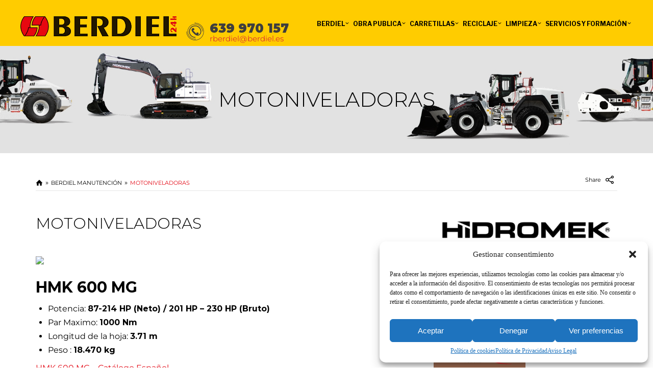

--- FILE ---
content_type: text/html; charset=UTF-8
request_url: https://berdiel.es/berdiel/motoniveladoras/
body_size: 20208
content:
<!DOCTYPE html>
<html dir="ltr" lang="es">
<head>
    <!--[if IE]><meta http-equiv='X-UA-Compatible' content='IE=edge,chrome=1'><![endif]-->
	<meta charset="UTF-8" />
	<meta name="viewport" content="width=device-width, initial-scale=1"/>
	<meta http-equiv="X-UA-Compatible" content="IE=Edge" />
    <meta name="format-detection" content="telephone=no">
	<link rel="profile" href="http://gmpg.org/xfn/11" />       
	<link rel="pingback" href="https://berdiel.es/xmlrpc.php" />
	<title>Motoniveladoras HIDROMEK Zaragoza Aragón Rioja Soria Lleida | Berdiel</title>
	<style>img:is([sizes="auto" i], [sizes^="auto," i]) { contain-intrinsic-size: 3000px 1500px }</style>
	
		<!-- All in One SEO 4.8.1.1 - aioseo.com -->
	<meta name="description" content="Concesionario Oficial HIDROMEK en Zaragoza, Aragón, La Rioja, Soria y Lleida. Excavadoras, Retroexcavadoras, Motoniveladoras, Cargadoras y Compactadoras" />
	<meta name="robots" content="max-image-preview:large" />
	<link rel="canonical" href="https://berdiel.es/berdiel/motoniveladoras/" />
	<meta name="generator" content="All in One SEO (AIOSEO) 4.8.1.1" />
		<script type="application/ld+json" class="aioseo-schema">
			{"@context":"https:\/\/schema.org","@graph":[{"@type":"BreadcrumbList","@id":"https:\/\/berdiel.es\/berdiel\/motoniveladoras\/#breadcrumblist","itemListElement":[{"@type":"ListItem","@id":"https:\/\/berdiel.es\/#listItem","position":1,"name":"Hogar","item":"https:\/\/berdiel.es\/","nextItem":{"@type":"ListItem","@id":"https:\/\/berdiel.es\/berdiel\/#listItem","name":"BERDIEL MANUTENCI\u00d3N"}},{"@type":"ListItem","@id":"https:\/\/berdiel.es\/berdiel\/#listItem","position":2,"name":"BERDIEL MANUTENCI\u00d3N","item":"https:\/\/berdiel.es\/berdiel\/","nextItem":{"@type":"ListItem","@id":"https:\/\/berdiel.es\/berdiel\/motoniveladoras\/#listItem","name":"MOTONIVELADORAS"},"previousItem":{"@type":"ListItem","@id":"https:\/\/berdiel.es\/#listItem","name":"Hogar"}},{"@type":"ListItem","@id":"https:\/\/berdiel.es\/berdiel\/motoniveladoras\/#listItem","position":3,"name":"MOTONIVELADORAS","previousItem":{"@type":"ListItem","@id":"https:\/\/berdiel.es\/berdiel\/#listItem","name":"BERDIEL MANUTENCI\u00d3N"}}]},{"@type":"Organization","@id":"https:\/\/berdiel.es\/#organization","name":"Berdiel","description":"Carretillas CAT BYD KALMAR MANITOU Zaragoza","url":"https:\/\/berdiel.es\/"},{"@type":"WebPage","@id":"https:\/\/berdiel.es\/berdiel\/motoniveladoras\/#webpage","url":"https:\/\/berdiel.es\/berdiel\/motoniveladoras\/","name":"Motoniveladoras HIDROMEK Zaragoza Arag\u00f3n Rioja Soria Lleida | Berdiel","description":"Concesionario Oficial HIDROMEK en Zaragoza, Arag\u00f3n, La Rioja, Soria y Lleida. Excavadoras, Retroexcavadoras, Motoniveladoras, Cargadoras y Compactadoras","inLanguage":"es-ES","isPartOf":{"@id":"https:\/\/berdiel.es\/#website"},"breadcrumb":{"@id":"https:\/\/berdiel.es\/berdiel\/motoniveladoras\/#breadcrumblist"},"datePublished":"2020-06-24T18:07:56+00:00","dateModified":"2020-06-24T18:07:56+00:00"},{"@type":"WebSite","@id":"https:\/\/berdiel.es\/#website","url":"https:\/\/berdiel.es\/","name":"Berdiel","description":"Carretillas CAT BYD KALMAR MANITOU Zaragoza","inLanguage":"es-ES","publisher":{"@id":"https:\/\/berdiel.es\/#organization"}}]}
		</script>
		<!-- All in One SEO -->


		<!-- Meta Tag Manager -->
		<meta name="facebook-domain-verification" content="tn0gpwke38t66z1j0nmcmsdbraugmd" />
		<!-- / Meta Tag Manager -->
<link rel='dns-prefetch' href='//fonts.googleapis.com' />
<link rel="alternate" type="application/rss+xml" title="Berdiel &raquo; Feed" href="https://berdiel.es/feed/" />
<link rel="alternate" type="application/rss+xml" title="Berdiel &raquo; Feed de los comentarios" href="https://berdiel.es/comments/feed/" />
<script type="text/javascript">
/* <![CDATA[ */
window._wpemojiSettings = {"baseUrl":"https:\/\/s.w.org\/images\/core\/emoji\/15.0.3\/72x72\/","ext":".png","svgUrl":"https:\/\/s.w.org\/images\/core\/emoji\/15.0.3\/svg\/","svgExt":".svg","source":{"concatemoji":"https:\/\/berdiel.es\/wp-includes\/js\/wp-emoji-release.min.js?ver=6.7.4"}};
/*! This file is auto-generated */
!function(i,n){var o,s,e;function c(e){try{var t={supportTests:e,timestamp:(new Date).valueOf()};sessionStorage.setItem(o,JSON.stringify(t))}catch(e){}}function p(e,t,n){e.clearRect(0,0,e.canvas.width,e.canvas.height),e.fillText(t,0,0);var t=new Uint32Array(e.getImageData(0,0,e.canvas.width,e.canvas.height).data),r=(e.clearRect(0,0,e.canvas.width,e.canvas.height),e.fillText(n,0,0),new Uint32Array(e.getImageData(0,0,e.canvas.width,e.canvas.height).data));return t.every(function(e,t){return e===r[t]})}function u(e,t,n){switch(t){case"flag":return n(e,"\ud83c\udff3\ufe0f\u200d\u26a7\ufe0f","\ud83c\udff3\ufe0f\u200b\u26a7\ufe0f")?!1:!n(e,"\ud83c\uddfa\ud83c\uddf3","\ud83c\uddfa\u200b\ud83c\uddf3")&&!n(e,"\ud83c\udff4\udb40\udc67\udb40\udc62\udb40\udc65\udb40\udc6e\udb40\udc67\udb40\udc7f","\ud83c\udff4\u200b\udb40\udc67\u200b\udb40\udc62\u200b\udb40\udc65\u200b\udb40\udc6e\u200b\udb40\udc67\u200b\udb40\udc7f");case"emoji":return!n(e,"\ud83d\udc26\u200d\u2b1b","\ud83d\udc26\u200b\u2b1b")}return!1}function f(e,t,n){var r="undefined"!=typeof WorkerGlobalScope&&self instanceof WorkerGlobalScope?new OffscreenCanvas(300,150):i.createElement("canvas"),a=r.getContext("2d",{willReadFrequently:!0}),o=(a.textBaseline="top",a.font="600 32px Arial",{});return e.forEach(function(e){o[e]=t(a,e,n)}),o}function t(e){var t=i.createElement("script");t.src=e,t.defer=!0,i.head.appendChild(t)}"undefined"!=typeof Promise&&(o="wpEmojiSettingsSupports",s=["flag","emoji"],n.supports={everything:!0,everythingExceptFlag:!0},e=new Promise(function(e){i.addEventListener("DOMContentLoaded",e,{once:!0})}),new Promise(function(t){var n=function(){try{var e=JSON.parse(sessionStorage.getItem(o));if("object"==typeof e&&"number"==typeof e.timestamp&&(new Date).valueOf()<e.timestamp+604800&&"object"==typeof e.supportTests)return e.supportTests}catch(e){}return null}();if(!n){if("undefined"!=typeof Worker&&"undefined"!=typeof OffscreenCanvas&&"undefined"!=typeof URL&&URL.createObjectURL&&"undefined"!=typeof Blob)try{var e="postMessage("+f.toString()+"("+[JSON.stringify(s),u.toString(),p.toString()].join(",")+"));",r=new Blob([e],{type:"text/javascript"}),a=new Worker(URL.createObjectURL(r),{name:"wpTestEmojiSupports"});return void(a.onmessage=function(e){c(n=e.data),a.terminate(),t(n)})}catch(e){}c(n=f(s,u,p))}t(n)}).then(function(e){for(var t in e)n.supports[t]=e[t],n.supports.everything=n.supports.everything&&n.supports[t],"flag"!==t&&(n.supports.everythingExceptFlag=n.supports.everythingExceptFlag&&n.supports[t]);n.supports.everythingExceptFlag=n.supports.everythingExceptFlag&&!n.supports.flag,n.DOMReady=!1,n.readyCallback=function(){n.DOMReady=!0}}).then(function(){return e}).then(function(){var e;n.supports.everything||(n.readyCallback(),(e=n.source||{}).concatemoji?t(e.concatemoji):e.wpemoji&&e.twemoji&&(t(e.twemoji),t(e.wpemoji)))}))}((window,document),window._wpemojiSettings);
/* ]]> */
</script>
<style id='wp-emoji-styles-inline-css' type='text/css'>

	img.wp-smiley, img.emoji {
		display: inline !important;
		border: none !important;
		box-shadow: none !important;
		height: 1em !important;
		width: 1em !important;
		margin: 0 0.07em !important;
		vertical-align: -0.1em !important;
		background: none !important;
		padding: 0 !important;
	}
</style>
<link rel='stylesheet' id='wp-block-library-css' href='https://berdiel.es/wp-includes/css/dist/block-library/style.min.css?ver=6.7.4' type='text/css' media='all' />
<style id='classic-theme-styles-inline-css' type='text/css'>
/*! This file is auto-generated */
.wp-block-button__link{color:#fff;background-color:#32373c;border-radius:9999px;box-shadow:none;text-decoration:none;padding:calc(.667em + 2px) calc(1.333em + 2px);font-size:1.125em}.wp-block-file__button{background:#32373c;color:#fff;text-decoration:none}
</style>
<style id='global-styles-inline-css' type='text/css'>
:root{--wp--preset--aspect-ratio--square: 1;--wp--preset--aspect-ratio--4-3: 4/3;--wp--preset--aspect-ratio--3-4: 3/4;--wp--preset--aspect-ratio--3-2: 3/2;--wp--preset--aspect-ratio--2-3: 2/3;--wp--preset--aspect-ratio--16-9: 16/9;--wp--preset--aspect-ratio--9-16: 9/16;--wp--preset--color--black: #000000;--wp--preset--color--cyan-bluish-gray: #abb8c3;--wp--preset--color--white: #ffffff;--wp--preset--color--pale-pink: #f78da7;--wp--preset--color--vivid-red: #cf2e2e;--wp--preset--color--luminous-vivid-orange: #ff6900;--wp--preset--color--luminous-vivid-amber: #fcb900;--wp--preset--color--light-green-cyan: #7bdcb5;--wp--preset--color--vivid-green-cyan: #00d084;--wp--preset--color--pale-cyan-blue: #8ed1fc;--wp--preset--color--vivid-cyan-blue: #0693e3;--wp--preset--color--vivid-purple: #9b51e0;--wp--preset--gradient--vivid-cyan-blue-to-vivid-purple: linear-gradient(135deg,rgba(6,147,227,1) 0%,rgb(155,81,224) 100%);--wp--preset--gradient--light-green-cyan-to-vivid-green-cyan: linear-gradient(135deg,rgb(122,220,180) 0%,rgb(0,208,130) 100%);--wp--preset--gradient--luminous-vivid-amber-to-luminous-vivid-orange: linear-gradient(135deg,rgba(252,185,0,1) 0%,rgba(255,105,0,1) 100%);--wp--preset--gradient--luminous-vivid-orange-to-vivid-red: linear-gradient(135deg,rgba(255,105,0,1) 0%,rgb(207,46,46) 100%);--wp--preset--gradient--very-light-gray-to-cyan-bluish-gray: linear-gradient(135deg,rgb(238,238,238) 0%,rgb(169,184,195) 100%);--wp--preset--gradient--cool-to-warm-spectrum: linear-gradient(135deg,rgb(74,234,220) 0%,rgb(151,120,209) 20%,rgb(207,42,186) 40%,rgb(238,44,130) 60%,rgb(251,105,98) 80%,rgb(254,248,76) 100%);--wp--preset--gradient--blush-light-purple: linear-gradient(135deg,rgb(255,206,236) 0%,rgb(152,150,240) 100%);--wp--preset--gradient--blush-bordeaux: linear-gradient(135deg,rgb(254,205,165) 0%,rgb(254,45,45) 50%,rgb(107,0,62) 100%);--wp--preset--gradient--luminous-dusk: linear-gradient(135deg,rgb(255,203,112) 0%,rgb(199,81,192) 50%,rgb(65,88,208) 100%);--wp--preset--gradient--pale-ocean: linear-gradient(135deg,rgb(255,245,203) 0%,rgb(182,227,212) 50%,rgb(51,167,181) 100%);--wp--preset--gradient--electric-grass: linear-gradient(135deg,rgb(202,248,128) 0%,rgb(113,206,126) 100%);--wp--preset--gradient--midnight: linear-gradient(135deg,rgb(2,3,129) 0%,rgb(40,116,252) 100%);--wp--preset--font-size--small: 13px;--wp--preset--font-size--medium: 20px;--wp--preset--font-size--large: 36px;--wp--preset--font-size--x-large: 42px;--wp--preset--spacing--20: 0.44rem;--wp--preset--spacing--30: 0.67rem;--wp--preset--spacing--40: 1rem;--wp--preset--spacing--50: 1.5rem;--wp--preset--spacing--60: 2.25rem;--wp--preset--spacing--70: 3.38rem;--wp--preset--spacing--80: 5.06rem;--wp--preset--shadow--natural: 6px 6px 9px rgba(0, 0, 0, 0.2);--wp--preset--shadow--deep: 12px 12px 50px rgba(0, 0, 0, 0.4);--wp--preset--shadow--sharp: 6px 6px 0px rgba(0, 0, 0, 0.2);--wp--preset--shadow--outlined: 6px 6px 0px -3px rgba(255, 255, 255, 1), 6px 6px rgba(0, 0, 0, 1);--wp--preset--shadow--crisp: 6px 6px 0px rgba(0, 0, 0, 1);}:where(.is-layout-flex){gap: 0.5em;}:where(.is-layout-grid){gap: 0.5em;}body .is-layout-flex{display: flex;}.is-layout-flex{flex-wrap: wrap;align-items: center;}.is-layout-flex > :is(*, div){margin: 0;}body .is-layout-grid{display: grid;}.is-layout-grid > :is(*, div){margin: 0;}:where(.wp-block-columns.is-layout-flex){gap: 2em;}:where(.wp-block-columns.is-layout-grid){gap: 2em;}:where(.wp-block-post-template.is-layout-flex){gap: 1.25em;}:where(.wp-block-post-template.is-layout-grid){gap: 1.25em;}.has-black-color{color: var(--wp--preset--color--black) !important;}.has-cyan-bluish-gray-color{color: var(--wp--preset--color--cyan-bluish-gray) !important;}.has-white-color{color: var(--wp--preset--color--white) !important;}.has-pale-pink-color{color: var(--wp--preset--color--pale-pink) !important;}.has-vivid-red-color{color: var(--wp--preset--color--vivid-red) !important;}.has-luminous-vivid-orange-color{color: var(--wp--preset--color--luminous-vivid-orange) !important;}.has-luminous-vivid-amber-color{color: var(--wp--preset--color--luminous-vivid-amber) !important;}.has-light-green-cyan-color{color: var(--wp--preset--color--light-green-cyan) !important;}.has-vivid-green-cyan-color{color: var(--wp--preset--color--vivid-green-cyan) !important;}.has-pale-cyan-blue-color{color: var(--wp--preset--color--pale-cyan-blue) !important;}.has-vivid-cyan-blue-color{color: var(--wp--preset--color--vivid-cyan-blue) !important;}.has-vivid-purple-color{color: var(--wp--preset--color--vivid-purple) !important;}.has-black-background-color{background-color: var(--wp--preset--color--black) !important;}.has-cyan-bluish-gray-background-color{background-color: var(--wp--preset--color--cyan-bluish-gray) !important;}.has-white-background-color{background-color: var(--wp--preset--color--white) !important;}.has-pale-pink-background-color{background-color: var(--wp--preset--color--pale-pink) !important;}.has-vivid-red-background-color{background-color: var(--wp--preset--color--vivid-red) !important;}.has-luminous-vivid-orange-background-color{background-color: var(--wp--preset--color--luminous-vivid-orange) !important;}.has-luminous-vivid-amber-background-color{background-color: var(--wp--preset--color--luminous-vivid-amber) !important;}.has-light-green-cyan-background-color{background-color: var(--wp--preset--color--light-green-cyan) !important;}.has-vivid-green-cyan-background-color{background-color: var(--wp--preset--color--vivid-green-cyan) !important;}.has-pale-cyan-blue-background-color{background-color: var(--wp--preset--color--pale-cyan-blue) !important;}.has-vivid-cyan-blue-background-color{background-color: var(--wp--preset--color--vivid-cyan-blue) !important;}.has-vivid-purple-background-color{background-color: var(--wp--preset--color--vivid-purple) !important;}.has-black-border-color{border-color: var(--wp--preset--color--black) !important;}.has-cyan-bluish-gray-border-color{border-color: var(--wp--preset--color--cyan-bluish-gray) !important;}.has-white-border-color{border-color: var(--wp--preset--color--white) !important;}.has-pale-pink-border-color{border-color: var(--wp--preset--color--pale-pink) !important;}.has-vivid-red-border-color{border-color: var(--wp--preset--color--vivid-red) !important;}.has-luminous-vivid-orange-border-color{border-color: var(--wp--preset--color--luminous-vivid-orange) !important;}.has-luminous-vivid-amber-border-color{border-color: var(--wp--preset--color--luminous-vivid-amber) !important;}.has-light-green-cyan-border-color{border-color: var(--wp--preset--color--light-green-cyan) !important;}.has-vivid-green-cyan-border-color{border-color: var(--wp--preset--color--vivid-green-cyan) !important;}.has-pale-cyan-blue-border-color{border-color: var(--wp--preset--color--pale-cyan-blue) !important;}.has-vivid-cyan-blue-border-color{border-color: var(--wp--preset--color--vivid-cyan-blue) !important;}.has-vivid-purple-border-color{border-color: var(--wp--preset--color--vivid-purple) !important;}.has-vivid-cyan-blue-to-vivid-purple-gradient-background{background: var(--wp--preset--gradient--vivid-cyan-blue-to-vivid-purple) !important;}.has-light-green-cyan-to-vivid-green-cyan-gradient-background{background: var(--wp--preset--gradient--light-green-cyan-to-vivid-green-cyan) !important;}.has-luminous-vivid-amber-to-luminous-vivid-orange-gradient-background{background: var(--wp--preset--gradient--luminous-vivid-amber-to-luminous-vivid-orange) !important;}.has-luminous-vivid-orange-to-vivid-red-gradient-background{background: var(--wp--preset--gradient--luminous-vivid-orange-to-vivid-red) !important;}.has-very-light-gray-to-cyan-bluish-gray-gradient-background{background: var(--wp--preset--gradient--very-light-gray-to-cyan-bluish-gray) !important;}.has-cool-to-warm-spectrum-gradient-background{background: var(--wp--preset--gradient--cool-to-warm-spectrum) !important;}.has-blush-light-purple-gradient-background{background: var(--wp--preset--gradient--blush-light-purple) !important;}.has-blush-bordeaux-gradient-background{background: var(--wp--preset--gradient--blush-bordeaux) !important;}.has-luminous-dusk-gradient-background{background: var(--wp--preset--gradient--luminous-dusk) !important;}.has-pale-ocean-gradient-background{background: var(--wp--preset--gradient--pale-ocean) !important;}.has-electric-grass-gradient-background{background: var(--wp--preset--gradient--electric-grass) !important;}.has-midnight-gradient-background{background: var(--wp--preset--gradient--midnight) !important;}.has-small-font-size{font-size: var(--wp--preset--font-size--small) !important;}.has-medium-font-size{font-size: var(--wp--preset--font-size--medium) !important;}.has-large-font-size{font-size: var(--wp--preset--font-size--large) !important;}.has-x-large-font-size{font-size: var(--wp--preset--font-size--x-large) !important;}
:where(.wp-block-post-template.is-layout-flex){gap: 1.25em;}:where(.wp-block-post-template.is-layout-grid){gap: 1.25em;}
:where(.wp-block-columns.is-layout-flex){gap: 2em;}:where(.wp-block-columns.is-layout-grid){gap: 2em;}
:root :where(.wp-block-pullquote){font-size: 1.5em;line-height: 1.6;}
</style>
<link rel='stylesheet' id='logipro-datetimepicker-css' href='https://berdiel.es/wp-content/themes/logipro//css/datetimepicker.css?ver=6.7.4' type='text/css' media='all' />
<link rel='stylesheet' id='contact-form-7-css' href='https://berdiel.es/wp-content/plugins/contact-form-7/includes/css/styles.css?ver=6.0.5' type='text/css' media='all' />
<link rel='stylesheet' id='woocommerce-layout-css' href='https://berdiel.es/wp-content/plugins/woocommerce/assets/css/woocommerce-layout.css?ver=9.9.6' type='text/css' media='all' />
<link rel='stylesheet' id='woocommerce-smallscreen-css' href='https://berdiel.es/wp-content/plugins/woocommerce/assets/css/woocommerce-smallscreen.css?ver=9.9.6' type='text/css' media='only screen and (max-width: 768px)' />
<link rel='stylesheet' id='woocommerce-general-css' href='https://berdiel.es/wp-content/plugins/woocommerce/assets/css/woocommerce.css?ver=9.9.6' type='text/css' media='all' />
<style id='woocommerce-inline-inline-css' type='text/css'>
.woocommerce form .form-row .required { visibility: visible; }
</style>
<link rel='stylesheet' id='wpos-slick-style-css' href='https://berdiel.es/wp-content/plugins/wp-logo-showcase-responsive-slider-slider/assets/css/slick.css?ver=3.8.4' type='text/css' media='all' />
<link rel='stylesheet' id='wpls-public-style-css' href='https://berdiel.es/wp-content/plugins/wp-logo-showcase-responsive-slider-slider/assets/css/wpls-public.css?ver=3.8.4' type='text/css' media='all' />
<link rel='stylesheet' id='cmplz-general-css' href='https://berdiel.es/wp-content/plugins/complianz-gdpr/assets/css/cookieblocker.min.css?ver=1744612852' type='text/css' media='all' />
<link rel='stylesheet' id='brands-styles-css' href='https://berdiel.es/wp-content/plugins/woocommerce/assets/css/brands.css?ver=9.9.6' type='text/css' media='all' />
<link rel='stylesheet' id='logipro-style-css' href='https://berdiel.es/wp-content/themes/logipro/style.css?ver=6.7.4' type='text/css' media='all' />
<link rel='stylesheet' id='logipro-main-style-css' href='https://berdiel.es/wp-content/themes/logipro/logipro.css?ver=6.7.4' type='text/css' media='all' />
<link rel='stylesheet' id='logipro-child-css' href='https://berdiel.es/wp-content/themes/logipro-child/style.css?ver=6.7.4' type='text/css' media='all' />
<style id='akismet-widget-style-inline-css' type='text/css'>

			.a-stats {
				--akismet-color-mid-green: #357b49;
				--akismet-color-white: #fff;
				--akismet-color-light-grey: #f6f7f7;

				max-width: 350px;
				width: auto;
			}

			.a-stats * {
				all: unset;
				box-sizing: border-box;
			}

			.a-stats strong {
				font-weight: 600;
			}

			.a-stats a.a-stats__link,
			.a-stats a.a-stats__link:visited,
			.a-stats a.a-stats__link:active {
				background: var(--akismet-color-mid-green);
				border: none;
				box-shadow: none;
				border-radius: 8px;
				color: var(--akismet-color-white);
				cursor: pointer;
				display: block;
				font-family: -apple-system, BlinkMacSystemFont, 'Segoe UI', 'Roboto', 'Oxygen-Sans', 'Ubuntu', 'Cantarell', 'Helvetica Neue', sans-serif;
				font-weight: 500;
				padding: 12px;
				text-align: center;
				text-decoration: none;
				transition: all 0.2s ease;
			}

			/* Extra specificity to deal with TwentyTwentyOne focus style */
			.widget .a-stats a.a-stats__link:focus {
				background: var(--akismet-color-mid-green);
				color: var(--akismet-color-white);
				text-decoration: none;
			}

			.a-stats a.a-stats__link:hover {
				filter: brightness(110%);
				box-shadow: 0 4px 12px rgba(0, 0, 0, 0.06), 0 0 2px rgba(0, 0, 0, 0.16);
			}

			.a-stats .count {
				color: var(--akismet-color-white);
				display: block;
				font-size: 1.5em;
				line-height: 1.4;
				padding: 0 13px;
				white-space: nowrap;
			}
		
</style>
<link rel='stylesheet' id='js_composer_front-css' href='https://berdiel.es/wp-content/plugins/js_composer/assets/css/js_composer.min.css?ver=8.3.1' type='text/css' media='all' />
<link rel='stylesheet' id='logipro-classic-menu-style-css' href='https://berdiel.es/wp-content/themes/logipro/css/primary-menu-classic.css?ver=6.7.4' type='text/css' media='all' />
<link rel='stylesheet' id='logipro-fontset-css' href='https://berdiel.es/wp-content/themes/logipro/font/font.min.css?ver=6.7.4' type='text/css' media='all' />
<link rel='stylesheet' id='logipro-single-nav-css' href='https://berdiel.es/wp-content/themes/logipro/css/single-nav.css?ver=6.7.4' type='text/css' media='all' />
<link rel='stylesheet' id='logipro-fancybox-css' href='https://berdiel.es/wp-content/themes/logipro/scripts/fancybox/jquery.fancybox.css?ver=6.7.4' type='text/css' media='all' />
<link rel='stylesheet' id='logipro-flickity-css' href='https://berdiel.es/wp-content/themes/logipro/css/flickity.min.css?ver=6.7.4' type='text/css' media='all' />
<link rel='stylesheet' id='logipro-fonts-and-inline-styles-css' href='https://fonts.googleapis.com/css?family=Montserrat%3A100%2C200%2C300%2C400%2C500%2C600%2C700%2C800%2C900%7CLibre+Franklin%3A100%2C200%2C300%2C400%2C500%2C600%2C700%2C800%2C900&#038;ver=5.2' type='text/css' media='all' />
<style id='logipro-fonts-and-inline-styles-inline-css' type='text/css'>
 @media only screen and (min-width: 1212px) { .container{padding:0;width:1212px;} #content{width:792px;} #sidebar{width:312px;} } /* Body Background Styling */ #body-bg-wrapper{background-color:#ffffff;background-image:url(https://www.berdielmanutencion.es/wp-content/uploads/2019/03/Prueba_fondo2-1.jpg);background-repeat:repeat-x;} /* Layout and Layout Styling */ #footer-widget-bar *:not(input), #footer *:not(input) { font-family:"Montserrat";font-weight:regular;font-size:14px;line-height:1.7;letter-spacing:0;text-transform:none; } #footer { background-color:#ffffff; } #footer-widget-bar { background-color:rgba(0,0,0,0.83); } #footer-widget-bar h4,#back-to-top-wrapper a,#back-to-top-wrapper a span,.ozy-twitter-widget-icon>span,#footer-widget-bar #social-icons>a>span {color:#ffffff !important;} #footer * {color:#3e3e3e;} #footer .container.last{border-color:rgba(62,62,62,0.2);} #footer-widget-bar * {color:#a8a8a8;} #footer a, #footer-widget-bar a, .ozy-twitter-widget div>span {color:#a8a8a8 !important;} #footer-widget-bar{border-top-color:#F0F0F0 !important;} .widget .opening-time, #sidebar .widget .opening-time{border-color:#F0F0F0;} nav#drop-menu-wrapper>div>div.drop-menu-info-section>div.drop-menu-social-icons a, #footer div#social-icons>a { background-color:#3e3e3e; } #footer div#social-icons>a>span { color:rgba(0,0,0,0.83) !important; } .logipro-btt { background-color:rgba(0,0,0,0.83); } #main { padding-top:90px; } /* Header (Primary Menu Bar) */ #header{height:90px;} body.ozy-alternate-menu #header #header-sliding-bg{background:#ffcc00;} .header-contact-info>i>svg path { fill:#3e3e3e; } .header-contact-info>div>span:first-child { color:#3e3e3e; } .header-contact-info>div>span:last-child { color:#dd3333; } #header #header-sliding-bg{height:auto;background:#ffcc00;} /* Primary Menu Classic */ #top-menu>div>div>ul, #top-menu>div>div>ul>li, #top-menu>div>div>ul>li>a, #top-menu>div>div>ul>li>a:before, #top-menu>div>div>ul>li>a:after{ height:auto; line-height:60px; font-family:"Libre Franklin";font-weight:regular;font-size:13px;letter-spacing:0px;text-transform:none;color:#000000; } #top-menu ul ul li a{color:#FFFFFF;} #top-menu>.primary-menu-bar-wrapper>div>ul>li>a:after{background-color:#dd3333 !important;} #top-menu ul ul li.has-sub > a:after {color:#FFFFFF !important;} #top-menu .menu-button:after {border-color:#dd3333 !important;} #top-menu .menu-button.menu-opened:after, #top-menu .menu-button:before {background-color:#dd3333 !important;} #top-menu .menu-item-search>a>span{border-color:#000000 !important;} @media screen and (max-width:1180px){ #top-menu>div>div>ul, #top-menu>div>div>ul>li, #top-menu>div>div>ul>li>a { font-family:"Libre Franklin";font-weight:regular;font-size:13px;letter-spacing:0px;text-transform:none;color:#FFFFFF; } #top-menu>div>div>ul>li {height:auto !important;} #top-menu, #top-menu ul li{background-color:#dd3333;} #top-menu ul li:hover, #top-menu ul li.current-menu-ancestor, #top-menu ul li.current-page-ancestor, #top-menu ul li.current_page_ancestor, #top-menu ul li.active { background-color:#232323; } #top-menu ul li:hover>a, #top-menu ul li.current-menu-item>a, #top-menu ul li.current-page-ancestor>a, #top-menu ul li.current_page_item>a, #top-menu ul li.active>a{ color:#FFFFFF !important; } #top-menu ul li:hover { background-color:#232323; color:#FFFFFF; } #top-menu>div>div>ul>li:last-child, #top-menu ul li{border-color:rgba(0,0,0,0.79);} #top-menu ul ul li:not(:last-child)>a{border:none !important;} #top-menu>div>div>ul>li.has-sub:after, #top-menu ul li.has-sub:after{color:#FFFFFF;} #top-menu ul li.current-menu-item.has-sub:after, #top-menu ul li.active.has-sub:after, #top-menu>div>div>ul>li.has-sub:after, #top-menu ul li.has-sub:after, #top-menu ul li:hover.has-sub:after {color:#FFFFFF !important;} } #top-menu ul ul li{background-color:#dd3333;} #top-menu ul ul li:not(:last-child)>a{border-bottom:1px solid rgba(0,0,0,0.79);} #top-menu ul ul li:hover, #top-menu ul ul li.current-menu-item, #top-menu ul ul li.current_page_item, #top-menu ul ul li.current_page_ancestor { background-color:#232323; color:#FFFFFF; } #top-menu>div>div>ul>li:hover>a, #top-menu>div>div>ul>li.current-menu-item>a, #top-menu>div>div>ul>li.current_page_item>a, #top-menu>div>div>ul>li.active>a {color:#dd3333;} #header>header{border-color:rgba(0,0,0,1);} #top-menu>div>div>ul>li.has-sub:after{color:#000000;} #top-menu>div>div>ul>li.current-menu-item.has-sub:after, #top-menu>div>div>ul>li.active.has-sub:after, #top-menu>div>div>ul>li:hover.has-sub:after {color:#dd3333;} /* Widgets */ .widget li>a{color:#000000 !important;} .widget li>a:hover,.widget li>span.post-date{color:#e30613 !important;} .ozy-latest-posts>a>span{ background-color:#e30613; color:#000000; } /* Page Styling and Typography */ #page-bread-crumbs-share-bar{border-color:rgba(230,230,230,1);} .page-share-buttons a:not(.page-social-share) { color:#ffffff; background-color:#000000; } .page-share-buttons a.page-social-share { color:#000000; } #page-breadcrumbs a, #page-breadcrumbs li:before{color:#000000 !important;} #page-breadcrumbs li:last-child{color:#e30613;} ul.menu li.current_page_item>a, a.content-color:hover, .content-color-alternate, .events-carousel .events-navigation li.is-selected, .events-carousel .slide .events .title>a:hover{color:#e30613 !important;} .content-color-alternate2{color:#e30613 !important;} .content-color-alternate3{color:#ffffff !important;} .content-color-bg{background-color:#000000 !important;} .content-color-alternate-bg{background-color:#e30613 !important;} .content-color-alternate3-bg{background-color:#ffffff !important;} .heading-color, .heading-color a,h1.content-color>a,h2.content-color>a,h3.content-color>a, h4.content-color>a,h5.content-color>a,h6.content-color>a,blockquote,.a-page-title {color:#000000 !important;} .blog-heading-color, .blog-heading-color a{border-color:#ffffff !important;color:#ffffff !important;} .ozy-footer-slider,.content-font,.ozy-header-slider,#content,#footer-widget-bar,#sidebar,#footer,.tooltipsy,.fancybox-inner{ font-family:"Montserrat";font-weight:regular;font-size:16px;line-height:1.7;letter-spacing:0;text-transform:none;color:#000000; } .content-font-family{ font-family:"Montserrat"; } #content a:not(.vc_gitem-link):not([data-vc-container^='.vc_tta']):not(.ms-btn):not(.vc_btn3),#sidebar a,#footer a,.alternate-text-color,#footer-widget-bar>.container>.widget-area a:hover,.fancybox-inner a,.item__details ul li:first-child {color:#e30613;} .page-pagination{background-color:#000000;} #ozy-share-div>a>span,.page-pagination a { color:#ffffff !important; border-color:rgba(255,255,255,.3) } #sidebar .ozy-latest-posts-with-thumbs a{color:#000000;} #sidebar .ozy-latest-posts-with-thumbs>li>a>span>small{color:#e30613;} .page-pagination a.current{ background-color:#e30613 !important; color:#ffffff !important; } .page-pagination .next-post-link>span,.page-pagination .previous-post-link>span{color:#e30613 !important;} .fancybox-inner{color:#000000 !important;} .header-line{background-color:rgba(230,230,230,1);} .a-page-title:hover{border-color:#000000 !important;} .nav-box a,#page-title-wrapper h1,#page-title-wrapper h4, #side-nav-bar a,#side-nav-bar h3,#content h1, #sidebar .widget h1,#content h2,#sidebar .widget h2, #content h3,#sidebar .widget h3,#content h4, #sidebar .widget h4,#content h5,#sidebar .widget h5, #content h6,#sidebar .widget h6,.heading-font,#logo,#tagline {font-family:"Montserrat";font-weight:700;font-size:40px;line-height:1.3;letter-spacing:0;text-transform:none;color:#000000;} .heading-font-family {font-family:"Montserrat";} #page-title-wrapper h1,#content h1, #sidebar h1,#footer h1,#sidr h1, .blog-heading-font,.blog-heading-font * { font-family:"Montserrat";font-weight:700;font-size:40px;line-height:1.3;letter-spacing:0;text-transform:none; } #content h2,#sidebar h2, #footer h2,#sidr h2{ font-size:36px;line-height:1.5;letter-spacing:0;text-transform:none;; } #content h3,#sidebar h3,#footer h3,#sidr h3{ font-size:30px;line-height:1.5;letter-spacing:0;text-transform:none;; } #content h4,#page-title-wrapper h4,#footer-widget-bar h4, #sidebar h4, #sidebar .widget h4,#footer h4,#sidr h4{ font-size:20px;line-height:1.5;letter-spacing:0;text-transform:none;; } #content h5,#sidebar h5,#footer h5,#sidr h5 { font-size:16px;line-height:1.5;letter-spacing:0;text-transform:none;; } #content h6,#sidebar h6,#footer h6,#sidr h6{ font-size:12px;line-height:1.5;letter-spacing:0;text-transform:none;; } body.single h2.post-title,.post-single h2.post-title { font-family:"Montserrat"!important;font-weight:700!important;font-size:40px!important;line-height:1.3!important;letter-spacing:0!important;text-transform:none!important; } #footer-widget-bar .widget a:hover, #sidebar .widget a:hover{color:#000000;} span.plus-icon>span{background-color:#000000;} .content-color,#single-blog-tags>a{color:#000000 !important;} #single-blog-tags>a{background-color:#ffffff;} /* Forms */ input,select,textarea,form.ns_widget_mailchimp_form #mc_signup_submit{ font-family:"Montserrat";font-weight:regular;font-size:16px;line-height:1.7;letter-spacing:0;text-transform:none;color:#000000; } #search-overlay { background-color:#dd3333; } #search-overlay, #search-overlay a, #search-overlay input { color:#ffffff !important; } #freevision_tracker_form label, #request-a-rate, #request-a-rate a { color:#352C66 !important; } #freevision_tracker_form.freevision-tracker-form-shortcode label { color:#ffffff !important; } .wpcf7-form input:not([type=submit]):not([type=button]):not([type=file]),.wpcf7-form select, .wpcf7-form textarea, .wpcf7-list-item-label { background-color:#FFFFFF; padding:8px 0px!important; border-color:#352C66 !important; color:#352C66 !important; font-size:80%!important; } .wpcf7 input[type=submit]:hover,.wpcf7 input[type=submit]:active { background-color:#ffffff !important; color:#db3600 !important; } .wp-search-form i.oic-zoom{color:#000000;} input:not([type=submit]):not([type=button]):not([type=file]),select,textarea{ background-color:rgba(240,240,240,1); border-color:#000000 !important; color:#000000 !important; } #content input:not([type=submit]):not([type=button]):not([type=file]):hover,#content textarea:hover, #content input:not([type=submit]):not([type=button]):not([type=file]):focus,#content textarea:focus{border-color:#ffffff !important;} .generic-button,input[type=button]:not(.generic-button-alternate),input[type=submit]:not(.generic-button-alternate),button[type=submit]:not(.generic-button-alternate),.tagcloud>a { font-family:"Montserrat"; color:rgb(255,255,255) !important; background-color:#db3600 !important; border:2px solid #db3600 !important; } .generic-button svg>path {fill:rgb(255,255,255) !important;} .generic-button:hover svg>path,.generic-button:active svg>path {fill:#db3600 !important;} .generic-button:hover, input[type=button]:not(.generic-button-alternate):hover,input[type=submit]:not(.generic-button-alternate):hover,button[type=submit]:not(.generic-button-alternate):hover,.tagcloud>a:hover { background-color:#ffffff !important; color:#db3600 !important; border:2px solid #ffffff; } .generic-button-alternate { font-family:"Montserrat"; color:#ffffff !important; background-color:#e30613 !important; border:2px solid #e30613 !important; } .generic-button-alternate:hover { background-color:#ffffff !important; color:#e30613 !important; border:2px solid #e30613 !important; } /* Footer Forms */ #footer-widget-bar input:not([type=file]):not([type=checkbox]):not([type=radio]), #footer-widget-bar textarea, #footer-widget-bar select { background-color:rgba(0,0,0,0.83) !important; color:#a8a8a8 !important; border-color:#a8a8a8 !important; } form.ns_widget_mailchimp_form #mc_signup_submit { background-color:#ffffff !important; } form.ns_widget_mailchimp_form #mc_signup_submit>svg path { fill:rgba(0,0,0,0.83) !important; } /* Blog Comments & Blog Stuff */ #comments>h3>span{background-color:#e30613;} .comment-body>.comment-meta.commentmetadata>a,.comment-body .reply>a,#commentform .form-submit .submit{color:#000000 !important} #commentform .form-submit .submit{border-color:#000000 !important;} #commentform .form-submit .submit:hover{border-color:#e30613 !important;} .post-meta p.g{color:#e30613;} .ozy-related-posts .caption, .ozy-related-posts .caption>h4>a{ color:rgba(255,255,255,1) !important; background-color:#000000; } /*post formats*/ .simple-post-format>div>span,.simple-post-format>div>h2,.simple-post-format>div>p, .simple-post-format>div>p>a, .simple-post-format>div>blockquote, .post-excerpt-audio>div>div{ color:rgb(255,255,255) !important; } div.sticky.post-single { background-color:rgba(230,230,230,1); border-color:#e30613; } #content .post .post-meta { background-color: #e30613; } #content .post .post-meta span.m, #content .post .post-meta span.y, #content .post .share-box>span { color: #000000 !important; } #content .post .post-meta span.d{color: #000000 !important;} #content .post .post-meta span.c { background-color: #000000; color: #ffffff; } /* Shortcodes */ .explore-news .news-carousel:after {background-color:rgba(0,0,0,0.79);} .explore-news .news-carousel a {color:rgba(0,0,0,0.79) !important;} .flickity-page-dots .dot{background-color:rgba(230,230,230,1);} .flickity-page-dots .dot.is-selected{background-color:#e30613;} .ozy-button.auto,.wpb_button.wpb_ozy_auto{ background-color:#db3600; color:rgba(255,255,255,1); } .ozy-button.auto:hover, .wpb_button.wpb_ozy_auto:hover{ border-color:#ffffff; color:#db3600 !important; background-color:#ffffff; } .ozy-call-to-action-box>div.overlay-wrapper>a{ border-color:#e30613 !important; color:#ffffff !important; } .ozy-call-to-action-box>div.overlay-wrapper>h3{color:#ffffff !important;} .ozy-service-box:hover {background-color:#000000 !important;} .ozy-service-box>* {color:#000000 !important;} .ozy-service-box:hover>* {color:#ffffff !important;} .ozy-hover-card>a,.ozy-hover-card>div.s i,.ozy-hover-card>a.s i,.ozy-hover-card>div.s h3,.ozy-hover-card>a.s h3{color:#000000 !important;} .ozy-hover-card:hover>div.f,.ozy-hover-card:hover>a.f{background-color:#000000;} .ozy-hover-card:hover>div.f i,.ozy-hover-card:hover>a.f i,.ozy-hover-card:hover>div.f h3,.ozy-hover-card:hover>a.f h3,.ozy-hover-card:hover>div.f p,.ozy-hover-card:hover>a.f p{color:#ffffff !important;} .ozy-ticker-container{background-color: #000000 !important;} .ozy-ticker-container .ozy-ticker-caption{background-color: #e30613 !important;} .ozy-ticker-container,.ozy-ticker-container .ozy-ticker-caption p{color: #ffffff !important;} .ozy-ticker-container .ozy-ticker-caption:after{border-color: transparent transparent transparent #e30613 !important;} /* Testimonial Box */ .testimonial-box figcaption:before{ background-color:#e30613; color:#ffffff; } .testimonial-box { background-color:rgba(230,230,230,1); border-color:#e30613; } /* File Download */ .file-download-widget-wrapper {background-color:#000000;} .file-download-widget-wrapper h4 { color:#ffffff !important; } .file-download-widget{ background-color:#e30613; color:#000000; } /* Shared Border Color */ .ozy-hover-card,.post .pagination>a,.ozy-border-color,#ozy-share-div.ozy-share-div-blog,.page-content table td,#content table tr,.post-content table td,.ozy-toggle .ozy-toggle-title, .ozy-toggle-inner,.ozy-tabs .ozy-nav li a,.ozy-accordion>h6.ui-accordion-header,.ozy-accordion>div.ui-accordion-content,.chat-row .chat-text,#sidebar .widget>h4, #sidebar .widget li,.ozy-content-divider,#post-author,.single-post .post-submeta>.blog-like-link,.widget ul ul,blockquote,.page-pagination>a,.page-pagination>span,#content select,body.search article.result,div.rssSummary,#content table tr td,#content table tr th,.facts-bar,.facts-bar>.heading,.ozy-tabs-menu li,.ozy-tab,#ozy-tickerwrapper,#ozy-tickerwrapper>strong,#single-blog-tags>a,.comment-body,#comments-form h3#reply-title,.ozy-news-box-ticker-wrapper .news-item, .shared-border-color {border-color:rgba(230,230,230,1);} table tr:nth-child(even) {background-color:rgba(230,230,230,0.15);} #content table tr.featured {border:2px solid #e30613 !important;} #ozy-tickerwrapper div.pagination>a.active>span, .header-line>span{background-color:#e30613;} .content-color-svg path{fill:#000000;} /* Specific heading styling */ #page-title-wrapper{height:210px;background-image:url(https://berdiel.es/wp-content/uploads/2020/06/cabecera_hidromek2.jpg);background-size:cover;background-repeat:repeat;background-attachment:inherit;background-position:left top;}#page-title-wrapper { text-align:center; font-weight:300; }body.no-content-top-padding #main>.container{padding-top:0!important;}@media screen and (min-width:1181px){body.no-menu-space #main{padding-top:0!important;}}
</style>
<script type="text/javascript" src="https://berdiel.es/wp-includes/js/jquery/jquery.min.js?ver=3.7.1" id="jquery-core-js"></script>
<script type="text/javascript" src="https://berdiel.es/wp-includes/js/jquery/jquery-migrate.min.js?ver=3.4.1" id="jquery-migrate-js"></script>
<script type="text/javascript" src="https://berdiel.es/wp-content/themes/logipro/scripts/datetimepicker/datetimepicker.js?ver=6.7.4" id="logipro-datetimepicker-js"></script>
<script type="text/javascript" src="https://berdiel.es/wp-content/plugins/woocommerce/assets/js/jquery-blockui/jquery.blockUI.min.js?ver=2.7.0-wc.9.9.6" id="jquery-blockui-js" defer="defer" data-wp-strategy="defer"></script>
<script type="text/javascript" src="https://berdiel.es/wp-content/plugins/woocommerce/assets/js/js-cookie/js.cookie.min.js?ver=2.1.4-wc.9.9.6" id="js-cookie-js" defer="defer" data-wp-strategy="defer"></script>
<script type="text/javascript" id="woocommerce-js-extra">
/* <![CDATA[ */
var woocommerce_params = {"ajax_url":"\/wp-admin\/admin-ajax.php","wc_ajax_url":"\/?wc-ajax=%%endpoint%%","i18n_password_show":"Mostrar contrase\u00f1a","i18n_password_hide":"Ocultar contrase\u00f1a"};
/* ]]> */
</script>
<script type="text/javascript" src="https://berdiel.es/wp-content/plugins/woocommerce/assets/js/frontend/woocommerce.min.js?ver=9.9.6" id="woocommerce-js" defer="defer" data-wp-strategy="defer"></script>
<script type="text/javascript" src="https://berdiel.es/wp-content/themes/logipro/scripts/modernizr.js?ver=6.7.4" id="logipro-modernizr-js"></script>
<script></script><link rel="https://api.w.org/" href="https://berdiel.es/wp-json/" /><link rel="alternate" title="JSON" type="application/json" href="https://berdiel.es/wp-json/wp/v2/pages/3577" /><link rel="EditURI" type="application/rsd+xml" title="RSD" href="https://berdiel.es/xmlrpc.php?rsd" />

<link rel='shortlink' href='https://berdiel.es/?p=3577' />
<link rel="alternate" title="oEmbed (JSON)" type="application/json+oembed" href="https://berdiel.es/wp-json/oembed/1.0/embed?url=https%3A%2F%2Fberdiel.es%2Fberdiel%2Fmotoniveladoras%2F" />
<link rel="alternate" title="oEmbed (XML)" type="text/xml+oembed" href="https://berdiel.es/wp-json/oembed/1.0/embed?url=https%3A%2F%2Fberdiel.es%2Fberdiel%2Fmotoniveladoras%2F&#038;format=xml" />

		<!-- GA Google Analytics @ https://m0n.co/ga -->
		<script type="text/plain" data-service="google-analytics" data-category="statistics" async data-cmplz-src="https://www.googletagmanager.com/gtag/js?id=G-V62E50BK0H"></script>
		<script>
			window.dataLayer = window.dataLayer || [];
			function gtag(){dataLayer.push(arguments);}
			gtag('js', new Date());
			gtag('config', 'G-V62E50BK0H');
		</script>

				<style>.cmplz-hidden {
					display: none !important;
				}</style><!-- Analytics by WP Statistics - https://wp-statistics.com -->
	<noscript><style>.woocommerce-product-gallery{ opacity: 1 !important; }</style></noscript>
	<meta name="generator" content="Powered by WPBakery Page Builder - drag and drop page builder for WordPress."/>
<meta name="generator" content="Powered by Slider Revolution 6.6.20 - responsive, Mobile-Friendly Slider Plugin for WordPress with comfortable drag and drop interface." />
<link rel="icon" href="https://berdiel.es/wp-content/uploads/2017/11/cropped-Favicon-32x32.png" sizes="32x32" />
<link rel="icon" href="https://berdiel.es/wp-content/uploads/2017/11/cropped-Favicon-192x192.png" sizes="192x192" />
<link rel="apple-touch-icon" href="https://berdiel.es/wp-content/uploads/2017/11/cropped-Favicon-180x180.png" />
<meta name="msapplication-TileImage" content="https://berdiel.es/wp-content/uploads/2017/11/cropped-Favicon-270x270.png" />
<script>function setREVStartSize(e){
			//window.requestAnimationFrame(function() {
				window.RSIW = window.RSIW===undefined ? window.innerWidth : window.RSIW;
				window.RSIH = window.RSIH===undefined ? window.innerHeight : window.RSIH;
				try {
					var pw = document.getElementById(e.c).parentNode.offsetWidth,
						newh;
					pw = pw===0 || isNaN(pw) || (e.l=="fullwidth" || e.layout=="fullwidth") ? window.RSIW : pw;
					e.tabw = e.tabw===undefined ? 0 : parseInt(e.tabw);
					e.thumbw = e.thumbw===undefined ? 0 : parseInt(e.thumbw);
					e.tabh = e.tabh===undefined ? 0 : parseInt(e.tabh);
					e.thumbh = e.thumbh===undefined ? 0 : parseInt(e.thumbh);
					e.tabhide = e.tabhide===undefined ? 0 : parseInt(e.tabhide);
					e.thumbhide = e.thumbhide===undefined ? 0 : parseInt(e.thumbhide);
					e.mh = e.mh===undefined || e.mh=="" || e.mh==="auto" ? 0 : parseInt(e.mh,0);
					if(e.layout==="fullscreen" || e.l==="fullscreen")
						newh = Math.max(e.mh,window.RSIH);
					else{
						e.gw = Array.isArray(e.gw) ? e.gw : [e.gw];
						for (var i in e.rl) if (e.gw[i]===undefined || e.gw[i]===0) e.gw[i] = e.gw[i-1];
						e.gh = e.el===undefined || e.el==="" || (Array.isArray(e.el) && e.el.length==0)? e.gh : e.el;
						e.gh = Array.isArray(e.gh) ? e.gh : [e.gh];
						for (var i in e.rl) if (e.gh[i]===undefined || e.gh[i]===0) e.gh[i] = e.gh[i-1];
											
						var nl = new Array(e.rl.length),
							ix = 0,
							sl;
						e.tabw = e.tabhide>=pw ? 0 : e.tabw;
						e.thumbw = e.thumbhide>=pw ? 0 : e.thumbw;
						e.tabh = e.tabhide>=pw ? 0 : e.tabh;
						e.thumbh = e.thumbhide>=pw ? 0 : e.thumbh;
						for (var i in e.rl) nl[i] = e.rl[i]<window.RSIW ? 0 : e.rl[i];
						sl = nl[0];
						for (var i in nl) if (sl>nl[i] && nl[i]>0) { sl = nl[i]; ix=i;}
						var m = pw>(e.gw[ix]+e.tabw+e.thumbw) ? 1 : (pw-(e.tabw+e.thumbw)) / (e.gw[ix]);
						newh =  (e.gh[ix] * m) + (e.tabh + e.thumbh);
					}
					var el = document.getElementById(e.c);
					if (el!==null && el) el.style.height = newh+"px";
					el = document.getElementById(e.c+"_wrapper");
					if (el!==null && el) {
						el.style.height = newh+"px";
						el.style.display = "block";
					}
				} catch(e){
					console.log("Failure at Presize of Slider:" + e)
				}
			//});
		  };</script>
		<style type="text/css" id="wp-custom-css">
			#top-menu ul ul li a {
	min-width: 320px;}
#top-menu > div > div > ul > li.has-sub {
    padding-right: 1px;
}
#top-menu > div > div > ul > li > a {
	padding: 10px 10px 10px 5px;}
.header-contact-info > i {
    margin: 0 10px 0 10px;
}
body.single #main > .container > #content {margin-top: 150px;}

.featured-thumbnail-header {
	display: none;}

.page-title {max-width: 900px;}

.wpcf7-form input:not([type="submit"]):not([type="button"]):not([type="file"]), .wpcf7-form select, .wpcf7-form textarea, .wpcf7-list-item-label {
    background-color: #ECE9E9;
}

input:not([type="submit"]):not([type="file"]):not([type="checkbox"]):not([type="radio"]), #content textarea, #content select, #request-a-rate textarea, #request-a-rate select, #request-a-rate input:not([type="submit"]):not([type="file"]):not([type="checkbox"]):not([type="radio"]), #sidebar input:not([type="submit"]):not([type="file"]):not([type="checkbox"]):not([type="radio"]), #sidebar textarea, #sidebar select {
	text-transform: none !important;
  width: auto !important;}

.header-contact-info > div > span:last-child {color: #d33;}

.ozy-ticker-container .ozy-ticker-caption p {padding: 0 1px 0 10px !important;}

.grecaptcha-badge{
	visibility: collapse !important;  
}

#depth_1 ul
{margin-left: 20px !important;
  margin-top: 35px !important;}

.vc_tta-color-orange.vc_tta-style-classic .vc_tta-tab > a {
  border-color: #ffcc00;
  background-color: #ffcc00;
  color: #000;
}
#content .post .post-meta {
  display: none;
}
.post-meta-simple {
  display: none;
}
.enlaces a {
	color: #000000 !important;
}
.enlaceamarillo a {
	color: #ffcc00 !important;
}





		</style>
		<style id="kirki-inline-styles">/* cyrillic-ext */
@font-face {
  font-family: 'Montserrat';
  font-style: normal;
  font-weight: 400;
  font-display: swap;
  src: url(https://berdiel.es/wp-content/fonts/montserrat/JTUHjIg1_i6t8kCHKm4532VJOt5-QNFgpCtr6Hw0aXpsog.woff2) format('woff2');
  unicode-range: U+0460-052F, U+1C80-1C8A, U+20B4, U+2DE0-2DFF, U+A640-A69F, U+FE2E-FE2F;
}
/* cyrillic */
@font-face {
  font-family: 'Montserrat';
  font-style: normal;
  font-weight: 400;
  font-display: swap;
  src: url(https://berdiel.es/wp-content/fonts/montserrat/JTUHjIg1_i6t8kCHKm4532VJOt5-QNFgpCtr6Hw9aXpsog.woff2) format('woff2');
  unicode-range: U+0301, U+0400-045F, U+0490-0491, U+04B0-04B1, U+2116;
}
/* vietnamese */
@font-face {
  font-family: 'Montserrat';
  font-style: normal;
  font-weight: 400;
  font-display: swap;
  src: url(https://berdiel.es/wp-content/fonts/montserrat/JTUHjIg1_i6t8kCHKm4532VJOt5-QNFgpCtr6Hw2aXpsog.woff2) format('woff2');
  unicode-range: U+0102-0103, U+0110-0111, U+0128-0129, U+0168-0169, U+01A0-01A1, U+01AF-01B0, U+0300-0301, U+0303-0304, U+0308-0309, U+0323, U+0329, U+1EA0-1EF9, U+20AB;
}
/* latin-ext */
@font-face {
  font-family: 'Montserrat';
  font-style: normal;
  font-weight: 400;
  font-display: swap;
  src: url(https://berdiel.es/wp-content/fonts/montserrat/JTUHjIg1_i6t8kCHKm4532VJOt5-QNFgpCtr6Hw3aXpsog.woff2) format('woff2');
  unicode-range: U+0100-02BA, U+02BD-02C5, U+02C7-02CC, U+02CE-02D7, U+02DD-02FF, U+0304, U+0308, U+0329, U+1D00-1DBF, U+1E00-1E9F, U+1EF2-1EFF, U+2020, U+20A0-20AB, U+20AD-20C0, U+2113, U+2C60-2C7F, U+A720-A7FF;
}
/* latin */
@font-face {
  font-family: 'Montserrat';
  font-style: normal;
  font-weight: 400;
  font-display: swap;
  src: url(https://berdiel.es/wp-content/fonts/montserrat/JTUHjIg1_i6t8kCHKm4532VJOt5-QNFgpCtr6Hw5aXo.woff2) format('woff2');
  unicode-range: U+0000-00FF, U+0131, U+0152-0153, U+02BB-02BC, U+02C6, U+02DA, U+02DC, U+0304, U+0308, U+0329, U+2000-206F, U+20AC, U+2122, U+2191, U+2193, U+2212, U+2215, U+FEFF, U+FFFD;
}/* cyrillic-ext */
@font-face {
  font-family: 'Libre Franklin';
  font-style: normal;
  font-weight: 400;
  font-display: swap;
  src: url(https://berdiel.es/wp-content/fonts/libre-franklin/jizOREVItHgc8qDIbSTKq4XkRg8T88bjFuXOnduhLsWkDdDJX-I.woff2) format('woff2');
  unicode-range: U+0460-052F, U+1C80-1C8A, U+20B4, U+2DE0-2DFF, U+A640-A69F, U+FE2E-FE2F;
}
/* cyrillic */
@font-face {
  font-family: 'Libre Franklin';
  font-style: normal;
  font-weight: 400;
  font-display: swap;
  src: url(https://berdiel.es/wp-content/fonts/libre-franklin/jizOREVItHgc8qDIbSTKq4XkRg8T88bjFuXOnduhLsWkBNDJX-I.woff2) format('woff2');
  unicode-range: U+0301, U+0400-045F, U+0490-0491, U+04B0-04B1, U+2116;
}
/* vietnamese */
@font-face {
  font-family: 'Libre Franklin';
  font-style: normal;
  font-weight: 400;
  font-display: swap;
  src: url(https://berdiel.es/wp-content/fonts/libre-franklin/jizOREVItHgc8qDIbSTKq4XkRg8T88bjFuXOnduhLsWkD9DJX-I.woff2) format('woff2');
  unicode-range: U+0102-0103, U+0110-0111, U+0128-0129, U+0168-0169, U+01A0-01A1, U+01AF-01B0, U+0300-0301, U+0303-0304, U+0308-0309, U+0323, U+0329, U+1EA0-1EF9, U+20AB;
}
/* latin-ext */
@font-face {
  font-family: 'Libre Franklin';
  font-style: normal;
  font-weight: 400;
  font-display: swap;
  src: url(https://berdiel.es/wp-content/fonts/libre-franklin/jizOREVItHgc8qDIbSTKq4XkRg8T88bjFuXOnduhLsWkDtDJX-I.woff2) format('woff2');
  unicode-range: U+0100-02BA, U+02BD-02C5, U+02C7-02CC, U+02CE-02D7, U+02DD-02FF, U+0304, U+0308, U+0329, U+1D00-1DBF, U+1E00-1E9F, U+1EF2-1EFF, U+2020, U+20A0-20AB, U+20AD-20C0, U+2113, U+2C60-2C7F, U+A720-A7FF;
}
/* latin */
@font-face {
  font-family: 'Libre Franklin';
  font-style: normal;
  font-weight: 400;
  font-display: swap;
  src: url(https://berdiel.es/wp-content/fonts/libre-franklin/jizOREVItHgc8qDIbSTKq4XkRg8T88bjFuXOnduhLsWkANDJ.woff2) format('woff2');
  unicode-range: U+0000-00FF, U+0131, U+0152-0153, U+02BB-02BC, U+02C6, U+02DA, U+02DC, U+0304, U+0308, U+0329, U+2000-206F, U+20AC, U+2122, U+2191, U+2193, U+2212, U+2215, U+FEFF, U+FFFD;
}/* cyrillic-ext */
@font-face {
  font-family: 'Montserrat';
  font-style: normal;
  font-weight: 400;
  font-display: swap;
  src: url(https://berdiel.es/wp-content/fonts/montserrat/JTUHjIg1_i6t8kCHKm4532VJOt5-QNFgpCtr6Hw0aXpsog.woff2) format('woff2');
  unicode-range: U+0460-052F, U+1C80-1C8A, U+20B4, U+2DE0-2DFF, U+A640-A69F, U+FE2E-FE2F;
}
/* cyrillic */
@font-face {
  font-family: 'Montserrat';
  font-style: normal;
  font-weight: 400;
  font-display: swap;
  src: url(https://berdiel.es/wp-content/fonts/montserrat/JTUHjIg1_i6t8kCHKm4532VJOt5-QNFgpCtr6Hw9aXpsog.woff2) format('woff2');
  unicode-range: U+0301, U+0400-045F, U+0490-0491, U+04B0-04B1, U+2116;
}
/* vietnamese */
@font-face {
  font-family: 'Montserrat';
  font-style: normal;
  font-weight: 400;
  font-display: swap;
  src: url(https://berdiel.es/wp-content/fonts/montserrat/JTUHjIg1_i6t8kCHKm4532VJOt5-QNFgpCtr6Hw2aXpsog.woff2) format('woff2');
  unicode-range: U+0102-0103, U+0110-0111, U+0128-0129, U+0168-0169, U+01A0-01A1, U+01AF-01B0, U+0300-0301, U+0303-0304, U+0308-0309, U+0323, U+0329, U+1EA0-1EF9, U+20AB;
}
/* latin-ext */
@font-face {
  font-family: 'Montserrat';
  font-style: normal;
  font-weight: 400;
  font-display: swap;
  src: url(https://berdiel.es/wp-content/fonts/montserrat/JTUHjIg1_i6t8kCHKm4532VJOt5-QNFgpCtr6Hw3aXpsog.woff2) format('woff2');
  unicode-range: U+0100-02BA, U+02BD-02C5, U+02C7-02CC, U+02CE-02D7, U+02DD-02FF, U+0304, U+0308, U+0329, U+1D00-1DBF, U+1E00-1E9F, U+1EF2-1EFF, U+2020, U+20A0-20AB, U+20AD-20C0, U+2113, U+2C60-2C7F, U+A720-A7FF;
}
/* latin */
@font-face {
  font-family: 'Montserrat';
  font-style: normal;
  font-weight: 400;
  font-display: swap;
  src: url(https://berdiel.es/wp-content/fonts/montserrat/JTUHjIg1_i6t8kCHKm4532VJOt5-QNFgpCtr6Hw5aXo.woff2) format('woff2');
  unicode-range: U+0000-00FF, U+0131, U+0152-0153, U+02BB-02BC, U+02C6, U+02DA, U+02DC, U+0304, U+0308, U+0329, U+2000-206F, U+20AC, U+2122, U+2191, U+2193, U+2212, U+2215, U+FEFF, U+FFFD;
}/* cyrillic-ext */
@font-face {
  font-family: 'Libre Franklin';
  font-style: normal;
  font-weight: 400;
  font-display: swap;
  src: url(https://berdiel.es/wp-content/fonts/libre-franklin/jizOREVItHgc8qDIbSTKq4XkRg8T88bjFuXOnduhLsWkDdDJX-I.woff2) format('woff2');
  unicode-range: U+0460-052F, U+1C80-1C8A, U+20B4, U+2DE0-2DFF, U+A640-A69F, U+FE2E-FE2F;
}
/* cyrillic */
@font-face {
  font-family: 'Libre Franklin';
  font-style: normal;
  font-weight: 400;
  font-display: swap;
  src: url(https://berdiel.es/wp-content/fonts/libre-franklin/jizOREVItHgc8qDIbSTKq4XkRg8T88bjFuXOnduhLsWkBNDJX-I.woff2) format('woff2');
  unicode-range: U+0301, U+0400-045F, U+0490-0491, U+04B0-04B1, U+2116;
}
/* vietnamese */
@font-face {
  font-family: 'Libre Franklin';
  font-style: normal;
  font-weight: 400;
  font-display: swap;
  src: url(https://berdiel.es/wp-content/fonts/libre-franklin/jizOREVItHgc8qDIbSTKq4XkRg8T88bjFuXOnduhLsWkD9DJX-I.woff2) format('woff2');
  unicode-range: U+0102-0103, U+0110-0111, U+0128-0129, U+0168-0169, U+01A0-01A1, U+01AF-01B0, U+0300-0301, U+0303-0304, U+0308-0309, U+0323, U+0329, U+1EA0-1EF9, U+20AB;
}
/* latin-ext */
@font-face {
  font-family: 'Libre Franklin';
  font-style: normal;
  font-weight: 400;
  font-display: swap;
  src: url(https://berdiel.es/wp-content/fonts/libre-franklin/jizOREVItHgc8qDIbSTKq4XkRg8T88bjFuXOnduhLsWkDtDJX-I.woff2) format('woff2');
  unicode-range: U+0100-02BA, U+02BD-02C5, U+02C7-02CC, U+02CE-02D7, U+02DD-02FF, U+0304, U+0308, U+0329, U+1D00-1DBF, U+1E00-1E9F, U+1EF2-1EFF, U+2020, U+20A0-20AB, U+20AD-20C0, U+2113, U+2C60-2C7F, U+A720-A7FF;
}
/* latin */
@font-face {
  font-family: 'Libre Franklin';
  font-style: normal;
  font-weight: 400;
  font-display: swap;
  src: url(https://berdiel.es/wp-content/fonts/libre-franklin/jizOREVItHgc8qDIbSTKq4XkRg8T88bjFuXOnduhLsWkANDJ.woff2) format('woff2');
  unicode-range: U+0000-00FF, U+0131, U+0152-0153, U+02BB-02BC, U+02C6, U+02DA, U+02DC, U+0304, U+0308, U+0329, U+2000-206F, U+20AC, U+2122, U+2191, U+2193, U+2212, U+2215, U+FEFF, U+FFFD;
}/* cyrillic-ext */
@font-face {
  font-family: 'Montserrat';
  font-style: normal;
  font-weight: 400;
  font-display: swap;
  src: url(https://berdiel.es/wp-content/fonts/montserrat/JTUHjIg1_i6t8kCHKm4532VJOt5-QNFgpCtr6Hw0aXpsog.woff2) format('woff2');
  unicode-range: U+0460-052F, U+1C80-1C8A, U+20B4, U+2DE0-2DFF, U+A640-A69F, U+FE2E-FE2F;
}
/* cyrillic */
@font-face {
  font-family: 'Montserrat';
  font-style: normal;
  font-weight: 400;
  font-display: swap;
  src: url(https://berdiel.es/wp-content/fonts/montserrat/JTUHjIg1_i6t8kCHKm4532VJOt5-QNFgpCtr6Hw9aXpsog.woff2) format('woff2');
  unicode-range: U+0301, U+0400-045F, U+0490-0491, U+04B0-04B1, U+2116;
}
/* vietnamese */
@font-face {
  font-family: 'Montserrat';
  font-style: normal;
  font-weight: 400;
  font-display: swap;
  src: url(https://berdiel.es/wp-content/fonts/montserrat/JTUHjIg1_i6t8kCHKm4532VJOt5-QNFgpCtr6Hw2aXpsog.woff2) format('woff2');
  unicode-range: U+0102-0103, U+0110-0111, U+0128-0129, U+0168-0169, U+01A0-01A1, U+01AF-01B0, U+0300-0301, U+0303-0304, U+0308-0309, U+0323, U+0329, U+1EA0-1EF9, U+20AB;
}
/* latin-ext */
@font-face {
  font-family: 'Montserrat';
  font-style: normal;
  font-weight: 400;
  font-display: swap;
  src: url(https://berdiel.es/wp-content/fonts/montserrat/JTUHjIg1_i6t8kCHKm4532VJOt5-QNFgpCtr6Hw3aXpsog.woff2) format('woff2');
  unicode-range: U+0100-02BA, U+02BD-02C5, U+02C7-02CC, U+02CE-02D7, U+02DD-02FF, U+0304, U+0308, U+0329, U+1D00-1DBF, U+1E00-1E9F, U+1EF2-1EFF, U+2020, U+20A0-20AB, U+20AD-20C0, U+2113, U+2C60-2C7F, U+A720-A7FF;
}
/* latin */
@font-face {
  font-family: 'Montserrat';
  font-style: normal;
  font-weight: 400;
  font-display: swap;
  src: url(https://berdiel.es/wp-content/fonts/montserrat/JTUHjIg1_i6t8kCHKm4532VJOt5-QNFgpCtr6Hw5aXo.woff2) format('woff2');
  unicode-range: U+0000-00FF, U+0131, U+0152-0153, U+02BB-02BC, U+02C6, U+02DA, U+02DC, U+0304, U+0308, U+0329, U+2000-206F, U+20AC, U+2122, U+2191, U+2193, U+2212, U+2215, U+FEFF, U+FFFD;
}/* cyrillic-ext */
@font-face {
  font-family: 'Libre Franklin';
  font-style: normal;
  font-weight: 400;
  font-display: swap;
  src: url(https://berdiel.es/wp-content/fonts/libre-franklin/jizOREVItHgc8qDIbSTKq4XkRg8T88bjFuXOnduhLsWkDdDJX-I.woff2) format('woff2');
  unicode-range: U+0460-052F, U+1C80-1C8A, U+20B4, U+2DE0-2DFF, U+A640-A69F, U+FE2E-FE2F;
}
/* cyrillic */
@font-face {
  font-family: 'Libre Franklin';
  font-style: normal;
  font-weight: 400;
  font-display: swap;
  src: url(https://berdiel.es/wp-content/fonts/libre-franklin/jizOREVItHgc8qDIbSTKq4XkRg8T88bjFuXOnduhLsWkBNDJX-I.woff2) format('woff2');
  unicode-range: U+0301, U+0400-045F, U+0490-0491, U+04B0-04B1, U+2116;
}
/* vietnamese */
@font-face {
  font-family: 'Libre Franklin';
  font-style: normal;
  font-weight: 400;
  font-display: swap;
  src: url(https://berdiel.es/wp-content/fonts/libre-franklin/jizOREVItHgc8qDIbSTKq4XkRg8T88bjFuXOnduhLsWkD9DJX-I.woff2) format('woff2');
  unicode-range: U+0102-0103, U+0110-0111, U+0128-0129, U+0168-0169, U+01A0-01A1, U+01AF-01B0, U+0300-0301, U+0303-0304, U+0308-0309, U+0323, U+0329, U+1EA0-1EF9, U+20AB;
}
/* latin-ext */
@font-face {
  font-family: 'Libre Franklin';
  font-style: normal;
  font-weight: 400;
  font-display: swap;
  src: url(https://berdiel.es/wp-content/fonts/libre-franklin/jizOREVItHgc8qDIbSTKq4XkRg8T88bjFuXOnduhLsWkDtDJX-I.woff2) format('woff2');
  unicode-range: U+0100-02BA, U+02BD-02C5, U+02C7-02CC, U+02CE-02D7, U+02DD-02FF, U+0304, U+0308, U+0329, U+1D00-1DBF, U+1E00-1E9F, U+1EF2-1EFF, U+2020, U+20A0-20AB, U+20AD-20C0, U+2113, U+2C60-2C7F, U+A720-A7FF;
}
/* latin */
@font-face {
  font-family: 'Libre Franklin';
  font-style: normal;
  font-weight: 400;
  font-display: swap;
  src: url(https://berdiel.es/wp-content/fonts/libre-franklin/jizOREVItHgc8qDIbSTKq4XkRg8T88bjFuXOnduhLsWkANDJ.woff2) format('woff2');
  unicode-range: U+0000-00FF, U+0131, U+0152-0153, U+02BB-02BC, U+02C6, U+02DA, U+02DC, U+0304, U+0308, U+0329, U+2000-206F, U+20AC, U+2122, U+2191, U+2193, U+2212, U+2215, U+FEFF, U+FFFD;
}</style><style type="text/css" data-type="vc_shortcodes-custom-css">.vc_custom_1554378804341{margin-top: 50px !important;}</style><noscript><style> .wpb_animate_when_almost_visible { opacity: 1; }</style></noscript></head>

<body data-cmplz=1 class="page-template-default page page-id-3577 page-child parent-pageid-14 theme-logipro woocommerce-no-js ozy-page-model-full use-side-navigation  ozy-page-model-no-sidebar ozy-classic has-page-title wpb-js-composer js-comp-ver-8.3.1 vc_responsive">	
	<div id="body-bg-wrapper">		            <header id="header" class="menu-align-right">
                <div id="header-sliding-bg"></div>
                <!--<header>-->
                    <nav id="top-menu" class="">
                    	<div class="logo-bar-wrapper">
                            <div class="logo">
                                <a href="https://berdiel.es" id="logo"><img id="logo-default" src="https://berdiel.es/wp-content/uploads/2019/02/Logo_Web.png"  data-src="https://berdiel.es/wp-content/uploads/2019/02/Logo_Web.png" alt="logo"/></a><div class="header-contact-info">
			<i><img src="https://berdiel.es/wp-content/themes/logipro//images/telephone.svg" class="svg" /></i>
			<div>
				<span class="heading-font-family"> 639 970 157</span>
				<span class="content-font-family">rberdiel@berdiel.es </span>
			</div>
		</div>                            </div>
                        </div>
                        <div class="primary-menu-bar-wrapper">
                            <div>
								                            
                                <div id="head-mobile"></div>
                                <div class="menu-button"></div>
                                <ul id="menu-principal-superior" class=""><li id="menu-item-1691" class="menu-item menu-item-type-custom menu-item-object-custom menu-item-has-children dropdown menu-item-1691"><a class="dropdown-toggle" data-toggle="dropdown">BERDIEL</a>
<ul class="dropdown-menu depth_0">
	<li id="menu-item-2443" class="menu-item menu-item-type-post_type menu-item-object-page menu-item-2443"><a href="https://berdiel.es/berdiel/quienes-somos-y-filosofia/">Quiénes somos y filosofía</a></li>
	<li id="menu-item-1694" class="menu-item menu-item-type-post_type menu-item-object-page menu-item-1694"><a href="https://berdiel.es/contacto/">Contacto</a></li>
	<li id="menu-item-6056" class="menu-item menu-item-type-post_type menu-item-object-page menu-item-6056"><a href="https://berdiel.es/trabaja-con-nosotros/">Trabaja con nosotros</a></li>
	<li id="menu-item-2444" class="menu-item menu-item-type-post_type menu-item-object-page menu-item-2444"><a href="https://berdiel.es/blog/">BLOG</a></li>
</ul>
</li>
<li id="menu-item-3877" class="menu-item menu-item-type-custom menu-item-object-custom menu-item-has-children dropdown menu-item-3877"><a href="https://berdiel.es/maquinaria-de-obra-publica/" class="dropdown-toggle" data-toggle="dropdown">OBRA PUBLICA</a>
<ul class="dropdown-menu depth_0">
	<li id="menu-item-6222" class="menu-item menu-item-type-post_type menu-item-object-page menu-item-6222"><a href="https://berdiel.es/alquiler-de-maquinaria-de-obra-publica/">ALQUILER DE MAQUINARIA DE OBRA PÚBLICA</a></li>
	<li id="menu-item-6236" class="menu-item menu-item-type-post_type menu-item-object-page menu-item-6236"><a href="https://berdiel.es/carretillas-de-segunda-mano-y-ocasion/">MAQUINARIA DE OCASIÓN</a></li>
	<li id="menu-item-4429" class="menu-item menu-item-type-post_type menu-item-object-page menu-item-4429"><a href="https://berdiel.es/berdiel/takeuchi-maquinaria-compacta/">TAKEUCHI maquinaria compacta</a></li>
	<li id="menu-item-4446" class="menu-item menu-item-type-post_type menu-item-object-page menu-item-4446"><a href="https://berdiel.es/berdiel/hitachi-maquinaria/">HITACHI maquinaria de construcción y obra pública</a></li>
	<li id="menu-item-4454" class="menu-item menu-item-type-post_type menu-item-object-page menu-item-4454"><a href="https://berdiel.es/berdiel/manitou-maquinaria-de-agricultura-y-obra-publica/">MANITOU obra pública y agricultura</a></li>
	<li id="menu-item-4465" class="menu-item menu-item-type-post_type menu-item-object-page menu-item-4465"><a href="https://berdiel.es/berdiel/bell-dumpers-articulados/">BELL dúmpers articulados</a></li>
	<li id="menu-item-4470" class="menu-item menu-item-type-post_type menu-item-object-page menu-item-4470"><a href="https://berdiel.es/berdiel/dynapac-suelos-y-asfaltos/">DYNAPAC suelos y asfaltos</a></li>
	<li id="menu-item-4532" class="menu-item menu-item-type-post_type menu-item-object-page menu-item-4532"><a href="https://berdiel.es/berdiel/torres-de-iluminacion-portatiles/">IBEROLIA Torres de iluminación solar</a></li>
</ul>
</li>
<li id="menu-item-203" class="menu-item menu-item-type-custom menu-item-object-custom menu-item-has-children dropdown menu-item-203"><a href="https://berdiel.es/manutencion-y-movimiento-de-cargas/" class="dropdown-toggle" data-toggle="dropdown">CARRETILLAS</a>
<ul class="dropdown-menu depth_0">
	<li id="menu-item-6231" class="menu-item menu-item-type-post_type menu-item-object-page menu-item-6231"><a href="https://berdiel.es/alquiler-de-carretillas-y-transpaletas/">ALQUILER DE CARRETILLAS Y TRANSPALETAS</a></li>
	<li id="menu-item-6235" class="menu-item menu-item-type-post_type menu-item-object-page menu-item-6235"><a href="https://berdiel.es/carretillas-de-segunda-mano-y-ocasion/">CARRETILLAS DE OCASIÓN</a></li>
	<li id="menu-item-204" class="menu-item menu-item-type-post_type menu-item-object-page menu-item-204"><a href="https://berdiel.es/berdiel/cat-lift-trucks-nuestra-marca/">CAT® Lift Trucks Carretillas y Transpaletas</a></li>
	<li id="menu-item-1401" class="menu-item menu-item-type-post_type menu-item-object-page menu-item-1401"><a href="https://berdiel.es/berdiel/byd/">BYD Carretillas Eléctricas Litio</a></li>
	<li id="menu-item-1406" class="menu-item menu-item-type-post_type menu-item-object-page menu-item-1406"><a href="https://berdiel.es/berdiel/kalmar/">KALMAR Carretillas Gran Tonelaje</a></li>
	<li id="menu-item-4490" class="menu-item menu-item-type-post_type menu-item-object-page menu-item-4490"><a href="https://berdiel.es/berdiel/manitou-carretillas-elevadoras-todoterreno/">MANITOU carretillas elevadoras todoterreno</a></li>
	<li id="menu-item-4481" class="menu-item menu-item-type-post_type menu-item-object-page menu-item-4481"><a href="https://berdiel.es/berdiel/mora-carretillas-de-medidas-y-capacidades-especiales/">MORA carretillas de medidas especiales</a></li>
	<li id="menu-item-4492" class="menu-item menu-item-type-post_type menu-item-object-page menu-item-4492"><a href="https://berdiel.es/agv-vehiculos-automaticos-almacen/">ROCLA AGV Sistemas Automáticos</a></li>
	<li id="menu-item-207" class="menu-item menu-item-type-post_type menu-item-object-page menu-item-207"><a href="https://berdiel.es/berdiel/cuestiones/">Preguntas Frecuentes sobre Carretillas</a></li>
</ul>
</li>
<li id="menu-item-4518" class="menu-item menu-item-type-custom menu-item-object-custom menu-item-has-children dropdown menu-item-4518"><a href="https://berdiel.es/reciclaje-y-gestion-de-residuos/" class="dropdown-toggle" data-toggle="dropdown">RECICLAJE</a>
<ul class="dropdown-menu depth_0">
	<li id="menu-item-6220" class="menu-item menu-item-type-post_type menu-item-object-page menu-item-6220"><a href="https://berdiel.es/alquiler-de-trituradores/">ALQUILER DE MAQUINARIA PARA RECICLAJE</a></li>
	<li id="menu-item-4517" class="menu-item menu-item-type-post_type menu-item-object-page menu-item-4517"><a href="https://berdiel.es/berdiel/fuchs-maquinaria-para-reciclaje/">FUCHS maquinaria para reciclaje</a></li>
	<li id="menu-item-4523" class="menu-item menu-item-type-post_type menu-item-object-page menu-item-4523"><a href="https://berdiel.es/berdiel/doppstadt-tratamiento-de-residuos-y-reciclaje/">DOPPSTADT triturador de residuos</a></li>
	<li id="menu-item-4476" class="menu-item menu-item-type-post_type menu-item-object-page menu-item-4476"><a href="https://berdiel.es/berdiel/metso-procesamiento-de-aridos-y-minerales/">METSO procesamiento de áridos y minerales</a></li>
	<li id="menu-item-6194" class="menu-item menu-item-type-post_type menu-item-object-page menu-item-6194"><a href="https://berdiel.es/berdiel/lefort-procesamiento-de-metales/">LEFORT procesamiento de metales</a></li>
</ul>
</li>
<li id="menu-item-258" class="menu-item menu-item-type-custom menu-item-object-custom menu-item-has-children dropdown menu-item-258"><a href="https://berdiel.es/berdiel/tennant/" class="dropdown-toggle" data-toggle="dropdown">LIMPIEZA</a>
<ul class="dropdown-menu depth_0">
	<li id="menu-item-1319" class="menu-item menu-item-type-post_type menu-item-object-page menu-item-1319"><a href="https://berdiel.es/berdiel/tennant/">TENNANT Concesionario Oficial</a></li>
</ul>
</li>
<li id="menu-item-296" class="menu-item menu-item-type-custom menu-item-object-custom menu-item-has-children dropdown menu-item-296"><a class="dropdown-toggle" data-toggle="dropdown">SERVICIOS Y FORMACIÓN</a>
<ul class="dropdown-menu depth_0">
	<li id="menu-item-2576" class="menu-item menu-item-type-post_type menu-item-object-page menu-item-2576"><a href="https://berdiel.es/postventa-y-reparacion-de-maquinaria/">Postventa y Reparación de Maquinaria</a></li>
	<li id="menu-item-1113" class="menu-item menu-item-type-custom menu-item-object-custom menu-item-1113"><a href="https://berdiel.es/alquiler/">Alquiler Full service</a></li>
	<li id="menu-item-2218" class="menu-item menu-item-type-post_type menu-item-object-page menu-item-2218"><a href="https://berdiel.es/agv-vehiculos-automaticos-almacen/">Sistemas AGV</a></li>
	<li id="menu-item-1291" class="menu-item menu-item-type-post_type menu-item-object-page menu-item-1291"><a href="https://berdiel.es/servicio-logistico-en-feria-de-zaragoza/">SERVICIOS FERIALES</a></li>
	<li id="menu-item-1793" class="menu-item menu-item-type-custom menu-item-object-custom menu-item-has-children dropdown menu-item-1793 dropdown-submenu"><a class="dropdown-toggle" data-toggle="dropdown">FORMACIÓN</a>
	<ul class="dropdown-menu sub-menu depth_1">
		<li id="menu-item-2415" class="menu-item menu-item-type-post_type menu-item-object-page menu-item-2415"><a href="https://berdiel.es/alquiler-a-empresas-de-formacion/">Alquiler a Empresas de Formación</a></li>
		<li id="menu-item-292" class="menu-item menu-item-type-post_type menu-item-object-page menu-item-292"><a href="https://berdiel.es/berdiel-formacion/">Formación en Zaragoza</a></li>
		<li id="menu-item-1794" class="menu-item menu-item-type-post_type menu-item-object-page menu-item-1794"><a href="https://berdiel.es/inscripcion-a-cursos-de-formacion/">Fechas e Inscripción a Cursos en Zaragoza</a></li>
	</ul>
</li>
</ul>
</li>
</ul>                            </div>
                        </div>                        
                    </nav>
                <!--</header>-->
    
            </header><!--#header-->
                        <div id="request-a-rate" class="content-font-family">
            	<div>
                    <a href="#menu" id="request-a-rate-close-button"><div id="nav-icon2"><span></span><span></span><span></span><p class="content-font-family">Close</p></div></a>
                    <h2 class="heading-font-family">Need a quotation?</h2>
                    <p>Dear Customers, if you wish to receive a quotation, we kindly ask you to fill in below form. Once the form has been duly filled and submitted, the rates will be quoted to you.</p>
                    <p class="wpcf7-contact-form-not-found"><strong>Error:</strong> Formulario de contacto no encontrado.</p>				</div>
            </div>
			
            
            <!--request a rate form two-->
                        <div id="request-a-rate-two" class="content-font-family">
            	<div>
                    <a href="#menu" id="request-a-rate-close-button-two"><div id="nav-icon2"><span></span><span></span><span></span><p class="content-font-family">Close</p></div></a>
                    <h2 class="heading-font-family">Need a quotation?</h2>
                    <p>Dear Customers, if you wish to receive a quotation, we kindly ask you to fill in below form. Once the form has been duly filled and submitted, the rates will be quoted to you.</p>
                    <p class="wpcf7-contact-form-not-found"><strong>Error:</strong> Formulario de contacto no encontrado.</p>				</div>
            </div>
			
                         

            <div id="search-overlay" class="content-font-family">
                <a href="#close-search-overlay" id="close-search-overlay"><div id="nav-icon3"><span></span><span></span><span></span><p class="content-font-family">Close</p></div></a>
                <form action="https://berdiel.es/" method="get" class="wp-search-form">
                    <p class="content-font">SEARCH SITE BY TYPING (ESC TO CLOSE)</p>
                    <input type="text" name="s" id="search" autocomplete="off" placeholder="Type and hit Enter" />
                </form>    	
            </div>                    
                
    <div class="none">
        <p><a href="#content">Skip to Content</a></p>    </div><!--.none-->
     
    <div id="main" class="">
        		<div id="page-title-wrapper">
			<div>
				<h1 class="page-title">MOTONIVELADORAS</h1>
							</div>
		</div>

        <div id="page-bread-crumbs-share-bar"><ul id="page-breadcrumbs" class="content-font"><li><a href="https://berdiel.es"><i class="oic-home-2"></i></a></li><li><a href="https://berdiel.es/berdiel/" title="BERDIEL MANUTENCIÓN">BERDIEL MANUTENCIÓN</a></li><li>MOTONIVELADORAS</li></ul>            <span class="content-font">Share</span>
            <ul class="page-share-buttons">
                <li><a href="https://www.facebook.com/sharer/sharer.php?u=https://berdiel.es/berdiel/motoniveladoras/" target="_blank" title="Facebook" class="symbol-facebook"><span class="symbol">&#xe027;</span></a></li>
                <li><a href="https://twitter.com/intent/tweet?text=https://berdiel.es/berdiel/motoniveladoras/" target="_blank" title="Twitter" class="symbol-twitter"><span class="symbol">&#xe086;</span></a></li>
                <li><a href="https://plus.google.com/share?url=https://berdiel.es/berdiel/motoniveladoras/" target="_blank" title="Google+" class="symbol-googleplus"><span class="symbol">&#xe039;</span></a></li>
                <li><a href="https://pinterest.com/pin/create/button/?url=https://berdiel.es/berdiel/motoniveladoras/" target="_blank" title="Pinterest" class="symbol-pinterest"><span class="symbol">&#xe064;</span></a></li>
				<li><a href="https://www.linkedin.com/shareArticle?mini=true&url=https://berdiel.es/berdiel/motoniveladoras/" target="_blank" title="LinkedIn" class="symbol-linkedin"><span class="symbol">&#xe052;</span></a></li>
                <li><a href="#" class="page-social-share"><span class="oic-share-outline"></span></a></li>
            </ul>
			</div>
	        <div class="container no-sidebar  has-title ">
	            <div id="content" class="no-sidebar  has-title ">
	        <div id="post-3577" class="page post-3577 type-page status-publish hentry">
            <article>
                                <div class="post-content page-content">
                    <div class="wpb-content-wrapper"><div class="vc_row wpb_row vc_row-fluid"><div class="wpb_column vc_column_container vc_col-sm-8"><div class="vc_column-inner "><div class="wpb_wrapper">
	<div class="wpb_text_column wpb_content_element" >
		<div class="wpb_wrapper">
			<h3 class="page-title">MOTONIVELADORAS</h3>

		</div>
	</div>

	<div class="wpb_text_column wpb_content_element" >
		<div class="wpb_wrapper">
			<div class="all-products">
<div class="all-products">
<div class="all-products">
<div class="product">
<p><img decoding="async" src="https://www.hidromek.com.tr/upload/urunler/2242016194241727_2_urunler_640mg.png" /></p>
<h3>HMK 600 MG</h3>
<ul>
<li>Potencia: <strong>87-214 HP (Neto) / 201 HP &#8211; 230 HP (Bruto)</strong></li>
<li>Par Maximo: <strong>1000 Nm</strong></li>
<li>Longitud de la hoja: <strong>3.71 m</strong></li>
<li>Peso : <strong>18.470 kg</strong></li>
</ul>
<p><a title="" href="https://www.hidromek.com.tr/upload/dokumanlar/2420209334586_hmk_600mg_3a_katalog_es.pdf" target="_blank" rel="noopener noreferrer">HMK 600 MG &#8211; Catálogo Español</a><br />
<a title="" href="https://www.hidromek.com.tr/upload/dokumanlar/24202093345116_hmk_600mg_3a_foy_es.pdf" target="_blank" rel="noopener noreferrer">HMK 600 MG &#8211; Español Ficha Técnica</a><br />
<a title="" href="https://www.hidromek.com.tr/upload/dokumanlar/24202091343427_hmk_600mg_4f_foy_es.pdf" target="_blank" rel="noopener noreferrer">HMK 600 MG IV- Español Ficha Técnica</a></p>
</div>
</div>
</div>
<p>&#8212;&#8212;&#8212;&#8212;&#8212;&#8212;&#8212;&#8212;&#8212;&#8212;&#8212;&#8212;&#8212;&#8212;&#8212;&#8212;&#8212;&#8212;&#8212;&#8212;&#8212;&#8212;&#8212;&#8212;-</p>
</div>

		</div>
	</div>
</div></div></div><div class="wpb_column vc_column_container vc_col-sm-4"><div class="vc_column-inner "><div class="wpb_wrapper">
	<div  class="wpb_single_image wpb_content_element vc_align_right wpb_content_element">
		
		<figure class="wpb_wrapper vc_figure">
			<div class="vc_single_image-wrapper   vc_box_border_grey"><img fetchpriority="high" decoding="async" width="492" height="102" src="https://berdiel.es/wp-content/uploads/2020/06/logo_hidromek.jpg" class="vc_single_image-img attachment-full" alt="" title="logo_hidromek" srcset="https://berdiel.es/wp-content/uploads/2020/06/logo_hidromek.jpg 492w, https://berdiel.es/wp-content/uploads/2020/06/logo_hidromek-300x62.jpg 300w" sizes="(max-width: 492px) 100vw, 492px" /></div>
		</figure>
	</div>

	<div class="wpb_text_column wpb_content_element vc_custom_1554378804341" >
		<div class="wpb_wrapper">
			<h3>Últimas Noticias</h3>

		</div>
	</div>

<div class="vc_grid-container-wrapper vc_clearfix vc_grid-animation-fadeIn">
	<div class="vc_grid-container vc_clearfix wpb_content_element vc_masonry_grid" data-initial-loading-animation="fadeIn" data-vc-grid-settings="{&quot;page_id&quot;:3577,&quot;style&quot;:&quot;lazy-masonry&quot;,&quot;action&quot;:&quot;vc_get_vc_grid_data&quot;,&quot;shortcode_id&quot;:&quot;1593021751303-206cd711-a30a-0&quot;,&quot;items_per_page&quot;:&quot;2&quot;,&quot;tag&quot;:&quot;vc_masonry_grid&quot;}" data-vc-request="https://berdiel.es/wp-admin/admin-ajax.php" data-vc-post-id="3577" data-vc-public-nonce="579457f2f3">
		
	</div>
</div></div></div></div></div>
</div>                </div><!--.post-content .page-content -->
            </article>
			
                    </div><!--#post-# .post-->

		</div><!--#content-->
		 
        
        <div class="clear"></div>
        
        </div><!--.container-->    
		            				                
						                <div id="footer-widget-bar" class="widget">
                                        <section class="widget-area"><div class="widget"><h4 class="heading-font">Berdiel</h4>			<div class="textwidget"><p>Plataforma Logística de Zaragoza, PLAZA<br />
Calle Trapani nº2; 50.197 Zaragoza<br />
<strong><a href="tel:+34876242203">+34 876 242 203</a></strong><br />
Tel: <strong><a href="tel:+34639970157">639 970 157</a></strong><br />
<a href="mailto:berdiel@berdiel.es">berdiel@berdiel.es</a></p>
</div>
		</div></section>
                                                            <section class="widget-area"><div class="widget"><h4 class="heading-font">Servicios</h4><div class="menu-footer-servicios-container"><ul id="menu-footer-servicios" class="menu"><li id="menu-item-2228" class="menu-item menu-item-type-post_type menu-item-object-page menu-item-2228"><a href="https://berdiel.es/berdiel/servicios/">Postventa y Reparación de Maquinaria</a></li>
<li id="menu-item-2229" class="menu-item menu-item-type-post_type menu-item-object-page menu-item-2229"><a href="https://berdiel.es/alquiler/">Alquiler Full Service</a></li>
<li id="menu-item-2230" class="menu-item menu-item-type-post_type menu-item-object-page menu-item-2230"><a href="https://berdiel.es/agv-vehiculos-automaticos-almacen/">Sistemas AGV</a></li>
<li id="menu-item-2231" class="menu-item menu-item-type-post_type menu-item-object-page menu-item-2231"><a href="https://berdiel.es/servicio-logistico-en-feria-de-zaragoza/">Proveedor Logístico Oficial de Feria Zaragoza</a></li>
</ul></div></div></section>
                                                            <section class="widget-area"><div class="widget"><h4 class="heading-font">Formación</h4><div class="menu-footer-formacion-container"><ul id="menu-footer-formacion" class="menu"><li id="menu-item-2234" class="menu-item menu-item-type-post_type menu-item-object-page menu-item-2234"><a href="https://berdiel.es/alquiler-a-empresas-de-formacion/">Alquiler a Empresas de Formación</a></li>
<li id="menu-item-2233" class="menu-item menu-item-type-post_type menu-item-object-page menu-item-2233"><a href="https://berdiel.es/berdiel-formacion/">Cursos de Capacitación en Zaragoza</a></li>
<li id="menu-item-2235" class="menu-item menu-item-type-post_type menu-item-object-page menu-item-2235"><a href="https://berdiel.es/inscripcion-a-cursos-de-formacion/">Fechas e Inscripción a Cursos en Zaragoza</a></li>
</ul></div></div></section>
                                                            <section class="widget-area"><div class="widget"><h4 class="heading-font">Ubicación</h4><a href="https://www.google.com/maps/place/Berdiel+Manutenci%C3%B3n+S.L./@41.6450113,-0.9954831,16z/data=!4m12!1m6!3m5!1s0x0:0x10ef6ff845403d80!2sBerdiel+Manutenci%C3%B3n+S.L.!8m2!3d41.6465774!4d-0.9923121!3m4!1s0x0:0x10ef6ff845403d80!8m2!3d41.6465774!4d-0.9923121" target="_blank"><img width="613" height="313" src="https://berdiel.es/wp-content/uploads/2020/10/Captura-2.jpg" class="image wp-image-3787  attachment-full size-full" alt="" style="max-width: 100%; height: auto;" title="Ubicación" decoding="async" loading="lazy" srcset="https://berdiel.es/wp-content/uploads/2020/10/Captura-2.jpg 613w, https://berdiel.es/wp-content/uploads/2020/10/Captura-2-600x306.jpg 600w, https://berdiel.es/wp-content/uploads/2020/10/Captura-2-300x153.jpg 300w" sizes="auto, (max-width: 613px) 100vw, 613px" /></a></div></section>
                                    </div><!--#footer-widget-bar-->
                                                <div id="footer"><footer>
	                <div class="container">
                    	                    </div>
                    <div class="container ">
                        <div id="footer-copyright"><span>© Copyright 2025 Todos los derechos reservados. <a href="/aviso-legal/">Aviso Legal</a> | <a href="/politica-de-privacidad/">Política de Privacidad</a></span></div>                    </div><!--.container-->
                </footer></div><!--#footer-->
                                    
    </div><!--#main-->
    
    </div>
		<script>
			window.RS_MODULES = window.RS_MODULES || {};
			window.RS_MODULES.modules = window.RS_MODULES.modules || {};
			window.RS_MODULES.waiting = window.RS_MODULES.waiting || [];
			window.RS_MODULES.defered = true;
			window.RS_MODULES.moduleWaiting = window.RS_MODULES.moduleWaiting || {};
			window.RS_MODULES.type = 'compiled';
		</script>
		
<!-- Consent Management powered by Complianz | GDPR/CCPA Cookie Consent https://wordpress.org/plugins/complianz-gdpr -->
<div id="cmplz-cookiebanner-container"><div class="cmplz-cookiebanner cmplz-hidden banner-1 banner-a optin cmplz-bottom-right cmplz-categories-type-view-preferences" aria-modal="true" data-nosnippet="true" role="dialog" aria-live="polite" aria-labelledby="cmplz-header-1-optin" aria-describedby="cmplz-message-1-optin">
	<div class="cmplz-header">
		<div class="cmplz-logo"></div>
		<div class="cmplz-title" id="cmplz-header-1-optin">Gestionar consentimiento</div>
		<div class="cmplz-close" tabindex="0" role="button" aria-label="Cerrar ventana">
			<svg aria-hidden="true" focusable="false" data-prefix="fas" data-icon="times" class="svg-inline--fa fa-times fa-w-11" role="img" xmlns="http://www.w3.org/2000/svg" viewBox="0 0 352 512"><path fill="currentColor" d="M242.72 256l100.07-100.07c12.28-12.28 12.28-32.19 0-44.48l-22.24-22.24c-12.28-12.28-32.19-12.28-44.48 0L176 189.28 75.93 89.21c-12.28-12.28-32.19-12.28-44.48 0L9.21 111.45c-12.28 12.28-12.28 32.19 0 44.48L109.28 256 9.21 356.07c-12.28 12.28-12.28 32.19 0 44.48l22.24 22.24c12.28 12.28 32.2 12.28 44.48 0L176 322.72l100.07 100.07c12.28 12.28 32.2 12.28 44.48 0l22.24-22.24c12.28-12.28 12.28-32.19 0-44.48L242.72 256z"></path></svg>
		</div>
	</div>

	<div class="cmplz-divider cmplz-divider-header"></div>
	<div class="cmplz-body">
		<div class="cmplz-message" id="cmplz-message-1-optin">Para ofrecer las mejores experiencias, utilizamos tecnologías como las cookies para almacenar y/o acceder a la información del dispositivo. El consentimiento de estas tecnologías nos permitirá procesar datos como el comportamiento de navegación o las identificaciones únicas en este sitio. No consentir o retirar el consentimiento, puede afectar negativamente a ciertas características y funciones.</div>
		<!-- categories start -->
		<div class="cmplz-categories">
			<details class="cmplz-category cmplz-functional" >
				<summary>
						<span class="cmplz-category-header">
							<span class="cmplz-category-title">Funcional</span>
							<span class='cmplz-always-active'>
								<span class="cmplz-banner-checkbox">
									<input type="checkbox"
										   id="cmplz-functional-optin"
										   data-category="cmplz_functional"
										   class="cmplz-consent-checkbox cmplz-functional"
										   size="40"
										   value="1"/>
									<label class="cmplz-label" for="cmplz-functional-optin" tabindex="0"><span class="screen-reader-text">Funcional</span></label>
								</span>
								Siempre activo							</span>
							<span class="cmplz-icon cmplz-open">
								<svg xmlns="http://www.w3.org/2000/svg" viewBox="0 0 448 512"  height="18" ><path d="M224 416c-8.188 0-16.38-3.125-22.62-9.375l-192-192c-12.5-12.5-12.5-32.75 0-45.25s32.75-12.5 45.25 0L224 338.8l169.4-169.4c12.5-12.5 32.75-12.5 45.25 0s12.5 32.75 0 45.25l-192 192C240.4 412.9 232.2 416 224 416z"/></svg>
							</span>
						</span>
				</summary>
				<div class="cmplz-description">
					<span class="cmplz-description-functional">El almacenamiento o acceso técnico es estrictamente necesario para el propósito legítimo de permitir el uso de un servicio específico explícitamente solicitado por el abonado o usuario, o con el único propósito de llevar a cabo la transmisión de una comunicación a través de una red de comunicaciones electrónicas.</span>
				</div>
			</details>

			<details class="cmplz-category cmplz-preferences" >
				<summary>
						<span class="cmplz-category-header">
							<span class="cmplz-category-title">Preferencias</span>
							<span class="cmplz-banner-checkbox">
								<input type="checkbox"
									   id="cmplz-preferences-optin"
									   data-category="cmplz_preferences"
									   class="cmplz-consent-checkbox cmplz-preferences"
									   size="40"
									   value="1"/>
								<label class="cmplz-label" for="cmplz-preferences-optin" tabindex="0"><span class="screen-reader-text">Preferencias</span></label>
							</span>
							<span class="cmplz-icon cmplz-open">
								<svg xmlns="http://www.w3.org/2000/svg" viewBox="0 0 448 512"  height="18" ><path d="M224 416c-8.188 0-16.38-3.125-22.62-9.375l-192-192c-12.5-12.5-12.5-32.75 0-45.25s32.75-12.5 45.25 0L224 338.8l169.4-169.4c12.5-12.5 32.75-12.5 45.25 0s12.5 32.75 0 45.25l-192 192C240.4 412.9 232.2 416 224 416z"/></svg>
							</span>
						</span>
				</summary>
				<div class="cmplz-description">
					<span class="cmplz-description-preferences">El almacenamiento o acceso técnico es necesario para la finalidad legítima de almacenar preferencias no solicitadas por el abonado o usuario.</span>
				</div>
			</details>

			<details class="cmplz-category cmplz-statistics" >
				<summary>
						<span class="cmplz-category-header">
							<span class="cmplz-category-title">Estadísticas</span>
							<span class="cmplz-banner-checkbox">
								<input type="checkbox"
									   id="cmplz-statistics-optin"
									   data-category="cmplz_statistics"
									   class="cmplz-consent-checkbox cmplz-statistics"
									   size="40"
									   value="1"/>
								<label class="cmplz-label" for="cmplz-statistics-optin" tabindex="0"><span class="screen-reader-text">Estadísticas</span></label>
							</span>
							<span class="cmplz-icon cmplz-open">
								<svg xmlns="http://www.w3.org/2000/svg" viewBox="0 0 448 512"  height="18" ><path d="M224 416c-8.188 0-16.38-3.125-22.62-9.375l-192-192c-12.5-12.5-12.5-32.75 0-45.25s32.75-12.5 45.25 0L224 338.8l169.4-169.4c12.5-12.5 32.75-12.5 45.25 0s12.5 32.75 0 45.25l-192 192C240.4 412.9 232.2 416 224 416z"/></svg>
							</span>
						</span>
				</summary>
				<div class="cmplz-description">
					<span class="cmplz-description-statistics">El almacenamiento o acceso técnico que es utilizado exclusivamente con fines estadísticos.</span>
					<span class="cmplz-description-statistics-anonymous">El almacenamiento o acceso técnico que se utiliza exclusivamente con fines estadísticos anónimos. Sin un requerimiento, el cumplimiento voluntario por parte de tu proveedor de servicios de Internet, o los registros adicionales de un tercero, la información almacenada o recuperada sólo para este propósito no se puede utilizar para identificarte.</span>
				</div>
			</details>
			<details class="cmplz-category cmplz-marketing" >
				<summary>
						<span class="cmplz-category-header">
							<span class="cmplz-category-title">Marketing</span>
							<span class="cmplz-banner-checkbox">
								<input type="checkbox"
									   id="cmplz-marketing-optin"
									   data-category="cmplz_marketing"
									   class="cmplz-consent-checkbox cmplz-marketing"
									   size="40"
									   value="1"/>
								<label class="cmplz-label" for="cmplz-marketing-optin" tabindex="0"><span class="screen-reader-text">Marketing</span></label>
							</span>
							<span class="cmplz-icon cmplz-open">
								<svg xmlns="http://www.w3.org/2000/svg" viewBox="0 0 448 512"  height="18" ><path d="M224 416c-8.188 0-16.38-3.125-22.62-9.375l-192-192c-12.5-12.5-12.5-32.75 0-45.25s32.75-12.5 45.25 0L224 338.8l169.4-169.4c12.5-12.5 32.75-12.5 45.25 0s12.5 32.75 0 45.25l-192 192C240.4 412.9 232.2 416 224 416z"/></svg>
							</span>
						</span>
				</summary>
				<div class="cmplz-description">
					<span class="cmplz-description-marketing">El almacenamiento o acceso técnico es necesario para crear perfiles de usuario para enviar publicidad, o para rastrear al usuario en una web o en varias web con fines de marketing similares.</span>
				</div>
			</details>
		</div><!-- categories end -->
			</div>

	<div class="cmplz-links cmplz-information">
		<a class="cmplz-link cmplz-manage-options cookie-statement" href="#" data-relative_url="#cmplz-manage-consent-container">Administrar opciones</a>
		<a class="cmplz-link cmplz-manage-third-parties cookie-statement" href="#" data-relative_url="#cmplz-cookies-overview">Gestionar los servicios</a>
		<a class="cmplz-link cmplz-manage-vendors tcf cookie-statement" href="#" data-relative_url="#cmplz-tcf-wrapper">Gestionar {vendor_count} proveedores</a>
		<a class="cmplz-link cmplz-external cmplz-read-more-purposes tcf" target="_blank" rel="noopener noreferrer nofollow" href="https://cookiedatabase.org/tcf/purposes/">Leer más sobre estos propósitos</a>
			</div>

	<div class="cmplz-divider cmplz-footer"></div>

	<div class="cmplz-buttons">
		<button class="cmplz-btn cmplz-accept">Aceptar</button>
		<button class="cmplz-btn cmplz-deny">Denegar</button>
		<button class="cmplz-btn cmplz-view-preferences">Ver preferencias</button>
		<button class="cmplz-btn cmplz-save-preferences">Guardar preferencias</button>
		<a class="cmplz-btn cmplz-manage-options tcf cookie-statement" href="#" data-relative_url="#cmplz-manage-consent-container">Ver preferencias</a>
			</div>

	<div class="cmplz-links cmplz-documents">
		<a class="cmplz-link cookie-statement" href="#" data-relative_url="">{title}</a>
		<a class="cmplz-link privacy-statement" href="#" data-relative_url="">{title}</a>
		<a class="cmplz-link impressum" href="#" data-relative_url="">{title}</a>
			</div>

</div>
</div>
					<div id="cmplz-manage-consent" data-nosnippet="true"><button class="cmplz-btn cmplz-hidden cmplz-manage-consent manage-consent-1">Gestionar consentimiento</button>

</div><style type="text/css" id="logipro-footer-style">

</style>
<script type="text/html" id="wpb-modifications"> window.wpbCustomElement = 1; </script>	<script type='text/javascript'>
		(function () {
			var c = document.body.className;
			c = c.replace(/woocommerce-no-js/, 'woocommerce-js');
			document.body.className = c;
		})();
	</script>
	<link rel='stylesheet' id='wc-blocks-style-css' href='https://berdiel.es/wp-content/plugins/woocommerce/assets/client/blocks/wc-blocks.css?ver=wc-9.9.6' type='text/css' media='all' />
<link rel='stylesheet' id='vc_pageable_owl-carousel-css-css' href='https://berdiel.es/wp-content/plugins/js_composer/assets/lib/vendor/owl-carousel2-dist/assets/owl.min.css?ver=8.3.1' type='text/css' media='all' />
<link rel='stylesheet' id='vc_animate-css-css' href='https://berdiel.es/wp-content/plugins/js_composer/assets/lib/vendor/node_modules/animate.css/animate.min.css?ver=8.3.1' type='text/css' media='all' />
<link rel='stylesheet' id='rs-plugin-settings-css' href='https://berdiel.es/wp-content/plugins/revslider/public/assets/css/rs6.css?ver=6.6.20' type='text/css' media='all' />
<style id='rs-plugin-settings-inline-css' type='text/css'>
#rs-demo-id {}
</style>
<script type="text/javascript" src="https://berdiel.es/wp-includes/js/dist/hooks.min.js?ver=4d63a3d491d11ffd8ac6" id="wp-hooks-js"></script>
<script type="text/javascript" src="https://berdiel.es/wp-includes/js/dist/i18n.min.js?ver=5e580eb46a90c2b997e6" id="wp-i18n-js"></script>
<script type="text/javascript" id="wp-i18n-js-after">
/* <![CDATA[ */
wp.i18n.setLocaleData( { 'text direction\u0004ltr': [ 'ltr' ] } );
/* ]]> */
</script>
<script type="text/javascript" src="https://berdiel.es/wp-content/plugins/contact-form-7/includes/swv/js/index.js?ver=6.0.5" id="swv-js"></script>
<script type="text/javascript" id="contact-form-7-js-translations">
/* <![CDATA[ */
( function( domain, translations ) {
	var localeData = translations.locale_data[ domain ] || translations.locale_data.messages;
	localeData[""].domain = domain;
	wp.i18n.setLocaleData( localeData, domain );
} )( "contact-form-7", {"translation-revision-date":"2025-02-18 08:30:17+0000","generator":"GlotPress\/4.0.1","domain":"messages","locale_data":{"messages":{"":{"domain":"messages","plural-forms":"nplurals=2; plural=n != 1;","lang":"es"},"This contact form is placed in the wrong place.":["Este formulario de contacto est\u00e1 situado en el lugar incorrecto."],"Error:":["Error:"]}},"comment":{"reference":"includes\/js\/index.js"}} );
/* ]]> */
</script>
<script type="text/javascript" id="contact-form-7-js-before">
/* <![CDATA[ */
var wpcf7 = {
    "api": {
        "root": "https:\/\/berdiel.es\/wp-json\/",
        "namespace": "contact-form-7\/v1"
    }
};
/* ]]> */
</script>
<script type="text/javascript" src="https://berdiel.es/wp-content/plugins/contact-form-7/includes/js/index.js?ver=6.0.5" id="contact-form-7-js"></script>
<script type="text/javascript" src="https://berdiel.es/wp-content/plugins/revslider/public/assets/js/rbtools.min.js?ver=6.6.20" defer async id="tp-tools-js"></script>
<script type="text/javascript" src="https://berdiel.es/wp-content/plugins/revslider/public/assets/js/rs6.min.js?ver=6.6.20" defer async id="revmin-js"></script>
<script type="text/javascript" id="wp-statistics-tracker-js-extra">
/* <![CDATA[ */
var WP_Statistics_Tracker_Object = {"requestUrl":"https:\/\/berdiel.es\/wp-json\/wp-statistics\/v2","ajaxUrl":"https:\/\/berdiel.es\/wp-admin\/admin-ajax.php","hitParams":{"wp_statistics_hit":1,"source_type":"page","source_id":3577,"search_query":"","signature":"996750baf9f6fc56fd36ee794c4fe5e9","endpoint":"hit"},"onlineParams":{"wp_statistics_hit":1,"source_type":"page","source_id":3577,"search_query":"","signature":"996750baf9f6fc56fd36ee794c4fe5e9","endpoint":"online"},"option":{"userOnline":"1","consentLevel":"","dntEnabled":"1","bypassAdBlockers":"","isWpConsentApiActive":false,"trackAnonymously":false,"isPreview":false},"jsCheckTime":"60000","isLegacyEventLoaded":""};
/* ]]> */
</script>
<script type="text/javascript" src="https://berdiel.es/wp-content/plugins/wp-statistics/assets/js/tracker.js?ver=14.13" id="wp-statistics-tracker-js"></script>
<script type="text/javascript" src="https://berdiel.es/wp-content/themes/logipro/scripts/logipro-global-plugins.js" id="logipro-global-plugins-js"></script>
<script type="text/javascript" id="logipro-js-extra">
/* <![CDATA[ */
var ozy_headerType = {"menu_type":"classic","menu_align":"right","theme_url":"https:\/\/berdiel.es\/wp-content\/themes\/logipro\/","$OZY_WP_AJAX_URL":"https:\/\/berdiel.es\/wp-admin\/admin-ajax.php","$OZY_WP_IS_HOME":"false","$OZY_WP_HOME_URL":"https:\/\/berdiel.es\/"};
var ozy_Animsition = {"is_active":""};
/* ]]> */
</script>
<script type="text/javascript" src="https://berdiel.es/wp-content/themes/logipro/scripts/logipro.js" id="logipro-js"></script>
<script type="text/javascript" src="https://berdiel.es/wp-content/themes/logipro/scripts/fancybox/jquery.fancybox.pack.js" id="logipro-fancybox-js"></script>
<script type="text/javascript" src="https://berdiel.es/wp-content/themes/logipro/scripts/fancybox/helpers/jquery.fancybox-media.js" id="logipro-fancybox-media-js"></script>
<script type="text/javascript" id="cmplz-cookiebanner-js-extra">
/* <![CDATA[ */
var complianz = {"prefix":"cmplz_","user_banner_id":"1","set_cookies":[],"block_ajax_content":"","banner_version":"24","version":"7.4.0","store_consent":"","do_not_track_enabled":"1","consenttype":"optin","region":"eu","geoip":"","dismiss_timeout":"","disable_cookiebanner":"","soft_cookiewall":"","dismiss_on_scroll":"","cookie_expiry":"365","url":"https:\/\/berdiel.es\/wp-json\/complianz\/v1\/","locale":"lang=es&locale=es_ES","set_cookies_on_root":"","cookie_domain":"","current_policy_id":"34","cookie_path":"\/","categories":{"statistics":"estad\u00edsticas","marketing":"m\u00e1rketing"},"tcf_active":"","placeholdertext":"Haz clic para aceptar cookies de marketing y permitir este contenido","css_file":"https:\/\/berdiel.es\/wp-content\/uploads\/complianz\/css\/banner-{banner_id}-{type}.css?v=24","page_links":{"eu":{"cookie-statement":{"title":"Pol\u00edtica de cookies ","url":"https:\/\/berdiel.es\/politica-de-cookies-ue\/"},"privacy-statement":{"title":"Pol\u00edtica de Privacidad","url":"https:\/\/berdiel.es\/politica-de-privacidad\/"},"impressum":{"title":"Aviso Legal","url":"https:\/\/berdiel.es\/aviso-legal\/"}},"us":{"impressum":{"title":"Aviso Legal","url":"https:\/\/berdiel.es\/aviso-legal\/"}},"uk":{"impressum":{"title":"Aviso Legal","url":"https:\/\/berdiel.es\/aviso-legal\/"}},"ca":{"impressum":{"title":"Aviso Legal","url":"https:\/\/berdiel.es\/aviso-legal\/"}},"au":{"impressum":{"title":"Aviso Legal","url":"https:\/\/berdiel.es\/aviso-legal\/"}},"za":{"impressum":{"title":"Aviso Legal","url":"https:\/\/berdiel.es\/aviso-legal\/"}},"br":{"impressum":{"title":"Aviso Legal","url":"https:\/\/berdiel.es\/aviso-legal\/"}}},"tm_categories":"","forceEnableStats":"","preview":"","clean_cookies":"","aria_label":"Haz clic para aceptar cookies de marketing y permitir este contenido"};
/* ]]> */
</script>
<script defer type="text/javascript" src="https://berdiel.es/wp-content/plugins/complianz-gdpr/cookiebanner/js/complianz.min.js?ver=1744612852" id="cmplz-cookiebanner-js"></script>
<script defer type="text/javascript" src="https://berdiel.es/wp-content/plugins/akismet/_inc/akismet-frontend.js?ver=1743541845" id="akismet-frontend-js"></script>
<script type="text/javascript" src="https://berdiel.es/wp-content/plugins/js_composer/assets/js/dist/js_composer_front.min.js?ver=8.3.1" id="wpb_composer_front_js-js"></script>
<script type="text/javascript" src="https://berdiel.es/wp-content/plugins/js_composer/assets/lib/vendor/node_modules/masonry-layout/dist/masonry.pkgd.min.js?ver=8.3.1" id="vc_masonry-js"></script>
<script type="text/javascript" src="https://berdiel.es/wp-content/plugins/js_composer/assets/lib/vendor/owl-carousel2-dist/owl.carousel.min.js?ver=8.3.1" id="vc_pageable_owl-carousel-js"></script>
<script type="text/javascript" src="https://berdiel.es/wp-content/plugins/js_composer/assets/lib/vendor/node_modules/imagesloaded/imagesloaded.pkgd.min.js?ver=8.3.1" id="vc_grid-js-imagesloaded-js"></script>
<script type="text/javascript" src="https://berdiel.es/wp-includes/js/underscore.min.js?ver=1.13.7" id="underscore-js"></script>
<script type="text/javascript" src="https://berdiel.es/wp-content/plugins/js_composer/assets/lib/vc/vc_waypoints/vc-waypoints.min.js?ver=8.3.1" id="vc_waypoints-js"></script>
<script type="text/javascript" src="https://berdiel.es/wp-content/plugins/js_composer/assets/js/dist/vc_grid.min.js?ver=8.3.1" id="vc_grid-js"></script>
<script></script>				<script type="text/plain" data-service="google-analytics" data-category="statistics" async data-category="statistics"
						data-cmplz-src="https://www.googletagmanager.com/gtag/js?id=G-V62E50BK0H"></script><!-- Statistics script Complianz GDPR/CCPA -->
						<script type="text/plain"							data-category="statistics">window['gtag_enable_tcf_support'] = false;
window.dataLayer = window.dataLayer || [];
function gtag(){dataLayer.push(arguments);}
gtag('js', new Date());
gtag('config', 'G-V62E50BK0H', {
	cookie_flags:'secure;samesite=none',
	
});
</script></body>
</html>

--- FILE ---
content_type: text/html; charset=UTF-8
request_url: https://berdiel.es/wp-admin/admin-ajax.php
body_size: 737
content:
	<style type="text/css">
	img.wp-smiley,
	img.emoji {
		display: inline !important;
		border: none !important;
		box-shadow: none !important;
		height: 1em !important;
		width: 1em !important;
		margin: 0 0.07em !important;
		vertical-align: -0.1em !important;
		background: none !important;
		padding: 0 !important;
	}
	</style>
	<div class="vc_grid vc_row vc_grid-gutter-5px vc_pageable-wrapper vc_hook_hover" data-vc-pageable-content="true"><div class="vc_pageable-slide-wrapper vc_clearfix" data-vc-grid-content="true"><div class="vc_grid-item vc_clearfix vc_col-sm-12 vc_grid-item-zone-c-right"><div class="vc_grid-item-mini vc_clearfix "><div class="vc_gitem-animated-block  vc_gitem-animate vc_gitem-animate-fadeIn"  data-vc-animation="fadeIn"><div class="vc_gitem-zone vc_gitem-zone-a vc_gitem-is-link" style="height: 160px;background-image: url('https://berdiel.es/wp-content/uploads/2024/07/Diseno-sin-titulo-1-1024x1024.png') !important;"><a href="https://berdiel.es/acuerdo-con-hjm/" title="Acuerdo con HJM" class="vc_gitem-link vc-zone-link" ></a><img class="vc_gitem-zone-img" src="https://berdiel.es/wp-content/uploads/2024/07/Diseno-sin-titulo-1-1024x1024.png" alt="Acuerdo con HJM" loading="lazy"><div class="vc_gitem-zone-mini"></div></div></div><div class="vc_gitem-zone vc_gitem-zone-c"><div class="vc_gitem-zone-mini"><div class="vc_gitem_row vc_row vc_gitem-row-position-top"><div class="vc_col-sm-12 vc_gitem-col vc_gitem-col-align-"><div class="vc_custom_heading vc_gitem-post-data vc_gitem-post-data-source-post_title" ><h5 style="text-align: left" ><a href="https://berdiel.es/acuerdo-con-hjm/" class="vc_gitem-link" title="Acuerdo con HJM">Acuerdo con HJM</a></h5></div><div class="vc_custom_heading vc_gitem-post-data vc_gitem-post-data-source-post_date" ><h6 style="color: #fac033;text-align: left" ><a href="https://berdiel.es/acuerdo-con-hjm/" class="vc_gitem-link" title="Acuerdo con HJM">31 julio, 2024</a></h6></div></div></div></div></div></div><div class="vc_clearfix"></div></div><div class="vc_grid-item vc_clearfix vc_col-sm-12 vc_grid-item-zone-c-right"><div class="vc_grid-item-mini vc_clearfix "><div class="vc_gitem-animated-block  vc_gitem-animate vc_gitem-animate-fadeIn"  data-vc-animation="fadeIn"><div class="vc_gitem-zone vc_gitem-zone-a vc_gitem-is-link" style="height: 160px;background-image: url('https://berdiel.es/wp-content/uploads/2023/10/Torre_Portatil_Iluminacion_solar.jpg') !important;"><a href="https://berdiel.es/alquiler-torre-de-4-focos-iluminacion-energia-solar/" title="Alquiler Torre de 4 Focos Iluminación Energía Solar" class="vc_gitem-link vc-zone-link" ></a><img class="vc_gitem-zone-img" src="https://berdiel.es/wp-content/uploads/2023/10/Torre_Portatil_Iluminacion_solar.jpg" alt="Alquiler Torre de 4 Focos Iluminación Energía Solar" loading="lazy"><div class="vc_gitem-zone-mini"></div></div></div><div class="vc_gitem-zone vc_gitem-zone-c"><div class="vc_gitem-zone-mini"><div class="vc_gitem_row vc_row vc_gitem-row-position-top"><div class="vc_col-sm-12 vc_gitem-col vc_gitem-col-align-"><div class="vc_custom_heading vc_gitem-post-data vc_gitem-post-data-source-post_title" ><h5 style="text-align: left" ><a href="https://berdiel.es/alquiler-torre-de-4-focos-iluminacion-energia-solar/" class="vc_gitem-link" title="Alquiler Torre de 4 Focos Iluminación Energía Solar">Alquiler Torre de 4 Focos Iluminación Energía Solar</a></h5></div><div class="vc_custom_heading vc_gitem-post-data vc_gitem-post-data-source-post_date" ><h6 style="color: #fac033;text-align: left" ><a href="https://berdiel.es/alquiler-torre-de-4-focos-iluminacion-energia-solar/" class="vc_gitem-link" title="Alquiler Torre de 4 Focos Iluminación Energía Solar">27 octubre, 2023</a></h6></div></div></div></div></div></div><div class="vc_clearfix"></div></div><div class="vc_grid-item vc_clearfix vc_col-sm-12 vc_grid-item-zone-c-right"><div class="vc_grid-item-mini vc_clearfix "><div class="vc_gitem-animated-block  vc_gitem-animate vc_gitem-animate-fadeIn"  data-vc-animation="fadeIn"><div class="vc_gitem-zone vc_gitem-zone-a vc_gitem-is-link" style="height: 160px;background-image: url('https://berdiel.es/wp-content/uploads/2020/10/3wheel-CAT-lift-truck.jpg') !important;"><a href="https://berdiel.es/carretillas-electricas-vs-combustion/" title="Carretillas Eléctricas vs Combustión" class="vc_gitem-link vc-zone-link" ></a><img class="vc_gitem-zone-img" src="https://berdiel.es/wp-content/uploads/2020/10/3wheel-CAT-lift-truck.jpg" alt="Carretilla eléctrica amarilla 3 ruedas 2 toneladas" loading="lazy"><div class="vc_gitem-zone-mini"></div></div></div><div class="vc_gitem-zone vc_gitem-zone-c"><div class="vc_gitem-zone-mini"><div class="vc_gitem_row vc_row vc_gitem-row-position-top"><div class="vc_col-sm-12 vc_gitem-col vc_gitem-col-align-"><div class="vc_custom_heading vc_gitem-post-data vc_gitem-post-data-source-post_title" ><h5 style="text-align: left" ><a href="https://berdiel.es/carretillas-electricas-vs-combustion/" class="vc_gitem-link" title="Carretillas Eléctricas vs Combustión">Carretillas Eléctricas vs Combustión</a></h5></div><div class="vc_custom_heading vc_gitem-post-data vc_gitem-post-data-source-post_date" ><h6 style="color: #fac033;text-align: left" ><a href="https://berdiel.es/carretillas-electricas-vs-combustion/" class="vc_gitem-link" title="Carretillas Eléctricas vs Combustión">13 octubre, 2020</a></h6></div></div></div></div></div></div><div class="vc_clearfix"></div></div></div><div data-lazy-loading-btn="true" style="display: none;"><a href=""></a></div></div>

--- FILE ---
content_type: text/css
request_url: https://berdiel.es/wp-content/themes/logipro/style.css?ver=6.7.4
body_size: 354
content:
/*
Theme Name: LogiPro
Theme URI: http://logistics.freevision.me/
Author: freevision
Author URI: http://freevision.me/
Description: Create a world-class transport business website with a responsive design packed full of useful features, built to top standards, e-commerce ready & 6 months support.
Version: 5.2
Text Domain: logipro
Domain Path: /lang
License: GNU General Public License v2 or later
License URI: http://www.gnu.org/licenses/gpl-2.0.html
Tags: one-column, two-columns, right-sidebar, custom-header, custom-menu, editor-style, featured-images, microformats, post-formats, sticky-post, translation-ready
*/

/**
* Built on the Whiteboard Framework
* http://whiteboardframework.com
*/

/*************** Add Custom CSS after this line ***************/

@media only screen and (max-width: 48em) {
/*************** Add mobile only custom CSS after this line  ***************/
}

--- FILE ---
content_type: text/css
request_url: https://berdiel.es/wp-content/themes/logipro/logipro.css?ver=6.7.4
body_size: 23193
content:
/*
[Table of contents]
1 - Resets
2 - Typography presets
3 - Mono social icon font
4 - Default layout
5 - If is admin bar active
6 - General styles
	7 - Layout styles
		8 - Page Share Buttons
		9 - Breadcrumbs
	10 - Centered content margins
	11 - Mail Chimp Widget
	12 - Comment form
	13 - Comments
	14 - Author page
	15 - Blog page
	16 - Revo Full & Blank Mode
	17 - Pagination
	18 - Thumb image
	19 - Password Protected
	20 - Tooltipsy tooltip
	21 - Google maps background
22 - To top button
23 - Wordpress overrides and fixes
24 - Search Form - Search Icon
25 - Search Page
26 - Video background
27 - Youtube background
28 - Single Blog
29 - Widgets
30 - Testimonial Widget
31 - Contact Form 7
32 - Revolution Slider
33 - CSS3 Waypoint Animations
34 - Page Centered Content & Parallax Stuff
35 - Primary Menu
36 - Doodle Canvas Fix
37 - Visual Composer Components *
	38 - TTA Panel
	39 - Row
	40 - Background Self Hosted Video
	41 - Media Grid
	42 - Particles Background
	43 - Count To
	44 - Gradient Call To Action
	45 - Icon Wrapper
	46 - Title With Icon
	47 - Request A Rate Call To Action Box
	48 - Post Slider
	49 - News Ticker Box
	50 - News & Events
	51 - Divider
	52 - Team Member
	53 - Call To Action Box
	54 - Custom Google Map
	55 - Typewriter
	56 - Blockquote Box
	57 - Service Box
	58 - Service Box 2
	59 - Flickity Carousel
	60 - Flickity Testimonial Slider
	61 - Timeline
	62 - Image With Text Block
	63 - Simple Info Box
	64 - Service Box
	65 - Hover Card
	66 - Knockout Text
	67 - YouTube Embed
	68 - Custom List
	69 - Section Navigation
70 - Visual Composer Overrides
71 - Row Kenburns slideshow
72 - Request A Rate
73 - Tracking Form
74 - Search Overlay
75 - Responsive Definitions
*/

/**
* Resets
*/
html,body,div,span,object,iframe,h1,h2,h3,h4,h5,h6,p,blockquote,pre,a,abbr,address,cite,code,del,dfn,em,img,ins,kbd,q,samp,small,strong,sub,sup,var,b,i,dl,dt,dd,ol,ul:not(.primary-menu):not(.dropdown-menu),li:not(.menu-item),fieldset,form,label,legend,table,caption,tbody,tfoot,thead,tr,th,td,article,aside,canvas,details,figure,figcaption,hgroup,menu,header,footer,nav,section,summary,time,mark,audio,video{margin:0;padding:0;border:0}article,aside,canvas,figure,figure img,figcaption,hgroup,footer,header,nav,section,audio,video{display:block}a img{border:0}figure{position:relative}figure img{width:100%}_:-ms-lang(x), html,_:-ms-lang(x), body {overflow-x:hidden;}
/*
* Typography presets
*/
abbr,
acronym{
	border-bottom: 1px dotted;
	cursor: help;
	font-variant: small-caps;
}
address,cite,em,i{font-style: italic;}
a, #side-nav-bar a>i {
	-webkit-transition: all .2s linear;
	-o-transition: all .2s linear;
	-moz-transition: all .2s linear;
	text-decoration: none;
	outline: none;
}
a:active,
a:focus {text-decoration: underline;}
a[href^=tel]{/*prevent blue mobile safari phone number*/
    color:inherit;
    text-decoration:none;
}
/**
* Mono social icon font
*/
@font-face {
    font-family: 'Mono Social Icons Font';
    src: url('font/mono/MonoSocialIconsFont-1.10.woff') format('woff'),
    src: url('font/mono/MonoSocialIconsFont-1.10.ttf') format('truetype');
    font-weight: normal;
    font-style: normal;
}
@media screen and (-webkit-min-device-pixel-ratio:0) {
	@font-face {
		font-family: 'Mono Social Icons Font';
		src: url('font/mono/MonoSocialIconsFont-1.10.svg#MonoSocialIconsFont') format('svg');
	}
}
span.symbol, a.symbol:before {
    font-family: 'Mono Social Icons Font' !important;
    -webkit-text-rendering: optimizeLegibility;
    -moz-text-rendering: optimizeLegibility;
    -ms-text-rendering: optimizeLegibility;
    -o-text-rendering: optimizeLegibility;
    text-rendering: optimizeLegibility;
    -webkit-font-smoothing: antialiased;
    -moz-font-smoothing: antialiased;
    -ms-font-smoothing: antialiased;
    -o-font-smoothing: antialiased;
    font-smoothing: antialiased;
}
/**
* Default layout
*/
.container{overflow: hidden;}
#content {
	width: 508px; /* 5 columns */
	margin: 0;
	overflow: hidden;
}
#content.no-sidebar {
	width:1140px;
	max-width: 100%;	
	margin:0 auto;
	overflow:visible !important;
}
body.single-post #content.no-sidebar {width: 100%;}
#sidebar {
	width: 184px; /* 3 columns */
	float: right;
	margin: 0;
	padding:0 20px 20px 20px;
	overflow: hidden;
}
#comments ol,
#comments ul {
	padding-left:0 !important;
	margin-left:0 !important;
}
#comments ul ul,
#comments ol ol,
#comments ol li.pingback,
#comments ul li.pingback {
	margin-left:24px !important;
}
::selection {background: #c6d8cd;}
::-moz-selection {background: #c6d8cd;}
img::selection {background: transparent;}
img::-moz-selection {background: transparent;}
/**
* If is admin bar active
*/
body.admin-bar #header{margin-top:32px;}
/**
* General styles
*/
.serif,cite,blockquote {
	font-family: 'Georgia', 'times new roman', palatino,platino linotype,georgia,times,serif;
	font-weight: normal;
}
.monospace,var,code {font-family: courier new, courier, monospace;}
.amp {
	font-style: italic;
	font-family: baskerville,palatino,palatino linotype,book antiqua,georgia,times,times new roman,serif;
	font-weight: normal;
}
a:link {}
a:visited {text-decoration: underline !important;}
a:hover,a:active {text-decoration: underline;}
#content .post-content ul,
#content .post-content ol {padding-left: 24px;}
.post-content,
.page-content {word-wrap: break-word;}
input[type=number]::-webkit-inner-spin-button, 
input[type=number]::-webkit-outer-spin-button {opacity:1;}
input,
textarea,
select {
	border: none;
	padding: 7px 20px;
	outline: none;
	-webkit-transition: all .2s;
	transition: all .2s;
	resize: none;
}
#request-a-rate input[type=submit],
#request-a-rate-two input[type=submit],
#content input[type=submit] {
	font-size:80% !important;
	letter-spacing:3px;
	border-radius:3px;
}
#content input:not([type=submit]):not([type=file]):not([type=checkbox]):not([type=radio]),
#content textarea,
#content select,
#request-a-rate textarea, #request-a-rate select, #request-a-rate input:not([type=submit]):not([type=file]):not([type=checkbox]):not([type=radio]),
#request-a-rate-two textarea, #request-a-rate-two select, #request-a-rate-tow input:not([type=submit]):not([type=file]):not([type=checkbox]):not([type=radio]),
#sidebar input:not([type=submit]):not([type=file]):not([type=checkbox]):not([type=radio]),
#sidebar textarea,
#sidebar select {
	text-transform:uppercase;
	letter-spacing:2px;
	border-bottom: 2px solid #fff;
	padding: 8px 10px;
	margin:0;
	width:100%;
}
input:hover,
textarea:hover,
input:focus,
textarea:focus {}
textarea {
	min-height: 100px;
	width: 100%;
}
blockquote:before {
	font-family: 'ozythemes';
	content:"\e4c6";
    font-style: normal;
    font-weight: normal;
    text-decoration: inherit;
    position: absolute;
    top: 20px;
    left: 20px;	
}
blockquote {
	text-align: justify;
	padding: 50px;
	font-size: 30px;
	line-height: 37px;
	position: relative;
	border: 1px solid #dedede;
	margin: 20px 50px;
}
blockquote p {padding: 0 !important;}
blockquote p:first-letter
blockquote:first-letter {
	font-size: 24px;
	padding-right: 1px;
}
blockquote cite {font-size: 20px;}
/**
* Layout styles
*/
*,
*:after {
	-ms-box-sizing: border-box;
	-moz-box-sizing: border-box;
	-webkit-box-sizing: border-box;
	box-sizing: border-box;
}
/* if logged in and admin bar visible, add 32px top margin */
body.logged-in.admin-bar #main #header {margin-top: 32px !important;}
/* Jetpack fix. bringing serious issues in chrome if you keep it visible */
#wpstats {display: none !important;}
/**
* Page Share Buttons
*/
#page-bread-crumbs-share-bar {
	position:relative;
	width:100%;
	max-width:1140px;
	height:34px;
	margin:40px auto 40px auto;
	border-bottom:1px solid #dedede;	
}
#page-bread-crumbs-share-bar:empty {
	margin-top: 0 !important;
}
#page-bread-crumbs-share-bar>span {
	position:absolute;
	right:32px;
	font-size:11px;
	line-height:25px;
}
.page-share-buttons{
    position: absolute;
    list-style: none;
    display:block;
	right:0;
    top: -2px;
    z-index: 500;
}
.page-share-buttons a {    
    position:absolute;
    top:0;
    height: 34px;
    width: 34px;
	opacity:0;
    text-align:center;
}
.page-share-buttons a>span { 
    display: inline-block;
    width: 34px;
    height: 34px;
    line-height: 34px;
    font-size: 26px;
}
.page-share-buttons a.show{
	opacity:1;
}
.page-share-buttons li{
    display: block;
	width:32px;
    height: 32px;
}
.page-share-buttons img{
    width: 24px;
    height: 24px;
    margin-top: 5px;
}
.page-share-buttons  a.page-social-share {
	opacity:1;
}
.page-share-buttons  a.page-social-share>span {
	font-size: 16px;
}
/**
* Breadcrumbs
*/
#page-breadcrumbs {
	height:34px;
	display:inline-block;
	font-size:11px;
}
#page-breadcrumbs li {
	display:inline-block;
	list-style-type:none;	
	line-height:34px;
	text-transform:capitalize;
}
#page-breadcrumbs:empty,
#page-breadcrumbs li:empty{display:none !important;}
#page-breadcrumbs li:first-child a {
	text-decoration:none;
	vertical-align: sub;
}
#page-breadcrumbs li:not(:first-child):before {
	display:inline-block;
	content:"\00BB";
	padding:0 5px;
	font-size:13px;
}
#page-breadcrumbs li>a>i {
	font-size:14px;
}

/**
* Centered content margins
*/
#main>.container {
	overflow: hidden;
	position: relative;
	z-index: 1;
	margin:0 auto;
}
#main>.container.no-vc,
#main>.container {
	padding-left: 36px;
	padding-right: 36px;
}
body.page-comment-form #main>.container,
#main>.container.no-vc {
	padding-bottom:36px;
}
body.single #main>.container #content,
body.single #main>.container #sidebar,
body.single #main>.container {padding-top: 0;}
body.single #main>.container #content.has-super-header,
body.single #main>.container #sidebar.has-super-header{padding-top: 25px;}
#title {
	display:block;
	float:left;
	position: relative;
	z-index: 1;
}
#title>a {
	height: 100%;
	display: inline-block;
	vertical-align: middle;
}
#title img {
	vertical-align: middle !important;
	max-width: 100% !important;
}
#content {position: relative;}
.page-content img,
.page-content .wp-caption,
.post-content img,
.post-content .wp-caption,
#content img[class^="wp-image"] {
	max-width: 100%;
	height:auto;
}
#page-title-wrapper {position: relative;}
#page-title-wrapper>div {
    position: absolute;
    top: 50%;
	left: 50%;
    transform: translate(-50%, -50%);
		-webkit-transform: translate(-50%, -50%);
		-moz-transform: translate(-50%, -50%);
    width: 100%;
}
.page-title {
	display:inline-block;
	font-weight: 300 !important;
	line-height:1.2em !important;
	max-width:700px;
}
.page-title a {text-decoration: none;}
#widget-alert {
	background: #C6D8CD;
	border: 1px #5b816a solid;
	padding: 24px;
	margin-bottom: 24px;
}
.page-content h1, .page-content h2, .page-content h3, .page-content h4, .page-content h5, .page-content h6,
.post-content h1, .post-content h2, .post-content h3, .post-content h4, .post-content h5, .post-content h6 {margin: 6px 0;}
.page-content p:empty,.post-content p:empty {display: none;}
#content .post .post-content iframe {max-width:100%;width:100%;min-height:643px;}
@media screen and (max-width: 1180px) {
	#content .post .post-content iframe {max-width:100%;width:100%;min-height:inherit;}
}
.page-content [class^="embed-"],
.post-content [class^="embed-"] {max-width: 100%;}
.left-sidebar .page-content [class^="embed-"]>iframe[class*="-player"], 
.left-sidebar .post-content [class^="embed-"]>iframe[class*="-player"],		
.right-sidebar .page-content [class^="embed-"]>iframe[class*="-player"], 
.right-sidebar .post-content [class^="embed-"]>iframe[class*="-player"],
.right-sidebar .page-content iframe[src*="//player.vimeo"],
.right-sidebar .post-content iframe[class*="//player.vimeo"] {
	max-width: 100%;
	height: 420px;
}
.page-content [class^="embed-"]>iframe[class*="-player"], 
.post-content [class^="embed-"]>iframe[class*="-player"],
.right-sidebar .page-content iframe[src*="//player.vimeo"],
.right-sidebar .post-content iframe[class*="//player.vimeo"] {
	max-width: 100%;
	height: 520px;
}
#sidebar {
	padding-left: 0;
	padding-right: 0;
}
#sidebar .widget img {
	max-width:100%;
    height: auto;
}
body.no-page-title #main:not(.header-slider-active) #sidebar {margin-top:36px;}
#sidebar.left-sidebar {float: left;}
#sidebar .widget {margin-bottom: 20px;}
#footer-widget-bar ul,
#footer-widget-bar li,
#sidebar ul,
#sidebar li {
	list-style: none;
	-webkit-transition: color .2s;
	transition: color .2s;
}
#sidebar .widget>h4{
	margin-bottom:20px !important;
	padding-bottom:20px !important;
	border-bottom: 1px solid #dedede;
}
#sidebar .widget>label {
	display:inline-block;
	font-weight:500;
	padding-bottom:10px;
	font-size:110%;
}
#sidebar .widget {margin-bottom: 30px !important;}
#footer-widget-bar li {padding: 4px 0 4px 0;}
#sidebar .widget li {padding: 4px 0 0 0;}
#sidebar .widget li>a {
	display:inline-block;
    padding-bottom: 15px;
    margin-bottom: 4px;	
	border-bottom: 1px solid #dedede;
}
#footer-widget-bar .widget li:first-child {padding-top: 0 !important;}



#footer-widget-bar .children,
#sidebar .children {padding-left: 10px;}
#footer-widget-bar .children .children,
#sidebar .children .children {padding-left: 10px;}
#footer-widget-bar *:not(input),
#footer *:not(input) {font-size:12px;}
#footer {
	z-index: 3;
	padding:35px 120px 20px 120px;
	-webkit-backface-visibility:hidden;
}
#footer footer {
	display:inline-block;	
	width:100%;
	height: 100%;
	z-index:2;
}
#footer .container {
	display:inline-table;	
	position:relative;
	width:100%;
	padding: 0;
	overflow:visible !important;
}
#footer .container.last {
	padding-top:40px;
	border-top:1px solid #dedede;
}
#footer .container>div:not(.no-css) {
	display:table;
	width: 50%;
	min-height:46px;
	float:left;
}
#footer .container>div>span {
	display:table-cell;
	vertical-align:middle;	
}
#footer .container>div>img{
	max-height:35px !important;
	max-width:inherit;
	width:auto !important;
}
div#social-icons {
	display:inline-block;
	text-align:right;
}
div#social-icons>a {
	display: inline-block;
	text-align:center !important;
	text-decoration: none !important;
	overflow: hidden;
	width:30px;
	height:29px; /*1px smallar to prevent line conflict with parent*/
}
div#social-icons>a>span {
	font-size: 32px !important;
	line-height: 32px !important;
	font-weight:300 !important;
	-webkit-transition: color .4s;
	transition: color .4s;
}

#footer>footer>div.container>div>div.carousel {
	display:block !important;
	width:100% !important;
	height:70px !important;
}
#footer>footer>div.container>div>div.carousel .carousel-cell {height: 100%;}
#footer>footer>div.container>div>div.carousel .carousel-cell>img {
	width:100%;
	max-height:100%;
}
#footer>footer>div.container>div>div.carousel .flickity-page-dots {bottom: -40px;}
#footer>footer>div.container>div>div.carousel .flickity-page-dots .dot {
	width:8px;
	height:8px;
}
#footer>footer>div.container>div#footer-slider-caption {
	width:25%;
	height:70px;
	float:left;
}
#footer>footer>div.container>div#footer-slider-caption>h3 {line-height:70px;}
#footer>footer>div.container>div#footer-slider-wrapper {
	width:75%;
	float:left;
}
#footer-content {padding: 20px;}

#footer-widget-bar {
	display:inline-table;
	position:relative;
	width:100%;
	padding:60px 120px 60px 60px;
}
#footer-widget-bar {
	border-top:1px solid #dedede;
}
#footer-widget-bar section {
	display:inline-block;
	width:25%;
	float:left;
	padding-left:60px;
}
#footer-widget-bar section>.widget:not(:first-child) {margin-top:30px;}
.ozy-page-model-full #footer-widget-bar:empty,
#footer-widget-bar section:empty {
	display:none !important;
}
#footer-widget-bar label {font-weight:700;}
#footer-widget-bar h4 {
	position:relative;
	font-weight:900 !important;
}
#footer-widget-bar h4:after {
	content:'';
	display:block;
	width:20px;
	height:1px;
	margin:18px 0 20px 0;
	background-color:currentColor;
}
#footer-widget-bar h4:not(:first-child) {
	margin-top:60px;
}
#footer-widget-bar input:not([type=file]):not([type=checkbox]):not([type=radio]),
#footer-widget-bar textarea, #footer-widget-bar select {
	border:1px solid #dedede;
}
/**
* Mail Chimp Widget
*/
form.ns_widget_mailchimp_form {position:relative;}
form.ns_widget_mailchimp_form input[type=email] {
	padding: 5px 20px;
	background-color:transparent !important;
	border-width:1px;
	border-style:solid;
}
form.ns_widget_mailchimp_form #mc_signup_submit {
	position:absolute;
	bottom:0;
	right:0;
	border:none !important;
	padding:6px 35px;
	cursor:pointer;
}
@media only screen and (max-width: 1024px) and (min-width: 769px) {
	form.ns_widget_mailchimp_form #mc_signup_submit {
		position:relative;
		width:100%;
	}
}
form.ns_widget_mailchimp_form #mc_signup_submit>svg {
	width:32px;
}
.mailchimp-widget-p {
	font-size:20px !important;
	margin-top:25px;
	margin-bottom:25px;
}
form.ns_widget_mailchimp_form .error {
	color:red !important;
	padding-bottom:15px !important;
}
@-moz-document url-prefix() {
	/* FF Input Validate Red Border Issue Fix */
	:invalid {box-shadow: none;}
	:-moz-submit-invalid {box-shadow: none;}
	:-moz-ui-invalid {box-shadow:none;}
}
/**
* Comment form
*/
form:not(.ns_widget_mailchimp_form) {margin-bottom: 1.5em;}
#commentform,
#comments-form form {
	clear: both;
	margin-top: 12px;
}
#commentform .half-input input,
#comments-form form .half-input input,
#comments-form form .full-input input {width: 100% !important;}
textarea,
input:not([type=submit]) {
  -webkit-box-sizing: border-box;
     -moz-box-sizing: border-box;
          box-sizing: border-box;
}
#commentform textarea,
#commentform input:not([type=submit]),
#comments-form form p textarea,
#comments-form form p input:not([type=submit]),
#footer-widget-bar .widget input:not([type=submit]),
#sidebar .widget input:not([type=submit]) {width: 100%;}
input[type=submit] {
	margin: 0;
	cursor: pointer;
}
#commentform p,
#comments-form form p {
	/*display: inline-block;*/
	margin: 0 0 3px;
}
#commentform .half-input:nth-child(2),
#comments-form form .half-input:nth-child(2) {float: left !important;}
#commentform .full-input,
#comments-form form .full-input {
	float: left;
	display: inline-block;
	width: 100%;
}
#commentform .form-submit .submit{
	margin-top: 25px;
	float:right;
	text-transform:uppercase;
	font-size:12px;
	font-weight:700;
	background-color:transparent !important;
}
#comments-form h3#reply-title {
	font-size:12px;
	text-transform:uppercase;
	text-align:center;
	border-bottom:1px solid #dedede;
	padding-bottom:15px;
}
#commentform .half-input,
#comments-form form .half-input {
	float: right;
	width: 49%;
}
#comments #respond {margin-bottom: 24px;}
#comments>h3 {padding-bottom: .5em;}
#comments #cancel-comment-reply-link {
	display: inherit;
	float: right;
	padding-bottom: 12px;
}
.ozy-half-input {
	float:left;
	width: 48%;
	overflow:hidden;
}
.ozy-half-input-last {
	float: right;
	width: 48%;
	overflow:hidden;	

}
p.ozy-half-input input,
p.ozy-half-input-last input {
	width:100%;
}
.ozy-full-input,
.ozy-full-input input {
	width: 100%;
    clear: both;
}
.ozy-six-column-checkbox {
    display: inline-block;	
	width:100%;	
}
.ozy-six-column-checkbox>span>span>span {
	display:inline-block;
	float:left;
	width:16.66%;
    margin-left:0;
}
@media only screen and (max-width: 960px) {
	.ozy-six-column-checkbox>span>span>span {width:25%;}
}
@media only screen and (max-width: 479px) {
	.ozy-six-column-checkbox>span>span>span {width:50%;}
}
#commentform .required,
#comments-form form .required {color: #F00;}
/**
* Comments
*/
#comments {padding-top:35px;}
#comments li.comment ul,
#comments li.comment ol {padding-left: 24px;}
#comments ol li.comment {
	clear: both;
	list-style: none;
	overflow: auto;
}
.comment-body {
	clear: both;
	box-sizing: border-box;
		-webkit-box-sizing: border-box;
		-moz-box-sizing: border-box;
	border-bottom:1px solid #dedede;	
}
#comments>ol>li:not(:last-child)>.comment-body {
	border-bottom:1px solid #dedede;
}
.comment-body>div.vcard,
.comment-body>.comment-meta.commentmetadata {
	display:initial;
	width:auto;
	font-size:12px;
}
.comment-body>div.vcard>cite {
	font-family:inherit;
	font-style:normal;
	font-weight:700;
	text-transform:uppercase;
}
.comment-body>div.vcard>span.says{display:none}
.author-box>div{display: inline-block;}
.comment-body>.comment-meta.commentmetadata {
	padding-left:10px;
	font-family:Baskerville, "Palatino Linotype", Palatino, "Century Schoolbook L", "Times New Roman", serif;
	font-style:italic;
}
.comment-body>.comment-meta.commentmetadata>a {text-decoration:none !important;}
.comment-body>.comment-meta.commentmetadata>a:first-child:before {
	font-family:"ozythemes";
	content:"\e429";	
	font-style:normal;
	padding-right:2px;
	vertical-align: middle;
}
.comment-body .reply>a {
	font-size:10px;
	letter-spacing:2px;
	text-decoration: none;
	text-transform:uppercase;
}
.comment-body .reply>a:before {
	font-family:"ozythemes";
	content:"\e274";
	padding-right:5px;
	vertical-align: middle;
}
.comment-body{
	padding-bottom:20px;
	margin-bottom:20px;
	padding-left:10px;
	padding-right:60px;	
}
.comment-body>p,
.comment-body .reply {padding-left:80px;}
.comment-body>div>img,
.author-box>div>img{
	display:block;
	float:left;
	margin:0 20px 0 0;
	border-radius:50%;
}
#comments .children{padding-left:0 !important}
#comments .children li.comment>div,
#comments .children li.comment>p {padding-left:60px;}
#post-author {
	float: left;
	clear: both;
	padding: 30px 0;
	border-top: 1px solid #dedede;
	border-bottom: 1px solid #dedede;
	width: 100%;
}
#post-author h3 {
	padding-bottom: .5em;
	margin-left: 0;
}
#post-author .gravatar {
	display: block;
	float: left;
	width: 95px;
	padding: 0 !important;
}
#post-author #author-link p {
	padding: 12px;
	text-align: right;
	padding-right: 0;
}
.post-content .more-link {font-weight: bold;}
.comment .comment-body {position: relative;}
#comments>h3{text-align:center;}
#comments>h3>span {
	display:inline-block;
	height:20px;
	line-height:18px;
	padding:0 7px;
	margin-left:10px;
    margin-top:-10px;
	border-radius:3px;
	font-size:12px;
	font-weight:300 !important;
	background-color:#dedede;
	vertical-align: middle;
}
.bypostauthor .comment-body {
	border-width:5px;
}
/**
* Author page
*/
.author-page .author-bio {
	position:relative;
	display: inline-block;
	clear: both;
	width:100%;
}
.author-page .author-bio .avatar {
	width:80px;
	height:80px;
	float: left;
	margin-right:20px !important;
	border-radius:50%;
}
.author-page .author-bio h3 {
	position:absolute;
	top:50%;
	transform:translateY(-50%);
}
.author-page .post-single:last-child {border-bottom: 1px solid transparent !important;}
/** 
* Blog page
*/
.load_more_blog{opacity:0;}
body.single #main>.container>#content{
	padding-top:0 !important;
	margin-top:35px;
	margin-bottom:35px;
}
.post-excerpt-aside>div,
.post-excerpt-status>div {
	font-family: "Times New Roman", Times, serif;
	font-size: 19px;	
}
.post-format-status .post-submeta,
.post-format-aside .post-submeta,
.simple-post-format>div {
	padding:20px 60px 20px 20px;
	background-color: #3c3c4a;
	background-size: cover;
	background-repeat: no-repeat;
	position: relative;
	border-radius:3px;
}
.simple-post-format>div>span {
	display: block;
	position: absolute;
	right: 0;
	top: 0;
	width: 80px;
	height: 80px;
	line-height: 80px;
	text-align: center;
	font-size: 28px;
	padding-top: 5px;
}
.post-excerpt-status>div>h2,
.post-excerpt-quote>div>h2{display:none !important;}
.post.post-simple.regular-blog .post-meta-simple,
.post>div:not(.featured-thumbnail):not(.post-meta):not(.post-submeta):not(#single-blog-tags):not(.carousel){
	padding-left:60px;
	padding-right:60px;
}
body.single .post>article .featured-thumbnail,
body.single .post>article .post-video {
	margin-left:-60px;
	margin-right:-60px;
	border-radius:3px;
}
.post.post-simple.regular-blog .post-meta-simple{
	padding-top:15px;
	padding-bottom:10px;
}
.post-excerpt-quote blockquote {
	border: none !important;
	margin: 0 !important;
	padding: 0 0 0 65px !important;
}
.post-excerpt-quote blockquote p {padding: inherit !important;}
.post-excerpt-quote blockquote:before {display:none;}
.post.post-simple.regular-blog,
.post.post-simple.regular-blog>div {padding:0 !important;}
.post-excerpt-audio>div>div.player {
	margin-left: 85px;
	height: 100%;
	position: relative;
}
.post-excerpt-audio>div {
	border-radius:3px;
	padding:20px !important;
	height: 162px;
	background-size:cover !important;
	background-repeat:no-repeat;
}
.post-excerpt-audio>div>div.player>p {padding:0 !important;}
.post-excerpt-audio>div>div .mejs-container {
	position: absolute;
	bottom: 0;
	left: 0;
}
.post-excerpt-status.simple-post-format>div,
.post-excerpt-aside.simple-post-format>div,
.post-excerpt-link.simple-post-format>div {
	padding-left:115px;
	min-height:160px;
}
.a-page-title:hover {text-decoration: none;}
.post-title {margin-bottom:20px;}
.post>.header-line{margin-bottom:9px !important;}
.post.regular-blog {
	position:relative;
	background-color:#fff;
	overflow:hidden;
	border-radius:5px;
	box-shadow: rgba(0, 0, 0, 0.2) 0 4px 2px -2px;
}
.post.regular-blog:not(.post-simple)>div:first-child:not(.featured-thumbnail):not(.carousel) {margin-top:50px;}
.post .pagination {
	margin-top:10px;
	font-weight: 700;
}
.post .pagination>a {
	display:inline-block;
	padding:5px 10px;
	margin:0 5px;
	border:1px solid #dedede;
}
.post .post-content {margin-top: 0 !important;}
.post-single {
	padding-bottom: 40px;
	margin-bottom: 20px;
	margin-top: 22px;
	width: 100%;
	clear: both;
	float: left;
}
div.sticky.post-single {border:2px solid #000;}
.post-single:first-child {margin-top: 0 !important;}
#content>.post-single:first-of-type {margin-top: 0 !important;}
#content>.post-single:first-of-type .postGallerySlider, #content>.post-single:first-of-type .featured-thumbnail {margin-top: 0 !important;}
.postGallerySlider,
.featured-thumbnail {margin: 0 0 22px 0;}
body.single .postGallerySlider,
body.single .featured-thumbnail {margin: 0;}
.post-single .post-content {margin: 0 !important;}
#single-blog-tags:empty {display: none !important;}
#single-blog-tags {
	display: inline-block;
	width: 100%;
}
#single-blog-tags>strong {
	display: inline-block;
	float:left;
	padding: 5px 10px 0 0;
}
#single-blog-tags>a {
	display: inline-block;
	padding: 0 5px;
	margin-right: 4px; 
	margin-bottom: 6px;
	font-size: 12px;
	line-height: 22px;
    letter-spacing: 1px;
	border-radius:3px;
	border-width:1px;
	border-style:solid;
}
.page-content,
.post-content {position: relative;}
.post .post-content,
.post-single .post-content {margin: 22px 0;}
.post-audio,
.post-submeta {
	position: relative;
	display: inline-block;
	width: 100%;
	line-height: 50px;
}
body.single .post-submeta{margin-top: 25px;}
.post-submeta>a {
	display:inline-block;
	margin-right:10px;
	height:32px;
	line-height:32px;
	border-radius:3px;	
	font-size:12px;
	font-weight:700;
	text-decoration:none;
	max-width:240px;
}
.post-submeta>a>.arrow_hover {
	width:45px;
	padding-left:15px;
	margin-left:-10px;
	opacity:0;
	transition:all .2s ease;
}
.post-submeta>a:hover>.arrow_hover {
	margin-left:0;
	opacity:1;
}
.post-submeta>a>.arrow_hover>path {
	fill:currentColor !important;
}
.post-submeta>.blog-like-link{border:1px solid #dedede;}
.post-submeta>.blog-like-link>i {padding:0 20px;}
.post-submeta>.blog-like-link>span {
	display:inline-block;
	height:15px;
	line-height:15px;
	margin:0 10px 0 20px;
	padding:0 5px;	
	background-color:#fff;
	color:#000;
	border-radius:3px;
}
.post-submeta>.blog-share-twitter,
.post-submeta>.blog-share-facebook {
	padding:0 45px 0 25px;
	background-color:#225b99;
	color:#fff !important;
}
.post-submeta>.blog-share-twitter{
	background-color:#00adf2;
}
.post-submeta>.blog-share-twitter>span,
.post-submeta>.blog-share-facebook>span {
	font-size:19px;
	padding-right:25px;
}
.post-meta-simple {
	display: inline-block;
	width: 100%;
}
body.single .post-meta-simple {padding-top:20px;}
.post-meta-simple p:empty {display: none;}
.post-meta-simple p {
	display: block;
	position: relative;
	float: left;
	margin: 0 4px 0 0 !important;
	font-weight: 500 !important;
	overflow: visible;
}
body.single .post-content div:not(.ozy-quote-container)>blockquote{
	border:none;
	border-top: 1px solid #dedede;
	border-bottom: 1px solid #dedede;
	margin: 20px 0;
	padding:20px 0;
	line-height:35px;
	font-size:28px;
	font-style:italic;
}
body.single .post-content blockquote:before {
	display:none;
}
.post-content .post-audio {margin-bottom: 12px;}
.post-content .post-audio iframe {width: 100%;}
.post-content .post-video {
	position: relative;
	padding-bottom: 56.25%;
	height: 0;
	overflow: hidden;
}
.post-video iframe, .post-video object, .post-video embed,
.post-audio iframe, .post-audio object, .post-audio embed {
	width: 100%;
	max-width: 100%;
}
.chat-transcript {margin-bottom: 24px;}
.chat-row {margin-bottom: 12px;}
.chat-row .fn {font-weight: 700;}
.chat-row .chat-text {
	border: 1px solid #dedede;
	padding: 12px;
}
.header-line {
	height:1px !important;
	background-color:#dedede;
	margin-bottom:15px;
}
.header-line>span {
	display:block;
	width:100px;
	height:1px;
	float:left;
	background-color:red;
}
#content .post .post-meta {
	position:absolute;left:20px;top:20px;width:65px;padding:8px 0 0 0;
	text-align:center;
}
#content .post .post-meta span {
	display:block;
	font-weight:400;
	padding-bottom:4px !important;
}
#content .post .post-meta span.d,
#content .post .post-meta span.c>span.n {
	font-size:24px !important;
	line-height:24px !important;
	font-weight:700;
}
#content .post .post-meta span.c>span.t {
	font-size:8px !important;
	line-height:10px !important;
}
#content .post .post-meta span.m,
#content .post .post-meta span.y,
#content .post .share-box>span {
	font-size:11px !important;
	line-height:11px !important;
	text-transform:uppercase;
	word-break: break-all;
}
#content .post .post-meta span.c {
	padding-top:8px;
}
#content .post .post-meta span.d{
	font-weight:700 !important;
}
/*blog flickity*/
.carousel.blog-slider-single {
    position: absolute;
    top: 0;	
	max-height:700px;
}
.carousel.blog-slider-single .carousel-cell {
	width:100%;
	height:700px;
	background-repeat:no-repeat;
	background-position: center center;
	background-size:cover;
}
/**
* Revo Full & Blank Mode
*/
body.page-template-page-revo-full #content {
	width:100%;
	max-width:100%;
	height:100%;
	max-height:100%;
}
body.page-template-page-revo-full #header {z-index:1;}
/**
* Pagination
*/
.page-pagination {
	min-height:120px;
	position:relative;
}
.page-pagination>div{
	position:absolute;
	top:50%;
	left:50%;
	width:100%;	
	transform:translate(-50%,-50%);
	text-align:center;
}
.page-pagination>div>a,
.page-pagination>div>div>a,
.page-pagination>div>div>span {
	display: inline-block;
	float: none;
	width: 36px;
	height: 36px;
	line-height: 35px;
	text-align: center;
	text-decoration: none;
	margin-right: 6px;
	transition: all .2s;
	border-radius:2px;
	border-width:1px;
	border-style:solid;
}
.page-pagination>div>div {
	display: inline-block;
    position: absolute;
    left: 50%;
    transform: translateX(-50%);
}
.page-pagination>div>div>a:last-child {margin-right:0;}
#comment-navigation {
	display:inline-block;
	width:100%;
	min-height:0;
}
.page-pagination .next-post-link,
.page-pagination .previous-post-link {
	width:auto;
	padding:0 20px;
}
.page-pagination .next-post-link{
	float:right;
	margin-right:70px;
}
.page-pagination .previous-post-link {
	float:left;
	margin-left:70px;	
}
/**
* Thumb image
*/
body:not(.page-template-page-isotope-blog):not(.page-template-page-isotope-fitrows-blog) .featured-thumbnail {
	position: relative;
	overflow: hidden;
	margin-bottom: 22px;
	background-size:cover;
	background-position: center center;	
}
body.single .featured-thumbnail {
	background-size:auto !important;
	background-repeat:no-repeat;
}
body.single .featured-thumbnail>img {
	margin:0 auto;
	visibility:hidden;
}
.featured-thumbnail>img {
	display: block;
	max-width:100%;
	height:auto;	
}
.featured-thumbnail.regular-blog>img {
	visibility:hidden;
	z-index:-1;
}
.featured-thumbnail>a {
	display: block;
	position: absolute;
	width: 100%;
	height: 100%;
}
.featured-thumbnail>a>span {
	position: absolute;
	color: #fff !important;
	font-size: 32px;
	width: 42px;
	height: 42px;
	line-height: 42px;
	text-align: center;
	top: 50%;
	left: 50%;
	margin-top: -21px;
	margin-left: -21px;	
}
.featured-thumbnail-header{
	position:relative;
	overflow:hidden;
	display:flex;
	flex-wrap: wrap;
	justify-content: center;
	align-items: flex-start;
	align-content: flex-start;
	height:50vw;
	min-height:400px;
	max-height:550px;
	min-width:300px;
}
.featured-thumbnail-header:after{
	content:"";
	width:100%;
	height:100%;
	position:absolute;
	bottom:0;
	left:0;
	background: linear-gradient(to bottom, rgba(0,0,0,0) 0%,rgba(27,32,48,.5) 100%);
}
.featured-thumbnail-header:before{
	content:"";
	width:100%;
	height:100%;
	position:absolute;
	top:0;
	left:0;
	-webkit-backface-visibility: hidden;
	-webkit-transform: translateZ(0) scale(1.0, 1.0);
	transform: translateZ(0);
	background-size:cover !important;
	background-attachment:fixed;
	animation: grow 60s linear 10ms infinite;
	transition:all 0.2s ease-in-out;
}
@keyframes grow{
  0% { transform:scale(1)}
  50% { transform:scale(1.2)}
}

.featured-thumbnail-header>div {
	position:relative;
	height:100%;
	width:100%;
	z-index:1;
}
.featured-thumbnail-header>div>div {
    position: absolute;
	width: 100%;
    top: 50%;
    transform: translate(0, -50%);
	-webkit-transform: translate(0, -50%);
	-ms-transform: translate(0, -50%);	
}
.featured-thumbnail-header>div>div>div:not(.flickity-slider) {
	position:relative;
	max-width:1140px;
	margin:0 auto;
	text-align:center;
}
.featured-thumbnail-header>div>div>div>h1 {
	text-align:center;
	padding-bottom:20px;
	font-size:3.2vw;
}
.featured-thumbnail-header>div>div>div>div.post-meta {
	display:inline-block;
	width:100%;
}
.featured-thumbnail-header>div>div>div>div.post-meta p:first-child {
	border-top:2px solid #fff;
	padding-top:20px;
}
.featured-thumbnail-header>div>div>div>div.post-meta p {
	display:inline-block;
	font-size:2vh;
}
body.single.single-format-standard.has-featured-image #main{margin-top:0 !important;}
#sidebar.has-super-header{padding-top:35px;}
/**
* Password Protected
*/
form.post-password-form {
	max-width:800px;
	padding:35px;
	margin:60px auto 60px auto;
	border-radius:3px;
	background-color:#ffffff;
	text-align:center;
}
body.page-template-page-ftp-album form.post-password-form,
body.page-template-page-gallery-album form.post-password-form{
	position:absolute;	
	left:50%;
	top:50%;
	transform: translate(-50%,-50%);
		-webkit-transform: translate(-50%,50%);	
		-ms-transform: translate(-50%,50%);
	margin:0;
	max-width:inherit;
}
form.post-password-form>h3 {
	padding-bottom:20px;
	color:#000 !important;
}
form.post-password-form>label {
	color:#000 !important;
}
/**
* Tooltipsy tooltip
*/
.tooltipsy {
	padding: 6px;
	max-width: 200px;
	color: #000 !important;
	background-color: #fff !important;
	margin-bottom: 5px;
	font-size: 11px !important;
	transition: all .4s;
		-webkit-transition: all .4s;	
}
.tooltipsy:after {
    content: '';
    position: absolute;
    border: 10px solid transparent;
    border-left-color: #fff !important;
    bottom: -3px;
    left: 50%;
    z-index: -1;
}
.tooltipsy.white{
	color: #fff !important;
	background-color: #000 !important;
}
.tooltipsy.white:after {
	bottom:10px;
    top: -10px;
    border-left-color: #000 !important;
}
/**
* Google maps background
*/
#ozy-google-map-background {
	width: 100%;
	height: 100%;
	position: fixed;
	top: 0;
	left: 0;
	z-index: 0;
}
#google-maps-info-box {
	width:200px;
	height:60px;
}
[data-icon]:before{display:none!important;}
/**
* To top button
*/
.logipro-btt-container {
	margin: 1em;
	position: fixed;
	bottom: -100px;
	right: 40px;
	z-index:999;
}
.logipro-btt {
	width: 40px;
	height: 80px;
	overflow:hidden;
	position: relative;
	cursor: pointer;
	transition: .3s;
	border: 2px solid currentColor;	
}
.logipro-btt svg {
	position:absolute;
	left:7px;
	width:22px;
	height:80px;	
	transition: all .2s cubic-bezier(1.000, 0.000, 0.000, 1.000);
		-webkit-transition: all .2s cubic-bezier(1.000, 0.000, 0.000, 1.000);
	will-change: transform;
}
.logipro-btt svg#Capa_1 {top:0;}
.logipro-btt svg#Capa_2 {top:80px;}
.logipro-btt:hover svg#Capa_1 {top:-80px;}
.logipro-btt:hover svg#Capa_2 {top:0;}
.logipro-btt svg path{fill:currentColor;}
.top {text-align:center;}
/**
* Wordpress overrides and fixes
*/
.mejs-controls .mejs-time-rail .mejs-time-current { /*jetpack audio player progress bar*/
	background:#333;background:rgba(200,200,200,0.8) !important;background:-webkit-gradient(linear,0% 0,0% 100%,from(rgba(255,255,255,0.9)),to(rgba(200,200,200,0.8))) !important;background:-webkit-linear-gradient(top,rgba(255,255,255,0.9),rgba(200,200,200,0.8)) !important;background:-moz-linear-gradient(top,rgba(255,255,255,0.9),rgba(200,200,200,0.8)) !important;background:-o-linear-gradient(top,rgba(255,255,255,0.9),rgba(200,200,200,0.8)) !important;background:-ms-linear-gradient(top,rgba(255,255,255,0.9),rgba(200,200,200,0.8)) !important;background:linear-gradient(rgba(255,255,255,0.9),rgba(200,200,200,0.8)) !important;
}

.wp-caption {
	margin-top: 12px;
	margin-bottom: 12px;
	position: relative;
	display: inline-block !important;
}
.wp-caption img {
	display: block;
	height: auto;
}
.gallery-caption,
.wp-caption-text {
	font-size:80%;
	font-weight:500;
	padding-top: 10px;
}
.alignleft {
	float: left;
	margin: 0 12px 12px 0;	
}
.textaligncenter {text-align: center;}
.aligncenter {
	margin: 0 auto;
	display: block !important;
}
.alignright {
	float: right;
	margin: 0 0 12px 12px;
}
.none { /* this class is used to hid the skip to content link at the beginning of the document for accessibility */
	display: none;
}
.clear {clear: both;}
.left {float: left;}
.right {float: right;}
.left-w-padding {float: left;padding-right:20px;}
.right-w-padding {float: right;padding-left:20px;}
.disabled{cursor:default !important}
dt {
	font-weight: bold;
	text-decoration: underline;
	padding: 0.5em 0 0 0;
}
dd {
	margin: 0;
	padding: 0 0 0.5em 0;
}
#content table {
	max-width: 100%;
	width: 100%;
    border-spacing:0;
    border-collapse:collapse;
	margin-bottom: 1.5em;
}
#content table th,
#content table td {
	border: 1px solid #dedede;
	padding: 6px;
}
#content p,
#side-extended-content p,
#request-a-rate p,
#request-a-rate-two p {
	margin: 0;
	padding-top: .50em;
	padding-bottom: .50em;	
}
.inline-block {
	display:inline-block!important;
}
/* Text meant only for screen readers. */
.screen-reader-text,
.screen-reader-text:focus {line-height: inherit;}
/**
* Search Form - Search Icon
*/
.wp-search-form { position: relative; }
.wp-search-form i.oic-simple-line-icons-129,
.wp-search-form i.oic-pe-icon-7-stroke-24,
.wp-search-form i.oic-pe-icon-7-stroke-139,
.wp-search-form i.oic-zoom {
	position: absolute;
	width: 22px;
	height: 16px;
	top: 50%;
	transform: translateY(-50%);	
	left: 12px;
	opacity:0.6;
		-moz-opacity:0.6;
		-webkit-opacity:0.6;
		-ms-filter: "progid:DXImageTransform.Microsoft.Alpha(Opacity=60)";
		filter: alpha(opacity=60);
}
.wp-search-form i.oic-pe-icon-7-stroke-139,
.wp-search-form i.oic-simple-line-icons-129 {
	left: inherit;
	cursor:pointer;
	right: 12px;
}
.wp-search-form #search { 
	padding-left: 32px !important;
	width:100%;
}
/* placeholder color */
#search-overlay #search::-webkit-input-placeholder { /* Chrome */
  color: #fff;
  transition: opacity 250ms ease-in-out;
}
#search-overlay #search:focus::-webkit-input-placeholder {
  opacity: 0.9;
}
#search-overlay #search:-ms-input-placeholder { /* IE 10+ */
  color: #fff;
  transition: opacity 250ms ease-in-out;
}
#search-overlay #search:focus:-ms-input-placeholder {
  opacity: 0.9;
}
#search-overlay #search::-moz-placeholder { /* Firefox 19+ */
  color: #fff;
  opacity: 1;
  transition: opacity 250ms ease-in-out;
}
#search-overlay #search:focus::-moz-placeholder {
  opacity: 0.9;
}
#search-overlay #search:-moz-placeholder { /* Firefox 4 - 18 */
  color: #fff;
  opacity: 1;
  transition: opacity 250ms ease-in-out;
}
#search-overlay #search:focus:-moz-placeholder {
  opacity: 0.9;
}
/**
* Search Page
*/
body.search article.result {
	border: 1px solid #dedede;
	width: 366px;
	margin-bottom: 20px;
	padding: 20px;
}
body.search article.result img {
	max-width:100%;
    width: 100%;
	height: auto;
}
body.search #gutter-sizer {width:3%;}
/**
* Video background
*/
div.video-background { 
	position: fixed; 
	top: 0; 
	left: 0; 
	width: 100%; 
	height: 100%; 
	z-index: -1; 
	overflow: hidden; 
	vertical-align: top;
}
div.video-background video {
	min-height: 100%; 
	min-width:100%; 
	z-index: -2 !important;
}
div.video-background .ui-video-background { display: none !important; }
div.video-background>div { 
	position:absolute; 
	width:100%; 
	height:100%; 
	top:0; 
	left:0; 
	background:url(images/video-pattern.png) repeat fixed !important;
	z-index:10; 
}
#video-background>video{ max-width: none !important; }
/**
* Youtube background
*/
#tubular-container { 
	top: 0; 
	left: 0; 
	z-index: -2 !important;
}
#tubular-shield { 
	position: fixed !important; 
	background:url(images/video-pattern.png) repeat fixed !important; 
	z-index: -1 !important;
}
/* Related posts */
.ozy-related-posts { 
	width: 100% !important;
	padding: 10px 0 0 0 !important; 
	margin-left: 0 !important; 
	list-style: none; 
	display: inline-block;
}
/**
* Single Blog
*/
.ozy-video-wrapper {
	position: relative;
	padding-bottom: 56.25%; /* 16:9 */
	padding-top: 25px;
	height: 0;
}
.ozy-video-wrapper iframe,
.ozy-video-wrapper object,
.ozy-video-wrapper embed {
	position: absolute;
	top: 0;
	left: 0;
	width: 100%;
	height: 100%;
}
.ozy-video-wrapper[data-twttr-id*="twttr-sandbox"] {
	position: inherit !important;
	height: inherit !important;	
	padding: 0;
}
.post-audio .ozy-video-wrapper {	
	padding-bottom: inherit !important;
	padding-top: inherit !important;
	height: inherit !important;
}
.post-audio .ozy-video-wrapper iframe,
.post-audio .ozy-video-wrapper object,
.post-audio .ozy-video-wrapper embed {
	position: absolute;
	top: 0;
	left: 0;
	width: 100%;
	height: auto !important;
}
.ozy-video-wrapper .twitter-tweet {height: auto !important;}
.ozy-header-slider,
.ozy-footer-slider { 
	width:100%; 
	min-height: 100px; 
	position:relative;
	z-index:0;
}
.ozy-header-slider {
	margin-bottom:46px;
}
.ozy-footer-slider {
	margin-top:46px;
}
#main.header-slider-active>.container,
#main.footer-slider-active>.container{margin-top:0px;}
/*protected post form*/
.post-content form.post-password-form label {font-weight:700;}
.post-content form.post-password-form input {
	width:inherit !important;
	margin-left:15px !important;
}
/**
* Widgets
*/
.flickr-widget>li {
	display: inline-block !important;
	width: auto !important;
	border: none !important;
	padding: 0 !important;
}
.widget li>a {
    display: inline-block;	
    padding-bottom: 3px;
	text-decoration: none;
}
#footer-text>div {
	display: inline-block;
	float: left;
}
.ozy-latest-posts {
	display: inline-block;
	clear: both;
}
.ozy-latest-posts>a {
	position: relative;
	display: inline-block;
	width: 48%;
	overflow:auto;
	margin-bottom: 12px;
	float: left;
	text-transform: uppercase;
	font-weight: 700;
	border-radius:3px;	
}
.ozy-latest-posts>a:hover>span {
	opacity: 1;
		-moz-opacity: 1;
		-webkit-opacity: 1;
		-ms-filter: "progid:DXImageTransform.Microsoft.Alpha(Opacity=100)";
		filter: alpha(opacity=100)
}
.ozy-latest-posts>a>span {
	display: block;
	position: absolute;
	top: 0;
	left: 0;
	width: 100%;
	height: 100%;
	padding: 20px;
	transition: all .4s;
		-webkit-transition: all .4s;		
		-moz-transition: all .4s;
	opacity: 0;
		-moz-opacity: 0;
		-webkit-opacity: 0;
		-ms-filter: "progid:DXImageTransform.Microsoft.Alpha(Opacity=0)";
		filter: alpha(opacity=0);
}
.ozy-latest-posts>a:nth-child(odd){float:left;}
.ozy-latest-posts>a:nth-child(even){float:right;}
.ozy-latest-posts>a>img {
	display: block;
	width: 100%;
	height: auto;
}
.ozy-latest-posts-with-thumbs>li>a>span>small,
.ozy-simple-latest-posts>li>small {display: block;}
.ozy-latest-posts-with-thumbs>li {border:1px solid transparent !important;}
.ozy-latest-posts-with-thumbs>li>a{
	display:table;  
	width: 100%;
}
.ozy-simple-latest-posts>li>a,
.ozy-latest-posts-with-thumbs>li>a {text-transform:uppercase;}
.ozy-latest-posts-with-thumbs>li>a>img {
	width: 100px !important;
	max-width: none !important;
	height: auto;
	float: left;
	border-radius:3px;
}
.ozy-latest-posts-with-thumbs>li>a>span {
    vertical-align: top;/*middle*/
    display: table-cell;
	width: 100%;
	padding-left: 15px;
}
.tagcloud>a {
	text-decoration: none;
	padding: 5px 10px;
	display: inline-block;
	margin-bottom: 4px;
	font-size: 80%!important;	
}
.widget li>span.post-date { /*classic recent posts widget*/
	display: block;
	font-size: 80%;
}
.widget ul ul {margin-left:15px !important;}

.ozy-twitter-widget {
	margin:0 auto;
	max-width:415px;
	cursor:default;
}
.ozy-twitter-widget a.heading-font {
	display:inline-block;
	padding-top:30px;	
}
/* generics */
.widget br{
	content: ' ';
	display:block;
	margin-bottom:.5em;
}
.widget img{max-width:100%;}
.widget select {width: 100%;max-width:100%;}
.widget>ul>li>a.rsswidget{
		display:inline-block;
		width:100%;
		font-weight:700;
}
.widget>ul>li>div.rssSummary{
	border-top:1px solid #dedede;
	margin-top:10px;
	padding-top:10px;
}
/* calendar widget */
.widget_calendar {float: left;}
#wp-calendar {
	width: 100%;
    border: 1px solid currentColor;
    padding: 10px;
}
#wp-calendar caption { text-align: right; font-size: 12px; margin-top: 10px; margin-bottom: 15px; }
#wp-calendar thead { font-size: 10px; }
#wp-calendar thead th { padding-bottom: 10px;text-align:center; }
#wp-calendar tbody td { border: 1px solid currentColor; text-align: center; padding:8px 0;}
#wp-calendar tbody td:hover { background: #fff;color:#000 }
#wp-calendar tbody .pad,#wp-calendar tbody .pad:hover { background: none;border:none !important; }
#wp-calendar tfoot #next { font-size: 10px; text-transform: uppercase; text-align: right; }
#wp-calendar tfoot #prev { font-size: 10px; text-transform: uppercase; padding-top: 10px; }

/* File Download */
.file-download-widget {
	padding:30px;
	
}
.file-download-widget-wrapper h4 {
	font-size:14px !important;
	font-weight:500;
	line-height:60px !important;
	padding-left:20px;
}
.file-download-widget-wrapper h4>i {
    vertical-align: sub;
	padding-right:10px;
	font-size: 22px;	
}
.file-download-widget a.generic-button,
a.generic-button:not(.next):not(.prev) {
	display:table;
	padding:14px 28px;
	margin-top:20px;
	border-radius:3px;
	font-size:11px;
	letter-spacing:3px;
}
/**
* Testimonial Widget
*/
.testimonial-box {
	font-size: 16px !important;
	margin: 70px 0 0 0;
	position: relative;
	text-align: center;
	width: 100%;
	border-top: 5px solid red;
}

.testimonial-box *,
.testimonial-box *:before {
	-webkit-box-sizing: border-box;
	box-sizing: border-box;
	-webkit-transition: all 0.1s ease-out;
	transition: all 0.1s ease-out;
}

.testimonial-box figcaption {padding: 13% 10% 12%;}

.testimonial-box figcaption:before {
	-webkit-transform: translateX(-50%);
	transform: translateX(-50%);
	background-color: #fff;
	border-radius: 50%;
	box-shadow: 0 0 10px rgba(0, 0, 0, 0.25);
	content: "\e4c6";
	font-family: 'ozythemes';
	font-size: 32px;
	font-style: normal;
	left: 50%;
	line-height: 60px;
	position: absolute;
	top: -30px;
	width: 60px;
}

.testimonial-box h3 {
	font-size: 16px !important;
	font-weight: 300;
	line-height: 24px;
	margin: 10px 0 5px;
}

.testimonial-box h4 {
	font-size: 16px !important;
	font-weight:300 !important;
	margin: 0;
}

.testimonial-box blockquote:before {display:none !important;}
.testimonial-box blockquote {
	font-size:16px !important;
	line-height:1.2em !important;
	font-style:normal !important;
	font-weight: 300 !important;
	margin: 0 !important;
	padding:0 !important;
	border:none !important;
	text-align: center !important;
}
/**
* Contact Form 7
*/
.ozy-wide-box {width:100%;}
/**
* Revolution Slider
*/
.wpb_revslider_element ul,
.wpb_revslider_element ol {
	padding-left:0 !important;
}
/**
* CSS3 Waypoint Animations
*/
.ozy-waypoint-animate { opacity: 0; }
.ozy-start-animation.ozy-appear {
	animation:ozy-appear .7s 1 cubic-bezier(.175, .885, .32, 1.275);
	-webkit-animation:ozy-appear .7s 1 cubic-bezier(.175, .885, .32, 1.275);
	-moz-animation:ozy-appear .7s 1 cubic-bezier(.175, .885, .32, 1.275);
	-o-animation:ozy-appear .7s 1 cubic-bezier(.175, .885, .32, 1.275);
	opacity:1;	
}
@-webkit-keyframes ozy-appear {
	0%{-webkit-transform:translate(0, -10%); opacity:0;} 
	100%{-webkit-transform:translate(0, 0); opacity:1;}
}
@-moz-keyframes ozy-appear {
	0%{-moz-transform:translate(0, -10%); opacity:0;} 
	100%{-moz-transform:translate(0, 0); opacity:1;}
}
@-o-keyframes ozy-appear {
	0%{-o-transform:translate(0, -10%); opacity:0;} 
	100%{-o-transform:translate(0, 0); opacity:1;}
}
@keyframes ozy-appear {
	0%{transform:translate(0, -10%); opacity:0;}
	100%{transform:translate(0, 0); opacity:1;}
}
.ozy-start-animation.ozy-fade-appear {
	animation:ozy-fade-appear;
	-webkit-animation:ozy-fade-appear;
	-moz-animation:ozy-fade-appear;
	-o-animation:ozy-fade-appear;
	opacity:1;	
}
@-webkit-keyframes ozy-fade-appear {
  0% { opacity: 0.1; }
  100% { opacity: 1;}
}
@-moz-keyframes ozy-fade-appear {
  0% { opacity: 0.1; }
  100% { opacity: 1;}
}
@-o-keyframes ozy-fade-appear {
  0% { opacity: 0.1; }
  100% { opacity: 1;}
}
@keyframes ozy-fade-appear {
  0% { opacity: 0.1; }
  100% { opacity: 1;}
}
/*
* Page Centered Content & Parallax Stuff
*/
#page-title-wrapper>div {
	padding-left: 36px;
	padding-right: 36px;
}
.ozy-page-model-no-sidebar.ozy-page-model-full #main>.container {width: 100%;}

.ozy-page-model-has-sidebar #main>.container #content.left-sidebar {margin-left: 36px;}
.ozy-page-model-has-sidebar #main>.container>#content {float: left;}
.ozy-page-model-full #main>.container>#content,
.ozy-page-model-full #footer-widget-bar>.widget-container,
.ozy-page-model-full #footer>footer>.container,
.ozy-page-model-full #footer-widget-bar>.container {margin: 0 auto;}
.ozy-page-model-full #footer-widget-bar,
.ozy-page-model-full #footer {width: 100%;}
.ozy-custom-fullheight-row {
	overflow: hidden;
	padding: 0 !important;
}
#main>.container.left-sidebar .wpb_row,
#main>.container.right-sidebar .wpb_row {
	max-width:100%;
	left:inherit !important;
}
@media only screen and (max-width: 768px) { /*479*/
	.ozy-page-model-full #content .page-content .vc_column_container>.vc_column-inner {
		padding-top:15px !important;
		padding-right:15px !important;
		padding-left:15px !important;
		padding-bottom:15px !important;
	}
	.ozy-page-model-full #content .page-content>.wpb_row {
		padding-left:0 !important;
		padding-right:0 !important;
	}	
}
.ozy-page-model-full #page-title-wrapper>div {
	max-width: 1212px;
	margin-left: auto;
	margin-right: auto;
}
#content.no-vc {max-width:100%;}
body.single #content.no-vc {
	max-width: 1140px;
}
.ozy-page-model-boxed #main {
	position: relative;
	max-width:1212px;
	margin-left:auto;
	margin-right:auto;	
}
.ozy-row-has-video {
	position: relative;
	overflow: hidden;
}
.ozy-row-has-video .video-mask {
	position: absolute;
	width: 100%;
	height: 100%;
	left: 0;
	top: 0;
	background:url(images/video-pattern.png);
}
.ozy-row-has-video .video-mask.has-bg {
	filter: alpha(opacity=0.7);
	-moz-opacity: 0.7;
	-khtml-opacity: 0.7;
	opacity: 0.7;
}
#content>.wpb_row.vc_row-fluid:first-child {padding-top: 0 !important;}
.ozy-row-zero-space .wpb_column {
	padding-left: 0 !important;
	padding-right: 0 !important;
}
.zoom.wpb_single_image>div>img,
.zoom.wpb_single_image>div>a>img {
	max-width:100%;
    -moz-transform:scale(1);
    -webkit-transform:scale(1);
    -o-transform:scale(1);
    transform:scale(1);
    -webkit-transition: all .7s ease;
    -moz-transition: all .7s ease;
    -o-transition: all .7s ease;
    transition: all .7s ease;
}
.zoom.wpb_single_image>div:hover>a>img,
.zoom.wpb_single_image>div:hover>img,
.ozy-image-with-caption:hover>figure>img,
.ozy-fancyimagebox:hover>img {
    -moz-transform:scale(1.3) rotate(-10deg);
    -webkit-transform:scale(1.3) rotate(-10deg);
    -o-transform:scale(1.3) rotate(-10deg);
    transform:scale(1.3) rotate(-10deg);
}
/**
* Primary Menu
*/
#header {
	position:fixed;
	top:0;
	left:0;
	right:0;
	display:inline-block;
	width:100%;
	max-width:100%;
	padding:20px 30px 30px 30px;	
	z-index:999;
	transition:all .2s linear;
}
#header #header-sliding-bg {
	position:absolute;
	top:0;
	left:0;
	right:0;
	bottom:0;
	width:100%;
	height:0;
	z-index:-1;
	-webkit-transition: all 200ms cubic-bezier(0.785, 0.135, 0.150, 0.860); 
	   -moz-transition: all 200ms cubic-bezier(0.785, 0.135, 0.150, 0.860); 
		 -o-transition: all 200ms cubic-bezier(0.785, 0.135, 0.150, 0.860); 
			transition: all 200ms cubic-bezier(0.785, 0.135, 0.150, 0.860); /* easeInOutCirc */
	
	-webkit-transition-timing-function: cubic-bezier(0.785, 0.135, 0.150, 0.860); 
	   -moz-transition-timing-function: cubic-bezier(0.785, 0.135, 0.150, 0.860); 
		 -o-transition-timing-function: cubic-bezier(0.785, 0.135, 0.150, 0.860); 
			transition-timing-function: cubic-bezier(0.785, 0.135, 0.150, 0.860); /* easeInOutCirc */		
}
body.ozy-alternate-menu #header #header-sliding-bg {
	height:100%;
}
body.ozy-alternate-menu #header {
	-webkit-box-shadow: 0px 10px 27px 0px rgba(0,0,0,0.05);
	-moz-box-shadow: 0px 10px 27px 0px rgba(0,0,0,0.05);
	box-shadow: 0px 10px 27px 0px rgba(0,0,0,0.05);
}

#nav-icon2,
#nav-icon3 {
	position:absolute;
	left:50%;
	top:50%;
	
	-webkit-transform: rotate(0deg) translate(-50%, -50%);
	-moz-transform: rotate(0deg) translate(-50%, -50%);
	-o-transform: rotate(0deg) translate(-50%, -50%);
	transform: rotate(0deg) translate(-50%, -50%);
	-webkit-transition: .5s ease-in-out;
	-moz-transition: .5s ease-in-out;
	-o-transition: .5s ease-in-out;
	transition: .5s ease-in-out;
	cursor: pointer;
}

#nav-icon2>p,
#nav-icon3>p {
	display: inline-block;
    margin-top: 20px;
	font-size:11px;
}

#nav-icon2 span,
#nav-icon3 span {
	display: block;
	position: absolute;
	height: 2px;
	width:100%;
	background: currentColor;
	opacity: 1;
	left: 0;
	-webkit-transform: rotate(0deg);
	-moz-transform: rotate(0deg);
	-o-transform: rotate(0deg);
	transform: rotate(0deg);
	-webkit-transition: .25s ease-in-out;
	-moz-transition: .25s ease-in-out;
	-o-transition: .25s ease-in-out;
	transition: .25s ease-in-out;
}

#request-a-rate #nav-icon2 span:nth-child(1),
#request-a-rate-two #nav-icon2 span:nth-child(1),
#search-overlay #nav-icon3 span:nth-child(1) {
	top: 8px;
	-webkit-transform: rotate(135deg);
	-moz-transform: rotate(135deg);
	-o-transform: rotate(135deg);
	transform: rotate(135deg);
}

#request-a-rate #nav-icon2 span:nth-child(2),
#request-a-rate-two #nav-icon2 span:nth-child(2),
#search-overlay #nav-icon3 span:nth-child(2) {
	opacity: 0;
	left: -60px;
}
#request-a-rate #nav-icon2 span:nth-child(3),
#request-a-rate-two #nav-icon2 span:nth-child(3),
#search-overlay #nav-icon3 span:nth-child(3) {
	top: 8px;
	-webkit-transform: rotate(-135deg);
	-moz-transform: rotate(-135deg);
	-o-transform: rotate(-135deg);
	transform: rotate(-135deg);
}

.header-contact-info {
	display:inline-block;
	vertical-align: bottom;	
}
.header-contact-info>i,
.header-contact-info>div {
	display:block;
	float:left;
	height:100%;
}
.header-contact-info>i {
	width:36px;
	font-size:36px;
	margin:0 10px 0 40px;
}
.header-contact-info>div>span {
	display:block;
}
.header-contact-info>div>span.heading-font-family {
	font-size:24px;
	line-height:24px;
	font-weight:900;
}
.header-contact-info>div>span.content-font-family {
	font-size:15px;
	line-height:15px;
}

#footer div#social-icons>a {
	margin-left:4px;
}
#footer div#social-icons>a,
#footer div#social-icons>a>span {
	display:inline-block;
	width:40px;
	height:40px;
	line-height:40px;
	font-size:28px;
	text-align:center;
	text-decoration:none;
}
@media only screen and (max-width: 768px) {
	.header-contact-info {
		display:none;
	}
}
/**
* Doodle Canvas Fix
*/
#animation_container,
#animation_container>div,
#animation_container>canvas {
	position:relative !important;
	display:inline-block !important;
	width:100% !important;
	height:100% !important;
	left:inherit !important;
	top:inherit !important;
	right:inherit !important;
	bottom:inherit !important;
}
/*****************************
* Visual Composer Components *
******************************/ 
/**
* TTA Panel
*/
.wpb-js-composer .vc_tta.vc-no-right-padding.vc_general .vc_tta-panel-body {padding: 14px 0 14px 20px;}
.wpb-js-composer .vc_tta.vc-no-left-padding.vc_general .vc_tta-panel-body {padding: 14px 20px 14px 0;}
/**
* Row
*/
@media only screen and (max-width: 479px) {
	.vc_row.ozy_row_no_mobile_bg{
		background-image:none!important;
	}
}
/**
* Background Self Hosted Video
*/
.vc_row.has-bg-video {position:relative;}
.vc_row.has-bg-video>video {
	position:absolute;
	left:0;
	top:0;
	width:100%;
	height:100%;
	object-fit:cover;
}
/**
* Media Grid
*/
.vc_grid-filter.vc_grid-filter-center {
	margin-left:0 !important;
	margin-bottom:20px !important;
}
/**
* Particles Background
*/
.vc_row.has-particle-background {
	position:relative;
	overflow:hidden;
}
#particles-js {
	position:absolute;
	top:0;
	left: 0;
    right: 0;	
	bottom: 0;
	width: 100%;
	height: 100%;
}
/**
* Count To
*/
.ozy-counter {
	text-align:center;
}
.ozy-counter>.timer {
	font-size: 72px;
	font-weight: bold;
	line-height: 72px;
	text-align: center;
	margin-bottom:10px;
}
@media only screen and (max-width: 768px) and (min-width: 480px) {
	.ozy-counter>.timer {
		font-size: 32px;
		line-height: 32px;
	}
	.ozy-counter>span.sub-title {
		font-size: 16px;
		line-height: 18px;
	}	
}
.ozy-counter.pos-left>.timer,
.ozy-counter.pos-right>.timer {
	font-size: 30px;
	line-height: 30px;
}
.ozy-counter>span.caption {
	display:inline-block;
	margin:0 auto;
    padding: 5px 15px;
    border-radius: 50px;	
	font-size:11px;
	letter-spacing:3px;
}
.ozy-counter.pos-left>span.caption,
.ozy-counter.pos-right>span.caption {
	display:table;
	margin:0 auto 15px auto;
}
.ozy-counter>span.caption:empty {display:none;}
.ozy-counter>span.sub-title {
	font-size: 22px;
	font-weight:700;
	line-height:30px;
}
.ozy-counter.pos-left>span.sub-title,
.ozy-counter.pos-right>span.sub-title {
	font-size: 12px;
	line-height:15px;
    padding-left: 10px;	
}
.ozy-counter.pos-left>span.sub-title {
	padding-left:0;
	padding-right:10px;
}
.ozy-counter.pos-right>.timer {
	width:50%;
	float:left;
}
.ozy-counter.pos-right>span.sub-title {
	width:50%;
	float:right;
	text-align:left;
}
.ozy-counter.pos-left>.timer {
	width:50%;
	float:right;
}
.ozy-counter.pos-left>span.sub-title {
	width:50%;
	float:left;
	text-align:right;
}
.ozy-counter>img {
	padding:20px 0 10px 0;
}
/**
* Gradient Call To Action
*/
.ozy-gradient-call-to-action-box {
	position:relative;
	display:inline-block;
	width:100%;
	height:100%;
	background-size:cover;
}
.ozy-gradient-call-to-action-box>img {
	visibility:hidden;
	max-width:inherit !important;
}
.ozy-gradient-call-to-action-box>div {
	position:absolute;
	max-width:370px;
	min-height:260px;
	left:40px;
	bottom:40px;
	padding:30px;
}
@media only screen and (max-width: 768px) and (min-width: 480px) {
	.ozy-gradient-call-to-action-box>div {
		max-width:100%;
		left:0;
		bottom:0;
		padding:20px;
	}	
}
.ozy-gradient-call-to-action-box>div>span {
	font-size:11px;
	letter-spacing:3px;
}
.ozy-gradient-call-to-action-box>div>a {
	display:inline-block;
	padding:12px 32px;
	margin-top:20px;
	border-radius:3px;
	font-size:11px;
	letter-spacing:3px;
}
/**
* Icon Wrapper
*/
.ozy-icon-wrapper {
	display:table;
	margin:0 auto;
}
.ozy-icon-wrapper>span {
	padding-right:10px;
}
.ozy-icon-wrapper>span,
.ozy-icon-wrapper>div {
	display:inline-block;
	margin-bottom:0;
	vertical-align: middle;
}
.ozy-icon-wrapper .vc_icon_element-icon,
.ozy-icon-wrapper .vc_icon_element.vc_icon_element-outer .vc_icon_element-inner,
.ozy-icon-wrapper .vc_icon_element-icon:before,
.ozy-icon-wrapper .vc_icon_element.vc_icon_element-outer .vc_icon_element-inner:before,
.ozy-icon-wrapper .vc_icon_element.vc_icon_element-outer .vc_icon_element-inner.vc_icon_element-size-md .vc_icon_element-icon {
    font-size: 1.1em !important;
}
.ozy-icon-wrapper .vc_icon_element.vc_icon_element-outer .vc_icon_element-inner {
    width: 2.8em !important;
	height: 2.8em !important;
}
/**
* Title With Icon
*/
.title-with-icon-wrapper {margin-bottom:10px;}
.title-with-icon-wrapper.connected {
	position: relative;
	margin-bottom: 35px;
}
.title-with-icon-wrapper .title-with-icon span {
	-webkit-transition: box-shadow 0.2s;
	-moz-transition: box-shadow 0.2s;
	transition: box-shadow 0.2s;
}
.title-with-icon-wrapper.connected:before {
	content: '';
	width: 0px;
	height: auto;
	border-left: 1px solid #222222;
	position: absolute;
	left: 25px;
	top: 50px;
	bottom: -36px;
}
.title-with-icon-wrapper.connected:last-child {margin-bottom: 0;}
.title-with-icon-wrapper.connected:last-child:before {display: none;}
.title-with-icon-wrapper.connected.large:before {
	left: 40px;
	top: 80px;
}
.title-with-icon-wrapper.connected.xlarge:before {
	left: 60px;
	top: 120px;
}
.title-with-icon-wrapper.connected.xxlarge:before {
	left: 90px;
	top: 180px;
}
.title-with-icon-wrapper.connected.xxxlarge:before {
	left: 128px;
	top: 256px;
}
.title-with-icon-wrapper>.title-with-icon {margin-bottom: 0 !important;}
.title-with-icon-wrapper>.top-cs.title-with-icon-content {text-align: center;}

.title-with-icon-wrapper>.right-cs.title-with-icon-content{text-align:right;}
.title-with-icon {
	display:table !important;
	cursor:default;
	width:100%;
}
.title-with-icon.top-style {
	text-align:center !important;	
	width:100%;	
}
.title-with-icon>h1,.title-with-icon>h2,.title-with-icon>h3,.title-with-icon>h4,.title-with-icon>h5,.title-with-icon>h6 {
	display:table-cell;
	vertical-align:middle !important;
	border-left:15px solid transparent;
	width:100%;
}
.title-with-icon.right-style>span,.title-with-icon.right-style>h1,.title-with-icon.right-style>h2,.title-with-icon.right-style>h3,.title-with-icon.right-style>h4,.title-with-icon.right-style>h5,.title-with-icon.right-style>h6 {
	display:table-cell;
	vertical-align:middle !important;
	border-left:none;
	border-right:15px solid transparent;
}
.title-with-icon>h1>a,.title-with-icon>h2>a,.title-with-icon>h3>a,.title-with-icon>h4>a,.title-with-icon>h5>a,.title-with-icon>h6>a{text-decoration:none;}
.title-with-icon>h1.no-icon,
.title-with-icon>h2.no-icon,
.title-with-icon>h3.no-icon,
.title-with-icon>h4.no-icon,
.title-with-icon>h5.no-icon,
.title-with-icon>h6.no-icon {border-left:none !important;}
.title-with-icon.top-style>h1,.title-with-icon.top-style>h2,.title-with-icon.top-style>h3,.title-with-icon.top-style>h4,.title-with-icon.top-style>h5,.title-with-icon.top-style>h6 {
	display:block !important;
	float:none !important;
	border-left:none !important;
}
.title-with-icon.right-style>h1,.title-with-icon.right-style>h2,.title-with-icon.right-style>h3,.title-with-icon.right-style>h4,.title-with-icon.right-style>h5,.title-with-icon.right-style>h6 {
	border-left:none !important;
	text-align:right;
	width:100%;	
}
.title-with-icon.top-style>span:after,
.title-with-icon.top-style>a>span:after {
	display:table !important;
	clear:both !important;
	content:'' !important;
}
.title-with-icon.top-style>span,
.title-with-icon.top-style>a>span,
.title-with-icon.right-style>span,
.title-with-icon.right-style>a>span {
	margin-right:0px !important;
	float:none !important;
	display:block !important;
	margin:0 auto 5px auto !important;
	text-decoration: none !important;
}
.title-with-icon.right-style>span,
.title-with-icon.right-style>a {
	float:right !important;
}
.title-with-icon.top-style>a {text-decoration: none !important;}
.title-with-icon>span.medium,.title-with-icon>span.large,.title-with-icon>span.xlarge,.title-with-icon>span.xxlarge,.title-with-icon>span.xxxlarge,.title-with-icon>a>span.medium,
.title-with-icon>a>span.large,.title-with-icon>a>span.xlarge,.title-with-icon>a>span.xxlarge,.title-with-icon>a>span.xxxlarge {
	width:50px;
	height:50px;
	line-height:56px !important;
	font-size:16px !important;
	text-align:center;
	display:inline-block !important;
	background-image:none !important;
	text-decoration:none !important;
}
.title-with-icon>span.clear.medium,.title-with-icon>span.clear.large,.title-with-icon>span.clear.xlarge,.title-with-icon>span.clear.xxlarge,.title-with-icon>span.clear.xxxlarge,.title-with-icon>a>span.clear.medium,.title-with-icon>a>span.clear.large,.title-with-icon>a>span.clear.xlarge,.title-with-icon>a>span.clear.xxlarge,.title-with-icon>a>span.clear.xxxlarge {
	text-align:inherit;
}
.title-with-icon>span.large,.title-with-icon>a>span.large {
	width:52px;
	height:80px;
	line-height:90px !important;
	font-size:50px !important;
}
.title-with-icon>span.circle.large,.title-with-icon>a>span.circle.large {
	width:80px;
}
.title-with-icon>span.xlarge,.title-with-icon>a>span.xlarge {
	width:65px;
	font-size:64px !important;
}
.title-with-icon>span.circle.xlarge,.title-with-icon>a>span.circle.xlarge {
	width:95px;
	height:95px;
	line-height:110px !important;
}
.title-with-icon>span.xxlarge,.title-with-icon>a>span.xxlarge {
	width:80px;
	font-size:5.2em !important;
}
.title-with-icon>span.circle.xxlarge,.title-with-icon>a>span.circle.xxlarge {
	width: 120px;
    height: 120px;
    line-height: 140px !important;
}
.title-with-icon>span.xxxlarge,.title-with-icon>a>span.xxxlarge {
	width:130px;
	font-size:128px !important;
}
.title-with-icon>span.circle.xxxlarge,.title-with-icon>a>span.circle.xxxlarge {
    width: 160px;
    height: 160px;	
    line-height: 190px !important;
}

.title-with-icon>span.rounded,
.title-with-icon>a>span.rounded {border-bottom:none !important;}
.title-with-icon>span.medium.rounded,.title-with-icon>a>span.medium.rounded,
.title-with-icon>span.large.rounded,.title-with-icon>a>span.large.rounded,
.title-with-icon>span.xlarge.rounded,.title-with-icon>a>span.xlarge.rounded,
.title-with-icon>span.xxlarge.rounded,.title-with-icon>a>span.xxlarge.rounded,
.title-with-icon>span.xxxlarge.rounded,.title-with-icon>a>span.xxxlarge.rounded,
.title-with-icon>span.circle,.title-with-icon>a>span.circle {
	-moz-border-radius:50%;
	-webkit-border-radius:50%;
	border-radius:50%;
}
.title-with-icon>span.rounded,
.title-with-icon>span.rectangle,
.title-with-icon>span.circle {overflow: hidden;}
.title-with-icon>a>span.circle,
.title-with-icon>span.circle {border:1px solid #dedede;}

/**
* Request A Rate Call To Action Box
*/
.ozy-request-a-rate-action-box {
	position:relative;
	display: inline-table;
    width: 100%;	
	padding:40px;
}
.ozy-request-a-rate-action-box>div {
	display:inline-block;
	float:left;	
}
.ozy-request-a-rate-action-box>div>i {
    position: absolute;
    left: 0;
    top: 50%;
    transform: translateY(-50%);
	font-size:32px;
    line-height: 26px;
}
.ozy-request-a-rate-action-box>div>p {
	padding:0 !important;
	font-size:14px;
	line-height:16px;
}
.ozy-request-a-rate-action-box>div:first-child {
	position:relative;
	width:60%;
	padding-left:65px;
}
.ozy-request-a-rate-action-box>div:last-child {
	width:40%;
	text-align:right;
}
.ozy-request-a-rate-action-box a {
	position: absolute;
  	right: 40px;
    top: 50%;
	transform:translateY(-50%);
	padding:16px 40px;
	border-width:2px;
	border-style:solid;
	border-radius:3px;
	font-size:11px;
	letter-spacing:3px;
}
@media only screen and (max-width: 479px) {
	.ozy-request-a-rate-action-box>div:first-child,
	.ozy-request-a-rate-action-box>div:last-child {	
		display:block;
		width:100%;
		float:none;
	}
	.ozy-request-a-rate-action-box>div:first-child{margin-bottom:20px;}
	.ozy-request-a-rate-action-box>div:last-child{text-align:center;}
	.ozy-request-a-rate-action-box a {position:static;}
}

.events-carousel .events-carousel .section-title {
	margin-top: 0;
	font-family: serif;
	font-size: 2em;
}

.events-carousel .events-navigation {
	color:currentColor;
	width: 100%;
	float: left;
}
@media (min-width: 600px) {
	.events-carousel .events-navigation {
		width: 25%;
	}
}
.events-carousel .events-navigation .events-nav-inner {padding: 23px 40px 80px 40px;}
.events-carousel .events-navigation nav {list-style: none;}
.events-carousel .events-navigation li {
	display:inline-block;
	cursor: pointer;
	text-transform: uppercase;
	margin:10px 30px 10px 0;
	font-size:14px;
	font-weight:500;
}
.events-carousel .events-navigation li:hover, .events-carousel .events-navigation li:focus, .events-carousel .events-navigation li:active {text-decoration: underline;}
.events-carousel .events-navigation li.is-selected {text-decoration: underline;}

.events-carousel .events-listing {
	width: 100%;
	height:120vh;
	float: left;
}
@media (min-width: 600px) {
	.events-carousel .events-listing {
		width: 75%;
		height:340px;
	}
}

.events-carousel .slide {
	width: 100%;
}
.events-carousel .slide .events {
	display:inline-block;
	padding: 30px 30px 10px 30px;
}
.events-carousel .slide .events li {
	display: inline;
	float: left;
	width: 97.91667%;
	margin: 0 1.04167%;
	padding-bottom: 20px;
}
@media (min-width: 600px) {
	.events-carousel .slide .events li {
		display: inline;
		float: left;
		width: 47.91667%;
		margin: 0 1.04167%;
	}
}
.events-carousel .slide .events .date, .events-carousel .slide .events .title, .events-carousel .slide .events .time {
	display: block;
}
.events-carousel .slide .events .date {
	text-transform: uppercase;
	font-weight: 600;
	border-bottom-width: 2px;
	border-bottom-style: solid;
	padding-bottom: 10px;
}
.events-carousel .slide .events .title {
	padding: 10px 0;
}
.events-carousel .slide .events .time {
	text-transform: uppercase;
	font-size: 14px;	
}
/**
* Post Slider
*/
.ozy-post-slider img {
  width: 100%;
  object-fit:cover;
}
.ozy-post-slider  {
  height: 100%;
}

.ozy-post-slider .gallery-cell {
  position: relative;
  width: 100%;
}
@media (min-width: 500px) {
	.ozy-post-slider .gallery-cell {
		width: 66.666%;
	}
	.ozy-post-slider .gallery-cell:not(:first-child):not(.is-selected) {
		border-left:30px solid transparent;
	}
	.ozy-post-slider .gallery-cell.small-cell>.small:first-child { 
		border-bottom:7px solid transparent;
		border-left: 15px solid transparent;
	}  
	.ozy-post-slider .gallery-cell.small-cell>.small:last-child { 
		border-top:8px solid transparent;
		border-left: 15px solid transparent;
	}  
}
.ozy-post-slider .gallery-cell .cell-image {
	display:flex;
	height: 100%;
}
.ozy-post-slider .gallery-cell .cell-shadow,
.ozy-post-slider .gallery-cell .inner-cell {
	position: absolute;
	bottom: 0;
	left: 0;
	padding: 60px;
	color: white;
}
.ozy-post-slider .gallery-cell.small-cell .small .inner-cell {
	padding:30px;
}
@media only screen and (max-width: 768px) and (min-width: 480px) {
	#content .ozy-post-slider .gallery-cell.small-cell .small .inner-cell h4 {
		font-size:14px;
	}
}
.ozy-post-slider .gallery-cell .inner-cell>span {
	font-size:11px;
	letter-spacing:3px;
	text-transform:uppercase;
}
.ozy-post-slider .gallery-cell .inner-cell>p {
	font-size:14px;
}
.ozy-post-slider .gallery-cell .cell-shadow {
	width:100%;
	height:100%;
	top:0;
	right:0;
	background: -moz-linear-gradient(top,  rgba(0,0,0,0) 0%, rgba(0,0,0,0.8) 100%);
	background: -webkit-linear-gradient(top,  rgba(0,0,0,0) 0%,rgba(0,0,0,0.8) 100%);
	background: linear-gradient(to bottom,  rgba(0,0,0,0) 0%,rgba(0,0,0,0.8) 100%);
}
.ozy-post-slider .gallery-cell .cell-nav {
	position:absolute;
	top:35px;
	right:35px;
}
.ozy-post-slider .gallery-cell .cell-nav>i {
	position:relative;
	cursor:pointer;
	padding-left:15px;
	font-size:16px;
}
.ozy-post-slider .gallery-cell .cell-nav>i:after {
	position:absolute;
	width:16px;
	right:0;
	top:-15px;
	content:attr(data-label);
	opacity:0;
	font-size:11px;
	font-style:normal;
	text-align:center;
    -webkit-transition: all 100ms linear;
    transition: all 100ms linear;	
}
.ozy-post-slider .gallery-cell:not(.small-cell):hover .cell-nav>i:after,
.ozy-post-slider .gallery-cell.small-cell .small:hover .cell-nav>i:after {
	top:-20px;
	opacity:1;	
}
.ozy-post-slider .gallery-cell .cell-date {
	position:absolute;
	left:60px;
	top:35px;
	font-size:11px;
	padding:4px 8px;
	border-radius:3px;	
}
.ozy-post-slider .gallery-cell.small-cell .cell-date {left:30px;}
.ozy-post-slider .gallery-cell .inner-cell>h3,
.ozy-post-slider .gallery-cell .inner-cell>h4 {
	padding-bottom:10px;
}
.ozy-post-slider .gallery-cell .inner-cell>a {
	font-size:11px;
	font-weight:500;
	color:currentColor !important;
}
.ozy-post-slider .gallery-cell .inner-cell>a>svg {
	padding-left:10px;
	width:30px;	
}
.ozy-post-slider .gallery-cell .inner-cell>a>svg>path{fill:currentColor;}
.ozy-post-slider .gallery-cell .inner-cell * {
  margin: 0;
  padding: 0;
}

.ozy-post-slider .gallery-cell.small-cell {
  width: 100%;
  height:100%;
}
.ozy-post-slider .flickity-page-dots {bottom:-25px;}
@media (min-width: 500px) {
  .ozy-post-slider .gallery-cell.small-cell {
    width: 33.333%;
  }
}

.ozy-post-slider .small {
  position: relative;
  height:50%;
}

/* flickity on by default */
.ozy-post-slider .gallery:after {
  content: '';
}
@media (min-width: 500px) {
  .ozy-post-slider:after {
    content: 'flickity';
    display: none;
  }
}
/**
* News Ticker Box
*/
.ozy-news-box-ticker-wrapper.panel ul{
    padding:0px;
    margin:0px;
    list-style:none;
	font-size:85%;
}
.ozy-news-box-ticker-wrapper .news-item{
	padding:10px 0;
    margin:0px;
    border-bottom:1px solid #555; 
}
.ozy-news-box-ticker-wrapper .news-item p{
	padding:0 !important;
	line-height:1.3em;
}
.ozy-news-box-ticker-wrapper .news-item:first-child {
	padding-top:0;
}
.ozy-news-box-ticker-wrapper .panel-footer>ul{
	position:relative;
	margin-top:20px;
	height:40px;
}
.ozy-news-box-ticker-wrapper .panel-footer>ul>li {
	display:block;
	position:absolute;
	width:40px;
	height:40px;
	text-align:center;
	right:0;	
}
.ozy-news-box-ticker-wrapper .panel-footer>ul>li:first-child{right:42px;}
.ozy-news-box-ticker-wrapper .panel-footer>ul>li>a {
	display:block;
	line-height: 30px;
	padding-top: 5px;
	text-decoration:none;
}
/**
* News & Events
*/
.news-and-events {padding-left:0 !important;}
.news-and-events>li {
	list-style:none !important;
	padding-bottom: 37px;
}
.news-and-events a{text-decoration:none;}
.news-and-events>li>div.date-field {
	display:inline-block;
	padding:1px 5px;
	margin-bottom:4px;
	border-radius:3px;
	font-size:12px;
    font-weight: 700;	
}
.news-and-events>li>div.title-field>a {
	font-size:130%;
}
.news-and-events-wrapper {
	position:relative;
}
.news-and-events-wrapper h3 {
	padding-bottom:20px;
	margin-bottom:47px;
	border-bottom:1px solid #dedede;
}
.news-and-events-wrapper a.field-view-all-button {
	position:absolute;
	top:5px;
	right:0;
	margin-top: 0 !important;
	border-radius:3px;
	text-decoration:none;
	font-size:10px;
	padding:5px 8px;
}
.news-and-events-wrapper a.field-view-all-button>svg {
	width:21px;
    margin-left: 10px;	
}
/**
* Divider
*/
.ozy-content-divider { clear: both; }
.ozy-divider-cap-left,
.ozy-divider-cap-right,
.ozy-divider-cap-center {clear: both;}
.ozy-content-divider {
	position:relative;	
	border-top:1px solid #dedede;
	border-bottom:none;
	border-left:none;
	border-right:none;
}
.ozy-content-divider legend {
	font-weight: 400;
	font-size: 140%;
}
.ozy-content-divider legend i {
	font-size:64px;
}
.ozy-content-divider legend.dcenter {padding: 0 18px 0 18px;}
.ozy-content-divider legend.dleft {padding: 0 18px 0 0;}
.ozy-content-divider legend.dright {padding: 0 0 0 18px;}

h1.ozy-divider-cap-center,h2.ozy-divider-cap-center,
h3.ozy-divider-cap-center,h4.ozy-divider-cap-center,
h5.ozy-divider-cap-center,h6.ozy-divider-cap-center {margin:0;text-align: center;}
h1.ozy-divider-cap-right,h2.ozy-divider-cap-right,
h3.ozy-divider-cap-right,h4.ozy-divider-cap-right,
h5.ozy-divider-cap-right,h6.ozy-divider-cap-right {margin:0;text-align: right;}
h1.ozy-divider-cap-left,h2.ozy-divider-cap-left,
h3.ozy-divider-cap-left,h4.ozy-divider-cap-left,
h5.ozy-divider-cap-left,h6.ozy-divider-cap-left {margin:0;text-align: left;}

/**
* Team Member
*/
.ozy-team_member figure {
	margin: 0;
	position: relative;
}
.ozy-team_member figure img {
	max-width: 100%;
	display: block;
	position: relative;
}
.ozy-team_member figcaption {
	position: absolute;
	top: 0;
	left: 0;
	padding: 20px;
	background: #222222;
}
.ozy-team_member figcaption h3 {
	font-size: 19px !important;
	font-weight: 700 !important;
}
.ozy-team_member figcaption h5 {font-size: 14px !important;}
.ozy-team_member figcaption p {font-size: 12px !important;}
.ozy-team_member figcaption h3,
.ozy-team_member figcaption p {
	margin: 0;
	padding: 0;
	color: #fff !important;
}
.ozy-team_member figure {overflow: hidden;}
.ozy-team_member figure img {
	-webkit-transition: -webkit-transform 0.4s;
	-moz-transition: -moz-transform 0.4s;
	transition: transform 0.4s;
}
/*.no-touch */
.ozy-team_member figure:hover img,
.ozy-team_member figure.hover img {
	-webkit-transform: translateY(-100px);
	-moz-transform: translateY(-100px);
	-ms-transform: translateY(-100px);
	transform: translateY(-100px);
}
.ozy-team_member figcaption {
	height: 200px;
	width: 100%;
	top: auto;
	bottom: 0;
	opacity: 0;
	text-align: center;
	-webkit-transform: translateY(100%);
	-moz-transform: translateY(100%);
	-ms-transform: translateY(100%);
	transform: translateY(100%);
	-webkit-backface-visibility: hidden;
	-moz-backface-visibility: hidden;
	backface-visibility: hidden;
	-webkit-transition: -webkit-transform 0.4s, opacity 0.1s 0.3s;
	-moz-transition: -moz-transform 0.4s, opacity 0.1s 0.3s;
	transition: transform 0.4s, opacity 0.1s 0.3s;
}
/*.no-touch */
.ozy-team_member figure:hover figcaption,
.ozy-team_member figure.hover figcaption {
	opacity: 1;
	-webkit-transform: translateY(0px);
	-moz-transform: translateY(0px);
	-ms-transform: translateY(0px);
	transform: translateY(0px);
	-webkit-transition: -webkit-transform 0.4s, opacity 0.1s;
	-moz-transition: -moz-transform 0.4s, opacity 0.1s;
	transition: transform 0.4s, opacity 0.1s;
}
.ozy-team_member figure figcaption>div {margin-top: 10px;}
.ozy-team_member figure figcaption>div>a {
	padding: 0 5px;
	text-decoration: none !important;
}
.ozy-team_member figure figcaption>div>a>span {
	font-size: 24px !important;
	color: #fff !important;
	filter: alpha(opacity=0.6);
	-moz-opacity: 0.6;
	-khtml-opacity: 0.6;
	opacity: 0.6;
	-webkit-transition: all .4s;
	transition: all .4s;
}
.ozy-team_member figure figcaption>div>a:hover>span {
	filter: alpha(opacity=1);
	-moz-opacity: 1;
	-khtml-opacity: 1;
	opacity: 1;
	color: #fff !important;
}
.ozy-team_member_simple figure figcaption {
	padding-top:10px;
}
#content .ozy-team_member_simple figure figcaption p {
	padding-top:0;
	padding-bottom:20px;
}
.ozy-team_member_simple figure figcaption a.show-more {
    border-radius: 3px;
    text-decoration: none;
    font-size: 10px;
    padding: 10px 15px;
	text-transform:uppercase;
}
.ozy-team_member_simple figure figcaption a.show-more>svg {
    width: 21px;
    margin-left: 10px;
}
.ozy-team_member_simple figure figcaption svg {width:186px;}

.ozy-team_member_simple .extended-content,
.ozy-team_member .extended-content{display:none;}

#side-extended-content-overlay {
	background-color:#000;
	background-color:rgba(0,0,0,.5);
	position:fixed;
	width:100%;
	height:100%;
	top:0;
	left:100%;
	right:0;
	bottom:0;
	z-index:1000;
	opacity:0;
}
body.admin-bar #side-extended-content {top:32px;}
#side-extended-content {
	position:fixed;
	right:-300px;
	top:0;
	bottom:0;
	opacity:0;
	width:600px;
	background-color:#fff;
	overflow-y:scroll;
	display:none;
}
#side-extended-content button.close {
	position:absolute;
	right:38px;
	top:20px;
	background-color:transparent;
	border:none;
	outline:none;
	font-size:32px;
	height:32px;
	width:32px;
	line-height:32px;
	cursor:pointer;
}
#side-extended-content div.content {
	padding:20px 50px 50px 50px;
	color:#000;
}
#side-extended-content div.content ul,
#side-extended-content div.content ol {padding-left:24px;}

.team-member-lightbox-table {
	width:100%;
}
.team-member-lightbox-table td {
	width:50%;
	vertical-align:top;
}
.team-member-lightbox-table td {position:relative;}
.team-member-lightbox-table td:first-child>div {
	background-repeat:no-repeat;
	background-position:center center;
	background-size:cover;	
}
.team-member-lightbox-table td:last-child>div {
	position:absolute;
	width:100%;
	height:100%;
	padding:20px 40px 40px 40px;
	overflow-y:auto;	
}
.team-member-lightbox-table td img {
	visibility:hidden;
	width:100%;
    max-width: 470px;
    height: auto;
}
.team-member-lightbox-table h2 {padding-bottom:30px;}
.lightbox-book-me-now {
	display:table;
	border-radius:3px;
	background-color:transparent!important;
	border-width:2px!important;
	border-style:solid;
	padding:5px 15px;
	margin-top:30px;
	font-size:12px;
	text-decoration:none !important;
}
/**
* Call To Action Box
*/
.ozy-call-to-action-box {
	position:relative;
	background-size:cover;
	background-position:center center;
}
.ozy-call-to-action-box img{display:block}
.ozy-call-to-action-box>div.overlay-wrapper{
	position:relative;
	width:100%;
	height:100%;
	padding:90px 20px 20px 20px;
	text-align:center;
	z-index:1;
}
.ozy-call-to-action-box:hover>div.overlay-wrapper {padding:50px 20px 60px 20px;}
.ozy-call-to-action-box>div.shadow-wrapper{opacity:1}
.ozy-call-to-action-box:hover>div.shadow-wrapper{opacity:.9}
.ozy-call-to-action-box>div.overlay-wrapper>h3{
	padding-bottom:20px;
	font-size:22px !important;
	line-height:22px !important;
}
.ozy-call-to-action-box>div.overlay-wrapper>a {
	display:inline-block;
	padding:15px 20px;
	font-weight:700;
	font-size:12px;
	text-decoration:none;
	border-width:2px;	
	border-style:solid;
	border-radius:3px;
}
.ozy-call-to-action-box>div.overlay-wrapper>i {
	display:block;
	color:#fff;
	font-size:50px;
	padding-top:30px;
}
.ozy-call-to-action-box>div.shadow-wrapper,
.ozy-call-to-action-box>div.overlay-wrapper{
	-webkit-transition: all 0.2s ease-out;
	-moz-transition: all 0.2s ease-out;
	-o-transition: all 0.2s ease-out;
	-ms-transition: all 0.2s ease-out;
	transition: all 0.2s ease-out;		
}
.ozy-call-to-action-box>div.shadow-wrapper {
	position:absolute;
	width:100%;
	height:100%;
	top:0;
	left:0;
	background: -webkit-linear-gradient(90deg, rgba(0,0,0,1) 0, rgba(0,0,0,0.85) 20%, rgba(0, 0, 0, 0) 100%);
	background: -moz-linear-gradient(0deg, rgba(0,0,0,1) 0, rgba(0,0,0,0.85) 20%, rgba(0, 0, 0, 0) 100%);
	background: linear-gradient(0deg, rgba(0,0,0,1) 0, rgba(0,0,0,0.85) 20%, rgba(0, 0, 0, 0) 100%);
	background-position: 50% 50%;
	-webkit-background-origin: padding-box;
	background-origin: padding-box;
	-webkit-background-clip: border-box;
	background-clip: border-box;
	-webkit-background-size: auto auto;
	background-size: auto auto;
}

/**
* Custom Google Map
*/
.gmap-infobox-wrapper {display:none;}
#gmap-infobox {
    background:#000;
    color:#FFF;
	padding:30px;
}
.google-visualization-tooltip {padding:10px 20px !important;}
/**
* Typewriter
*/
.ozy-typing-box-wrapper .typed-cursor{
   opacity: 1;
   -webkit-animation: cursor_blink 0.7s infinite;
           animation: cursor_blink 0.7s infinite;
}
@-webkit-keyframes cursor_blink{
    0% { opacity:1; }
    50% { opacity:0; }
    100% { opacity:1; }
}
@keyframes cursor_blink{
    0% { opacity:1; }
    50% { opacity:0; }
    100% { opacity:1; }
}
/**
* Blockquote Box
*/
.ozy-testimonial-quote {
	font-size: 16px;
	margin-top:30px;
}
.ozy-testimonial-quote blockquote {
	border: 0;
	margin: 0;
	padding: 0;
	background: none;
	color: gray;
	font-family: Georgia, serif;
	font-size: 1.5em;
	font-style: italic;
	line-height: 1.4 !important;
	margin: 0;
	position: relative;
	z-index: 600;
}
.ozy-testimonial-quote  blockquote:before {display:none !important;}
.ozy-testimonial-quote blockquote * {box-sizing: border-box;}
.ozy-testimonial-quote blockquote p {
	line-height: 1.4 !important;
	padding-left:20px !important;
}
.ozy-testimonial-quote blockquote p:first-child:before {
	content: '\201C';
	font-size: 7.5em;
	font-weight: 700;
	opacity: .3;
	position: absolute;
	top: -.4em;
	left:-16px;
	text-shadow: none;
	z-index: -300;
}
.ozy-testimonial-quote .img-wrapper {
	border-width:3px;
	border-style:solid;
	border-radius: 50%;
	display: block;
	width: 120px;
	height: 120px;
	position: absolute;
	top: -.2em;
	left: 0;
	overflow:hidden;
	background-size:cover;
	background-position:center center;
}
.ozy-testimonial-quote cite {
	display: block;
	font-size: .8em;
	margin-top:15px;
	padding-left:20px !important;
}
.ozy-testimonial-quote cite br {margin:0 !important;}
.ozy-testimonial-quote cite span {
	font-size: 1em;
	font-style: normal;
	font-weight: 700;
	letter-spacing: 1px;
	text-transform: uppercase;
}
.ozy-testimonial-quote {position: relative;}
.ozy-testimonial-quote .ozy-quote-container.has_image {padding-left: 160px;}
.ozy-testimonial-quote.right .ozy-quote-container.has_image {
	padding-left: 0;
	padding-right: 160px;
}
.ozy-testimonial-quote.right .img-wrapper {
	left: auto;
	right: 0;
}
.ozy-testimonial-quote.right cite {text-align: right;}

/**
* Service Box
*/
.ozy-service-box {
	display:table;
	position:relative;
	cursor:default;
	width:100%;
}
.ozy-service-box h4 {
	text-align:center;
	margin:20px 0;
}
.ozy-service-box .front-face{
	padding:20px;
	z-index:1;
	background-size:cover;
	display:table-cell;
	height:100%;
}
.ozy-service-box .back-face {
	position:absolute;
	width:100%;
	height:100%;
	top:0;
	left:0;	
	opacity:0;
	bottom:0;
	z-index:2;
	background-color:black;
	background-size:cover;
	-webkit-transition: opacity 0.4s ease-out;
	-moz-transition: opacity 0.4s ease-out;
	-o-transition: opacity 0.4s ease-out;
	-ms-transition: opacity 0.4s ease-out;
	transition: opacity 0.4s ease-out;		
}
.ozy-service-box .back-face>a{
	position:absolute;
	bottom:0;
	left:0;
	width:100%;
	padding:20px;
	text-decoration:none;
}
.ozy-service-box:hover .back-face {opacity:1;}
.ozy-service-box .excerpt-box {
	border-left:1px solid #000;
	border-right:1px solid #000;
	border-bottom:1px solid #000;
    margin-top: -24px;
    padding: 30px 30px 20px 30px;
	text-align:center;
	font-size: 90%;
}

.ozy-service-box .icon-container {
	width: 100%;
	height:60px;
	font-size: 42px;
	text-align: center;
	overflow: hidden;
	padding-bottom: 6px;
}
.ozy-service-box .icon-container > div {
	display: inline-block;
	height: 100%;
}
.ozy-service-box .icon-container .icon-border {
	width: 25px;
	position: relative;
}
.ozy-service-box .icon-container .icon-border:before {
	content: '';
	position: absolute;
	/*top: 50%;*/
	top:64%;
	height: 1px;
	width: 2048px;
	background: black;
}
.ozy-service-box .icon-container .icon-border.icon-border-left {
	border-right-width: 0px;
	margin-right: -21px;
}
.ozy-service-box .icon-container .icon-border.icon-border-left:before {right: 100%;}
.ozy-service-box .icon-container .icon-border.icon-border-right {
	border-left-width: 0px;
	margin-left: -21px;
}
.ozy-service-box .icon-container .icon-border.icon-border-right:before {left: 100%;}

/**
* Service Box 2
*/
.ozy-service_box2 {
	position:relative;
	min-height:274px;
	margin-bottom:30px;
	overflow:hidden;
}
.ozy-service_box2.box-size-tall {min-height:578px;}
.ozy-service_box2>div:not(.overlay):not(.caption) {
	position:absolute;
	width:100%;
	height:100%;
	top:0;
	left:0;
	z-index:0;
	background-size:cover;	
	-webkit-transition: all .5s;
	transition: all .5s;	
}
.ozy-service_box2:hover>div:not(.overlay):not(.caption) {
	opacity: .6;
	-webkit-transform: scale(1.1,1.1) rotate(1deg);
	transform: scale(1.1,1.1) rotate(1deg);
	-webkit-transition: all 3s;
	transition: all 3s;
}
.ozy-service_box2:before {
	content:'';
	position:absolute;
	top:10px;
	left:10px;
	right:10px;
	bottom:10px;
	border:1px solid red;
	opacity:.5;
	z-index:1;
	-webkit-transition: all .3s ease;
	transition: all .3s ease;	
}
.ozy-service_box2:hover:before {
	border-width:3px;
	background-color:rgba(0,0,0,.6);
}
.ozy-service_box2>div.caption h2 {
	font-size:24px !important;
	/*font-weight:100 !important;*/
	line-height:30px !important;
}
.ozy-service_box2>div.caption p {
	font-size:12px !important;
	line-height:19px !important;
}
.ozy-service_box2>div.caption h2,
.ozy-service_box2>div.caption a {text-decoration:none !important;}
.ozy-service_box2>div.caption {
	position:absolute;
	bottom:0;
	padding:40px;
	z-index:2;
	-webkit-transition:all 720ms cubic-bezier(0.52, 0.01, 0.16, 1);
		transition:all 720ms cubic-bezier(0.52, 0.01, 0.16, 1);
}
.ozy-service_box2:hover>div.caption {bottom:40px;}
.ozy-service_box2 svg {
	position:absolute;
	width:30px;
	height:15px;
	bottom:0;
	opacity:0;
	-webkit-transition:all 720ms cubic-bezier(0.52, 0.01, 0.16, 1);
		transition:all 720ms cubic-bezier(0.52, 0.01, 0.16, 1);
}
.ozy-service_box2:hover svg {opacity:1;}

/**
* Flickity Carousel
*/
.flickity-carousel-wrapper {
	display:inline-block;	
	position:relative;
	padding-top:35px;
	width:100%;
}
.flickity-carousel-wrapper .flickity-see-all {
	position:absolute;
	top:0;
	right:30px;
	text-decoration:none;
}
.flickity-carousel-wrapper .flickity-see-all:before {
	position:absolute;
	font-family: "fontAwesome";
	content:"\f009";
	left:-22px;
    font-size: 16px;
}
.flickity-carousel-wrapper .flickity-see-all.grid-open:before {
	content:"\f0db";
	transform:rotate(180deg);
}
.flickity-carousel .carousel-cell{
	width:20%;
	border:10px solid transparent;
	text-align:center;
	-webkit-transition:all .9s ease;
	transition:all .9s ease;
	filter: grayscale(0%);
}
.flickity-carousel .carousel-cell.variable {width:auto !important;}
.flickity-carousel.single {
    margin-left: 0;
    margin-right: 0;
}
.flickity-carousel .title-field {
    position: absolute;
    width: 50%;
    left: 60px;
    top: 60px;
    text-align: left;
    z-index: 999;
}
.flickity-carousel .title-field h2 {
	line-height:1.2em !important;
}
@media only screen and (max-width: 768px) {
	.flickity-carousel .title-field h2 {
	    font-size: 18px !important;
	}
}
.flickity-carousel .title-field span {
	font-size:10px;
	letter-spacing:1px;	
}
.flickity-carousel .title-field a {
	display:inline-block;
	margin-top:20px;
	padding:10px 25px;
	border-radius:3px;
	font-size:10px;
	text-decoration:none;
	letter-spacing:3px;	
}
.flickity-carousel.single .carousel-cell {
    display: flex;	
	width:100%;
	border:none;
	overflow:hidden;
}
.flickity-carousel.single .carousel-cell img {
	object-fit: cover;    
	width: 100%;
	height: 100%;
	z-index: -1;
}
.flickity-carousel.single .carousel-cell>a {
	display: inline-flex;
    height: 100%;	
}
.flickity-carousel.item-count-3 .carousel-cell {width:33%;}
.flickity-carousel.item-count-2 .carousel-cell {width:50%;}
.flickity-carousel .carousel-cell>a {text-decoration:none;}
.flickity-carousel:not(.single):hover .carousel-cell {
	-webkit-filter: grayscale(100%);
	filter: grayscale(100%);
}
.flickity-carousel:not(.single) .carousel-cell:hover {
	-webkit-filter: grayscale(0%);
	filter: grayscale(0%);
}
@-webkit-keyframes comeFromRight {
	0% { }
	100% { transform:translateX(0); }
}

@keyframes comeFromRight {
	0% { }
	100% { transform:translateX(0); }
}
.flickity-carousel-grid:after {
	content: '';
	display: block;
	clear: both;
}

.carouselOfImages {
	width:100%;
	max-width:1140px;
	margin:0 auto;
	overflow:visible;
}
.carouselOfImages .flickity-prev-next-button.previous {left:-70px;}
.carouselOfImages .flickity-prev-next-button.next {right:-70px;}
.carouselImage {
	position:relative;
	width: 600px;
	height: 290px;
	margin-top:200px;
	margin-bottom:150px;
	border-radius: 3px;
	counter-increment: carousel-cell;
	transition: transform 0.5s;
	transform: scale(1);
	background-color:#fff;
	padding:60px;
	text-align:center;
	-webkit-box-shadow: 0px 3px 4px 1px rgba(0,0,0,0.08);
	-moz-box-shadow: 0px 3px 4px 1px rgba(0,0,0,0.08);
	box-shadow: 0px 3px 4px 1px rgba(0,0,0,0.08);
}
.carouselImage.is-selected {
	z-index:10;
	transform: scale(1.5);
	-webkit-box-shadow: 10px 10px 40px 0px rgba(0,0,0,0.25);
	-moz-box-shadow: 10px 10px 40px 0px rgba(0,0,0,0.25);
	box-shadow: 10px 10px 40px 0px rgba(0,0,0,0.25);	
}
.carouselImage.nextToSelected {
	transform: scale(1);
	z-index:5;
}

.carouselImage.is-selected * {transform:scale(.75);}

.carouselImage.nextToSelected>* {
	transform:scale(.75);
	opacity:.2;
}
.carouselImage.nextToSelected>img {opacity:0;}
.carouselImage>img {
	position:absolute;
	width:90px;
	height:90px;
	top:-45px;
	left:50%;
	transform:translateX(-50%) scale(.75) !important;
	border-radius:50%;
}
.carouselImage>span {
	display:block;
	line-height:1em;
}
.carouselImage>span.testimonial-title {
	font-size:22px;
	font-weight:700;
}
.carouselImage>span.testimonial-sub-title {
	font-size:18px;
	font-weight:500;
}
.carouselImage>p.testimonial-quote {
	padding:20px 0 0 0 !important;
	font-size:120%;
	line-height:1.3em;
}
.carouselImage>a {
	position:absolute;
	font-size:100% !important;
	bottom:30px;
	left:50%;
	transform:translateX(-50%) scale(.75) !important;
}
/**
* Flickity Testimonial Slider
*/
.testimonial-simple {
	text-align: center;
	max-width:100%;
	margin: 20px auto 40px auto !important;
	padding: 0 20px;
}
@media (min-width: 1025px) {
	.testimonial-simple {padding: 0 15%;}
}
.testimonial-simlpe-quote {
	display: block;
	padding: 10px 0;
	font-weight:100;
	font-size:20px;
}
.testimonial-simple-author {
	display: block;
	font-weight: 800;
	font-size:22px;
}
/**
* Timeline
*/
.ozy-timeline-wrapper { position: relative; padding-top: 40px; } .ozy-timeline-wrapper>.timeline-caption { position: absolute; z-index: 1; top: 0; left: 0; width: 100%; text-align: center; font-weight: 300 !important; } .ozy-timeline-wrapper>.timeline-caption>span { padding: 10px 15px; border-radius: 2px; background-color: #222222; color: #fff; } .timeline { list-style: none; padding: 20px 0 20px 0 !important; position: relative; } .timeline:before { top: 0; bottom: 0; position: absolute; content: " "; width: 3px; background-color: #eeeeee; left: 50%; margin-left: -1.5px; } .timeline > li { margin-bottom: 20px; position: relative; } .timeline > li:before, .timeline > li:after { content: " "; display: table; } .timeline > li:after { clear: both; } .timeline > li:before, .timeline > li:after { content: " "; display: table; } .timeline > li:after { clear: both; } .timeline > li > .timeline-panel { width: 46%; float: left; border: 1px solid #d4d4d4; border-radius: 2px; padding: 20px; position: relative; -webkit-box-shadow: 0 1px 6px rgba(0, 0, 0, 0.175); box-shadow: 0 1px 6px rgba(0, 0, 0, 0.175); } .timeline > li > .timeline-panel:before { position: absolute; top: 26px; right: -15px; display: inline-block; border-top: 15px solid transparent; border-left: 15px solid #ccc; border-right: 0 solid #ccc; border-bottom: 15px solid transparent; content: " "; } .timeline > li > .timeline-panel:after { position: absolute; top: 27px; right: -14px; display: inline-block; border-top: 14px solid transparent; border-left: 14px solid #fff; border-right: 0 solid #fff; border-bottom: 14px solid transparent; content: " "; } .timeline > li > .timeline-badge { color: #fff; width: 50px; height: 50px; line-height: 55px; font-size: 1.5em; text-align: center; position: absolute; top: 16px; left: 50%; margin-left: -25px; background-color: #999999; z-index: 100; border-top-right-radius: 50%; border-top-left-radius: 50%; border-bottom-right-radius: 50%; border-bottom-left-radius: 50%; } .timeline > li.timeline-inverted > .timeline-panel { float: right; } .timeline > li.timeline-inverted > .timeline-panel:before { border-left-width: 0; border-right-width: 15px; left: -15px; right: auto; } .timeline > li.timeline-inverted > .timeline-panel:after { border-left-width: 0; border-right-width: 14px; left: -14px; right: auto; }
.timeline-title{margin-top: 0;color:inherit;}
.timeline-body > p,.timeline-body > ul{margin-bottom: 0;}
.timeline-body > p + p{margin-top: 5px;}
@media (max-width: 767px) {
    ul.timeline:before{left: 40px;}
    ul.timeline > li > .timeline-panel{width: calc(100% - 90px);width: -moz-calc(100% - 90px);width: -webkit-calc(100% - 90px);}
    ul.timeline > li > .timeline-badge{left:15px;margin-left: 0;top: 16px;}
    ul.timeline > li > .timeline-panel{float: right;}
	ul.timeline > li > .timeline-panel:before{border-left-width: 0;border-right-width: 15px;left: -15px;right: auto;}
	ul.timeline > li > .timeline-panel:after{border-left-width: 0;border-right-width: 14px;left: -14px;right: auto;}
}
/**
* Image With Text Block
*/
.ozy-image-with-text-block {
	background-color:#fff;
}
.ozy-image-with-text-block figcaption {
	padding:20px 40px 40px 40px;
}
.ozy-image-with-text-block figcaption>a {
	text-decoration:none;
	font-weight:700;
}
.ozy-image-with-text-block figcaption>a>i {
    vertical-align: text-top;
    display: inline-flex;
}
/**
* Simple Info Box
*/
.ozy-simlple-info-box {
	position:relative;
	background-size:cover !important;
	border-radius:5px;
	transform-origin:top center;
	-webkit-transition:all .10s ease-in-out;
	-moz-transition:all .10s ease-in-out;
	transition:all .10s ease-in-out;
}
.ozy-simlple-info-box:hover {
	margin-top:-20px;
}
.ozy-simlple-info-box>section {
	width:100%;
	height:100%;
	padding:10px 30px 70px 30px;/*v3.1*/
	background: -webkit-linear-gradient(90deg, rgba(0,0,0,0.75) 0, rgba(0,0,0,0.75) 3%, rgba(0, 0, 0, 0) 100%);
	background: -moz-linear-gradient(0deg, rgba(0,0,0,0.75) 0, rgba(0,0,0,0.75) 3%, rgba(0, 0, 0, 0) 100%);
	background: linear-gradient(0deg, rgba(0,0,0,0.75) 0, rgba(0,0,0,0.75) 3%, rgba(0, 0, 0, 0) 100%);
	background-position: 50% 50%;
	-webkit-background-origin: padding-box;
	background-origin: padding-box;
	-webkit-background-clip: border-box;
	background-clip: border-box;
	-webkit-background-size: auto auto;
	background-size: auto auto;
	border-radius:4px;
}
.ozy-simlple-info-box.no-excerpt>section {
	padding-bottom:110px;
}
.ozy-simlple-info-box>section>h5 {
	font-size:11px !important;
	font-weight:normal !important;
}
.ozy-simlple-info-box>section>p> {font-size:14px !important;}
.ozy-simlple-info-box>section>a {
	position:absolute;
	bottom:25px;
	
	display:inline-block;
	border:1px solid #fff;
	padding:10px 20px;
	font-size:11px !important;
	text-decoration:none;
	letter-spacing:3px;
	border-radius:3px;
}
.ozy-simlple-info-box h1,
.ozy-simlple-info-box h2,
.ozy-simlple-info-box h3,
.ozy-simlple-info-box h4,
.ozy-simlple-info-box h5,
.ozy-simlple-info-box h6 {
	line-height:1.1em !important;
}
/**
* Service Box
*/
.ozy-service-box {
	display:inline-block;
	padding:20px 45px 0 45px;
	text-align:center;
	text-decoration:none !important;
	border:1px solid #dedede;
	background-color:#fff;
	cursor:pointer;
}
.ozy-service-box>i {
	display:inline-block;
	width:100%;
	font-size:80px;
	line-height: 80px;
	transition:all 200ms linear;	
}
.ozy-service-box>i.s {
	font-size:64px;
}
.ozy-service-box>span {
	display:inherit !important;
	padding: 20px 0 0 0;
	font-size:120%;
    line-height: 110%;
	transition:all 200ms linear;
}
/**
* Hover Card
*/
.ozy-hover-card {
	position:relative;
    width: 16.66%;
    float: left;	
	border-width:1px;
	border-style:solid;
	transform:translateY(-75px);
	-webkit-transition: all 300ms cubic-bezier(0.445, 0.050, 0.550, 0.950); 
	   -moz-transition: all 300ms cubic-bezier(0.445, 0.050, 0.550, 0.950); 
		 -o-transition: all 300ms cubic-bezier(0.445, 0.050, 0.550, 0.950); 
			transition: all 300ms cubic-bezier(0.445, 0.050, 0.550, 0.950); /* easeInOutSine */	
}
.ozy-hover-card:hover {
	border-color:currentColor !important;
}
.ozy-hover-card>div,
.ozy-hover-card>a {
	display:block;
	width:100%;	
	background-color:#fff;	
	text-decoration:none;
}
.ozy-hover-card>div.f,
.ozy-hover-card>a.f {	
	position:absolute;
	bottom:-20px;
	opacity:0;
	z-index:999;
}
.ozy-hover-card:hover>div.f,
.ozy-hover-card:hover>a.f {
	bottom:0;
	opacity:1;
	padding-bottom:20px;
}
.ozy-hover-card>div.s,
.ozy-hover-card>a.s {
	-webkit-transition: all 600ms cubic-bezier(0.445, 0.050, 0.550, 0.950); 
	   -moz-transition: all 600ms cubic-bezier(0.445, 0.050, 0.550, 0.950); 
		 -o-transition: all 600ms cubic-bezier(0.445, 0.050, 0.550, 0.950); 
			transition: all 600ms cubic-bezier(0.445, 0.050, 0.550, 0.950); /* easeInOutSine */	
	z-index:998;	
}
.ozy-hover-card>div>div>h3,
.ozy-hover-card>a>div>h3 {
	margin:0 !important;
	font-size:14px !important;
	font-weight:700 !important;
}
.ozy-hover-card>div>div,
.ozy-hover-card>a>div {
	padding:15px 20px;
}
.ozy-hover-card>div>div>i,
.ozy-hover-card>a>div>i {
	font-size:72px !important;
}
@media screen and (max-width:789px){
	.ozy-hover-card {
		margin:10px 0;
		width:50% !important;		
		transform:none;
	}
	.ozy-hover-card>div.f,
	.ozy-hover-card>a.f {
		position:relative;	
		bottom:0;
		opacity:1;
	}
	.ozy-hover-card>div.s,
	.ozy-hover-card>a.s {
		display:none;
	}	
}
@media screen and (max-width:479px){
	.ozy-hover-card {
		width:100% !important;		
	}
}
/**
* Knockout Text
*/
.ozy-knockout-text {
  background-blend-mode: exclusion;
}
.ozy-knockout-text>div {
	mix-blend-mode: screen;
	text-align: center;
	background-color: white;
	margin: 0px;
}
.ozy-knockout-text>div h2.masked-text {
	color: black;
	font-weight:900 !important;
}
/**
* YouTube Embed
*/
.oytb-videoWrapper {
	position: relative;
	width: 100%;
	height: 0;
	background-color: #000;
}
.oytb-videoWrapper43 {padding-top: 75%;}
.oytb-videoWrapper169 {padding-top: 56%;}
.oytb-videoIframe {
	position: absolute;
	top: 0;
	right: 0;
	bottom: 0;
	left: 0;
	width: 100%;
	height: 100%;
	background-color: transparent;
}
.oytb-videoPoster {
	position: absolute;
	top: 0;
	right: 0;
	left: 0;
	width: 100%;
	height: 100%;
	margin: 0;
	padding: 0;
	cursor: pointer;
	border: 0;
	outline: none;
	background-position: 50% 50%;
	background-size: 100% 100%;
	background-size: cover;
	text-indent: -999em;
	overflow: hidden;
	opacity: 1;
	-webkit-transition: opacity 800ms, height 0s;
	-moz-transition: opacity 800ms, height 0s;
	transition: opacity 800ms, height 0s;
	-webkit-transition-delay: 0s, 0s;
	-moz-transition-delay: 0s, 0s;
	transition-delay: 0s, 0s;
}
.oytb-videoWrapperActive .oytb-videoPoster {
	opacity: 0;
	height: 0;
	-webkit-transition-delay: 0s, 800ms;
	-moz-transition-delay: 0s, 800ms;
	transition-delay: 0s, 800ms;
}
[id^="oyoutubeembed-"] {
	position:relative;
}
.oytb-video-StopButton {	
	display: none;
    position: absolute;
    right: -24px;
    top: 0;
    border: none;
    width: 24px;
    height: 24px;
	cursor:pointer;
    font-family: cursive;
    font-size: 12px !important;
    text-decoration: none;
    line-height: 22px;
    padding-left: 8px !important;
}
.oytb-video-StopButton:hover {
	opacity:.8;
}

@-webkit-keyframes spin {
  to {
    -webkit-transform: rotate(360deg);
            transform: rotate(360deg);
  }
}
@keyframes spin {
  to {
    -webkit-transform: rotate(360deg);
            transform: rotate(360deg);
  }
}
.stroke-dotted {
	opacity: 0;
	stroke-dasharray: 4,5;
	stroke-width: 1px;
	-webkit-transform-origin: 50% 50%;
		  transform-origin: 50% 50%;
	-webkit-animation: spin 4s infinite linear;
		  animation: spin 4s infinite linear;
	-webkit-transition: opacity 1s ease,  stroke-width 1s ease;
	transition: opacity 1s ease,  stroke-width 1s ease;
}

.stroke-solid {
	stroke-dashoffset: 0;
	stroke-dashArray: 300;
	stroke-width: 4px;
	-webkit-transition: stroke-dashoffset 1s ease,  opacity 1s ease;
	transition: stroke-dashoffset 1s ease,  opacity 1s ease;
}

.oytb-videoWrapper .icon {
	-webkit-transform-origin: 50% 50%;
		  transform-origin: 50% 50%;
	-webkit-transition: -webkit-transform 200ms ease-out;
	transition: -webkit-transform 200ms ease-out;
	transition: transform 200ms ease-out;
	transition: transform 200ms ease-out, -webkit-transform 200ms ease-out;
}
#play:hover .stroke-dotted {
	stroke-width: 4px;
	opacity: 1;
}
#play:hover .stroke-solid {
	opacity: 0;
	stroke-dashoffset: 300;
}
#play:hover .icon {
	-webkit-transform: scale(1.05);
		  transform: scale(1.05);
}
#play {
	cursor: pointer;
	position: absolute;
	top: 50%;
	left: 50%;
	-webkit-transform: translateY(-50%) translateX(-50%);
		  transform: translateY(-50%) translateX(-50%);
}
/**
* Custom List
*/
.ozy-custom-list ul {
	list-style:none;
	list-style-type:none;
}
.ozy-custom-list ul ul {margin-left:34px;}
.ozy-custom-list ul li {
	display:inline-block;
	width:100%;
}
.ozy-custom-list ul li>i {
	float:left;
	padding-right:15px;
}
.ozy-custom-list ul li>span {display:flex;}
.ozy-custom-list ul li>i:before {vertical-align: middle;}
.ozy-custom-list p:empty {display:none;}
/**
* Calculator
*/
.ozy-cbm_calculator {
	display: inline-block;
	margin-bottom: 35px;
}
@media only screen and (max-width: 479px) {
	.ozy-cbm_calculator .ozy-half-input,
	.ozy-cbm_calculator .ozy-half-input-last {
		width: 100%;
	}
}
/**
* Section Navigation
*/
#section-menu {
	position: fixed;
	top: 50%;
	right: 0;
	z-index: 3000;
	text-transform: uppercase;

	-webkit-transition: all ease 0.1s;
	transition: all ease 0.1s;
}
#section-menu.freeze {
	right:-80px;
}
.touch #section-menu {
	display: none;
}
#section-menu ul {
	margin: 0;
	padding: 0;
	list-style: none;
}
#section-menu li {}
#section-menu a {
	float: right;
	clear: both;

	display: block;
	height: 2em;
	line-height: 2em;
	text-decoration: none;
	padding: 0 16px;
	background: rgba(0,0,0,0.5);
	color: #fff;
	white-space: nowrap;

	-webkit-transition: all ease 0.1s;
	transition: all ease 0.1s;
}
#section-menu.freeze a {
	float: none;
	width: 128px;
}
#section-menu a:hover,
#section-menu a:focus {
	background: rgba(0,0,0,0.75);
	font-size: 0.8em;
}
#section-menu a span {
	display: none;
	font-weight: 700;
	position: relative;
	width: 48px;
	left: -16px;
	text-align: center;
	background: rgba(0,0,0,0.1);
}
#section-menu a.active {
	background: #000;
	font-size: 1em;
	font-weight: 700;
}
#section-menu.freeze a span {
	display: inline-block;
}
#section-menu a.active span {
	display: inline-block;
	background: #000;
}
#section-menu a.active span:before {
	content: '';
	position: absolute;
	width: 100%;
	height: 100%;
	left: 0;
	background: rgba(255,255,255,0.25);
}
#section-menu.freeze a.active span:before {
	display: none;
}

@media only screen and (max-width: 768px) {
	#section-menu {
		display:none;
	}
}
/**
* Visual Composer Overrides
*/
.wpb_single_image{max-width:100%; /*ie 11 overlay issue fix*/}
.wpb_widgetised_column ul{padding-left: inherit !important;}
.wpb_row>.video-mask.has-bg {
	position: absolute;
	left:0;
	right:0;
	width:100%;
	height:100%;
}
.gmaps-cover {
	position:absolute;
	width:100%;
	height:100%;
	top:0;
	left:0;
	bottom:0;
	right:0;
	z-index:1;
}

.vc_images_carousel .vc_carousel-control .icon-prev:before,
.vc_images_carousel .vc_carousel-control .icon-next:before{top:0 !important;}

.wpb_revslider_element.wpb_content_element {
	margin-bottom:0 !important;
}
/**
* Row Kenburns slideshow
*/
/* Outer Container */
.smoothslides-fallback,
.smoothslides, .smoothslides-on {
	position:absolute;
	font-size:0;
	line-height: 0;
	min-height: 40px;
	top:0;
	left:0;
	width:100%;
	height:100%;
}
.smoothslides-fallback {
	background-position:center center;
	background-size:cover;
}
/* Outer Container Background (visible while loading) */
.smoothslides {background:rgba(255,255,255,.5);}
/* Hide images until loaded */
.smoothslides-fallback,
.smoothslides img {display:none;}

/* Loading animation keyframes */ 
@keyframes throb {
	0% {opacity:0;transform:scale(1);}
	50% {opacity:1;transform:scale(.2);}
	100% {opacity:0;transform:scale(1);}
}
@-webkit-keyframes throb {
	0% {opacity:0;-webkittransform:scale(1);}
	50% {opacity:1;-webkittransform:scale(.2);}
	100% {opacity:0;-webkittransform:scale(1);}
}
/* Loading animation */
.smoothslides:before {
	content:'';
	position: absolute;
	width:8px;
	height:8px;
	left:50%;
	top:50%;
	margin-left:-4px;
	margin-top:-4px;
	animation: throb 1s infinite;
	-webkit-animation: throb 1s infinite;
}

/* wrapper around all slides */
.ss-slide-stage {
	position: relative;
	overflow: hidden;
	/* This fixes the bug in chrome where border-radius doesn't work with overflow hidden */
	-webkit-mask-image: url([data-uri]);
}

/* wrapper around each slide */
.ss-slide {
	position: absolute;
	top:0;
	left:0;
	transform-origin:center;
	display: block;
	width:100%;
	zoom: 1;
}
.ss-slide img{
	height:auto;
	/* max-width, or width gets set via JS */
}
/* Caption wrapper. Used for centering */
.ss-caption-wrap {
	position: absolute;
	bottom:0;
	width:100%;
	padding:0 5px 5px 5px;
	text-align:center;
	box-sizing:border-box;
}

/*
* Request A Rate
*/
#request-a-rate {
	position:fixed;
	width:100%;
	height:100vh;
	bottom:101%;
	background-color:#fff;
	z-index:10000;
	overflow:hidden;
	transition: all .5s ease;	
}
#request-a-rate>div {
	width:100%;
	height:100%;
    padding: 60px 15%;	
	overflow-y:auto;
}
body.request-a-rate-open #request-a-rate {
	bottom:0%;
}
body.request-a-rate-open {
	overflow:hidden;
}

#close-search-overlay,
#request-a-rate-close-button {
	position:absolute;
    top: 55px;
    right: 85px;
}

#request-a-rate form label {
    display: table-cell;
    padding-bottom: 20px;	
	font-weight:500;
}

#request-a-rate form {
	margin-top:30px;
}
#request-a-rate h2 {
	padding-bottom:20px;
}

/*
* Request A Rate Two
*/
#request-a-rate-two {
	position:fixed;
	width:100%;
	height:100vh;
	bottom:101%;
	background-color:#fff;
	z-index:10000;
	overflow:hidden;
	transition: all .5s ease;	
}
#request-a-rate-two>div {
	width:100%;
	height:100%;
    padding: 60px 15%;	
	overflow-y:auto;
}
body.request-a-rate-open-two #request-a-rate-two {
	bottom:0%;
}
body.request-a-rate-open-two {
	overflow:hidden;
}

#close-search-overlay,
#request-a-rate-close-button-two {
	position:absolute;
    top: 55px;
    right: 85px;
}

#request-a-rate-two form label {
    display: table-cell;
    padding-bottom: 20px;	
	font-weight:500;
}

#request-a-rate-two form {
	margin-top:30px;
}
#request-a-rate-two h2 {
	padding-bottom:20px;
}


/**
* Tracking Form
*/
.primary-menu-bar-wrapper #freevision_tracker_form,
.header-menu-wrapper #freevision_tracker_form {
	display:block;
	position:absolute;
    right: 15px;
	max-height:0 !important;	
	min-height:0 !important;
	border:1px solid #d3d3d3 !important;	
	background-color:#fff;
	opacity:0;	
	overflow:hidden;
	z-index:-10000;
	-webkit-box-shadow: 0px 3px 5px 2px rgba(0,0,0,0.05);
	-moz-box-shadow: 0px 3px 5px 2px rgba(0,0,0,0.05);
	box-shadow: 0px 3px 5px 2px rgba(0,0,0,0.05);
	transition: all .5s ease;
}
.primary-menu-bar-wrapper #freevision_tracker_form tbody,
.header-menu-wrapper #freevision_tracker_form tbody {
	display: inherit;
	margin: 20px;
}
.primary-menu-bar-wrapper #freevision_tracker_form,
.header-menu-wrapper #freevision_tracker_form {max-width: 350px;}
body.tracker-form-open .primary-menu-bar-wrapper #freevision_tracker_form,
body.tracker-form-open .header-menu-wrapper #freevision_tracker_form {
	max-height:400px !important;
	opacity:1;
	z-index:10000;
}
.primary-menu-bar-wrapper #freevision_tracker_form label,
.header-menu-wrapper #freevision_tracker_form label {
	display:inline-block;	
	padding:20px 0 10px 0;
}
body.tracker-form-open .primary-menu-bar-wrapper #freevision_tracker_form {
	margin-top:55px;
}
.primary-menu-bar-wrapper #freevision_tracker_form *,
.header-menu-wrapper #freevision_tracker_form * {
	font-size:14px !important;
}
#freevision_tracker_id_field {
	margin-bottom:10px;
	border:1px solid #d3d3d3 !important;
}
#freevision_tracker_id_field,
#freevision_tracker_query_button{
	width:100%;
	border-radius:3px;
}
#freevision_tracker_query_button{cursor:pointer;}
#freevision_tracker_id_field {padding-bottom:10px;}
@media only screen and (max-width: 768px) and (min-width: 480px) { /*479*/
	#freevision_tracker_form {
		transform:scale(0.50);
		-webkit-transform:scale(0.50);
		transform-origin:0 0;
		-webkit-transform-origin:0 0;
	}
}
@media only screen and (max-width: 479px) {
	#freevision_tracker_form.freevision-tracker-form-shortcode tbody {padding: 40px 20px;}
}
/**
* Search Overlay
*/
#search-overlay {
	position:fixed;
	width:100vw;
	height:100vh;
	top:-100vh;
	background-color:rgba(255,255,255,1);
	z-index:1001;
	transition: all .5s ease;
}
body.search-overlay-open #search-overlay {top:0;}
#search-overlay form {
	position:absolute;
	width:80%;
	top:50%;
	left:50%;
	transform:translate(-50%,-50%);
}
#search-overlay form #search {
	width:100%;
	font-size:9vw;
	line-height:150px;
	padding:0 !important;
	border:none;
	background-color:transparent !important;
}
#search-overlay form p {
	font-size:11px;
	font-weight:500;
}

/**
* Responsive Definitions
*/
@media only screen and (min-width: 1024px) {}
@media only screen and (max-width: 1180px) {
	.ozy-page-model-boxed #main {display: block !important;}
	#logo-side-info-bar{display:none !important;}
	
	#footer>footer>.container,
	#footer-widget-bar>.container,
	#page-title-wrapper>div,
	#main>.container{
		padding-left:20px !important;
		padding-right:20px !important;		
	}
	.menu-item.menu-item-search,
	.menu-item.menu-item-separator,
	.menu-item.menu-item-side,	
	#side-floating-menu,
	#back-to-top-wrapper span.caption,
	.smoothslides,.smoothslides-on{display:none!important;}	
	.smoothslides-fallback {display:block!important;}
	/*flickty*/
	.carousel-cell {width:50% !important;}	
}
@media only screen and (max-width: 920px) {	
	body.admin-bar #header{margin-top:0;}
}
@media only screen and (max-width: 1180px) and (min-width: 769px) {
	.ozy-page-model-full .container {
		width: 100%;
		-webkit-text-size-adjust: 100%; /* Prevents Mobile Safari from bumping up font sizes in landscape */
	}
	.ozy-page-model-boxed  #main>.container{padding: 0;}
	.ozy-page-model-boxed  #main>.container,
	.ozy-page-model-boxed .container{
		width: 100%;
		-webkit-text-size-adjust: 100%;
	}
	#title {height: 60px !important;}
	#tagline {line-height: 20px !important;}
	#content {width: 100%;}
	#sidebar {width: 100%;}
	.post-content,
	.post-meta {
		padding-left: 0 !important;
		margin-left: 0 !important;
	}
	.ozy-latest-posts>a {
		width: 15.66666666666667%;
		margin-right: 1%;
	}
	/* page */
	#page-title-wrapper {min-height:80px !important;}
}
@media only screen and (min-width: 960px) {
	#nav-primary>nav>div>ul>li.menu-item-side-menu{display:none !important;}
}
@media only screen and (max-width: 800px) {
	.ozy-page-model-has-sidebar #main>.container #content.left-sidebar {margin-left:0 !important;}
	/*full page*/
	#full-page .ozy-anything-wrapper-x {width:100% !important;}
	
	body.single #content.no-vc {max-width: 100%;}
}
@media only screen and (max-width: 768px) and (min-width: 480px) {
	.ozy-page-model-full  .container {
		width: 100%;
		-webkit-text-size-adjust: 100%;
	}
	.ozy-page-model-boxed  #main>.container{padding: 0;}
	.ozy-page-model-boxed  #main>.container,
	.ozy-page-model-boxed .container{
		width: 100%;
		-webkit-text-size-adjust: 100%;
	}	
	#content {width: 100%;}
	#sidebar {width: 100%;}
	#footer .container {padding-top: 0;}
	#footer-content {
		border: 0;
		padding: 10px;
	}
	#single-blog-tags>a {
		display: inline-block;
		float: left;
		margin-bottom: 6px;
	}
	#page-title-wrapper>div,	
	.ozy-page-model-full .container.no-vc{
		padding-left:20px !important;
		padding-right:20px !important;
	}
	/*layout*/
	#footer {
		padding: 35px 40px 20px 40px;
	}
	#footer-widget-bar {
		padding:60px 40px 60px 40px;
	}
	#footer-widget-bar section {
		width:50%;
	    margin-bottom: 20px;
		padding:0;
	}

	.ozy-tlt,
	h1{
		font-size:50px !important;
		line-height:58px !important;
	}
	h2{
		font-size:40px !important;
		line-height:48px !important;
	}
	h3{
		font-size:30px !important;
		line-height:38px !important;
	}	
}
@media only screen and (max-width: 479px) {
	.animsition, .animsition-overlay {
		position: absolute !important;
		width: 100%;
	}
	#header, #head-mobile {position:absolute;}
	.container {
		width: 100%;
		-webkit-text-size-adjust: 100%; /* Prevents Mobile Safari from bumping up font sizes in landscape */
	}	
	#page-title-wrapper>div {
		padding-left: 20px !important;
		padding-right: 20px !important;
	}
	body.page-template-default.ozy-page-model-full #main>.container.no-vc{
		padding-left: 10px !important;
		padding-right: 10px !important;
	}
	#page-title-wrapper {
		max-height:200px !important;
		overflow:visible !important;
	}
	.ozy-page-model-full .container.no-vc {
		padding-left:0 !important;
		padding-right:0 !important;
	}
	#tagline {line-height: 20px !important;}
	#content.left-sidebar,
	#content.right-sidebar,
	#content {width: 100%;}
	#content.no-vc{padding:10px !important;}			
	#sidebar {
		padding: 15px;
		width: 100%; /* 3 columns */
		float: none;
	}
	#sidebar>ul:first-child>li>h4 {border-bottom: none !important;}
	#footer .container {padding-top: 0;}
	#footer-content {
		border: 0;
		padding: 10px;
	}
	#footer>footer>.container{height:100% !important;line-height:1.5em !important;}
	#footer>footer>.container>div{padding-top:15px !important;width: 100% !important;}
	.post-content,
	.post-meta {
		padding-left: 0 !important;
		margin-left: 0 !important;
	}
	.simple-post-format>div {padding: 10px 10px 5px 10px !important;}
	.simple-post-format>div>span {display: none !important;}
	.post-excerpt-quote blockquote,
	.simple-post-format.post-excerpt-aside>div {max-width: 230px !important;}
	blockquote {
		padding: 10px 10px 10px 30px !important;
		text-align: inherit !important;
	}
	blockquote:before {
		top: 10px !important;
		left: 10px !important;
	}
	blockquote,
	.post-excerpt-quote blockquote {
		font-size: 14px !important;
		line-height: 21px !important;
	}
	.post-excerpt-quote blockquote>p {max-width: 190px !important;}
	.post-excerpt-audio>div>div {
		margin-left:0 !important;
		padding-left: 0 !important;
		max-width: 210px !important;
	}
	.post-excerpt-audio>div img {display:none !important;}

	.post.post-simple.regular-blog .post-meta-simple,
	.post>div:not(.featured-thumbnail):not(.post-meta):not(.post-submeta),
	body.single #single-blog-tags,
	body.single .post-submeta {
		padding-left:20px !important;
		padding-right:20px !important;
	}
	/* Single */
	.ozy-related-posts>li {
		width: 100% !important;
		padding-left: 0 !important;
		margin-bottom: 20px !important;
	}
	#ozy-share-div>span {display: none !important;}
	#ozy-share-div>.share-icon {padding: 2px !important;}
	#ozy-related-posts-wrapper > .newer-older {top: -25px !important;}
	#ozy-related-posts-wrapper > .newer-older a {font-size: 80%;}
	body.single .post-submeta>a{
		display: block;
		margin: 0 auto 5px auto;
	}
	#commentform,
	#comments-form form {padding:0 20px}
	.comment-body{padding-right:20px}
	/*layout*/
	#page-bread-crumbs-share-bar{
		width:90%;
	    margin: 20px auto 20px auto;		
	}
	.page-pagination>div>div,
	.post-content form.post-password-form label{display:none;}
	.post-content form.post-password-form input{margin-top:10px;}
	.ozy-anything-wrapper-x {padding:20px !important;}
	.ozy-selectBox.ozy-wpml-language-switcher{display:none;}
	#footer {
		padding: 35px 40px 20px 40px;
	}	
	#footer-widget-bar {
		padding:60px 40px 60px 40px;
	}
	#footer-widget-bar section {
		width:100%;
	    margin-bottom: 20px;
		padding:0;
	}
	.ozy-tlt,
	h1{
		font-size:26px !important;
		line-height:32px !important;
	}
	h2{
		font-size:22px !important;
		line-height:30px !important;
	}
	h3{
		font-size:18px !important;
		line-height:22px !important;
	}
	/*flickty*/
	.carousel-cell {width:100% !important;}	
}

--- FILE ---
content_type: text/css
request_url: https://berdiel.es/wp-content/themes/logipro-child/style.css?ver=6.7.4
body_size: 974
content:
/*
Theme Name: LogiPro - Child
Theme URI: http://logistics.freevision.me/
Author: freevision
Author URI: http://freevision.me/
Description: Create a world-class transport business website with a responsive design packed full of useful features, built to top standards, e-commerce ready & 6 months support.
Version: 4.7
Text Domain: logipro
Domain Path: /lang
License: GNU General Public License v2 or later
License URI: http://www.gnu.org/licenses/gpl-2.0.html
Tags: one-column, two-columns, right-sidebar, custom-header, custom-menu, editor-style, featured-images, microformats, post-formats, sticky-post, translation-ready
Template: logipro
*/

/* === Estilo general del contenido de producto === */

    .contenedor-producto-con-sidebar {
        display: flex;
        flex-wrap: wrap;
        gap: 2rem;
        max-width: 1200px;
        margin: 0 auto;
        padding: 2rem 1rem;
    }

    .producto-principal {
        flex: 3;
        min-width: 0;
    }

    .sidebar-producto {
        flex: 1;
        min-width: 280px;
        padding-top: 100px;
    }

    .sidebar-producto .widget {
        margin-bottom: 2rem;
        border: 1px solid #ddd;
        padding: 1rem;
        background: #f9f9f9;
    }

.woocommerce div.product {
    font-family: 'Roboto', sans-serif;
    font-size: 16px;
    color: #444;
    line-height: 1.6;
}

/* === Títulos === */
.woocommerce div.product h1.product_title {
  font-family: "Montserrat" !important;
  font-weight: 700 !important;
  font-size: 40px !important;
  line-height: 1.3 !important;
  letter-spacing: 0 !important;
  text-transform: none !important;
}

.woocommerce div.product h2,
.woocommerce div.product h3 {
    font-size: 1.4rem;
    color: #333;
    margin-top: 2rem;
    margin-bottom: 1rem;
}

/* === Precio === */
.woocommerce div.product .price {
    font-size: 1.5rem;
    font-weight: bold;
    color: #cc0000;
    margin-bottom: 1rem;
}

/* === Descripción corta === */
.woocommerce div.product .woocommerce-product-details__short-description p {
    font-size: 1rem;
    margin-bottom: 1rem;
}

/* === Botón "Añadir al carrito" === */
.woocommerce div.product button.single_add_to_cart_button {
    background-color: #cc0000;
    color: #fff;
    font-weight: 600;
    padding: 12px 24px;
    border: none;
    border-radius: 4px;
    text-transform: uppercase;
    transition: background 0.3s;
}

.woocommerce div.product button.single_add_to_cart_button:hover {
    background-color: #a30000;
}

/* === Tablas de descripción adicional === */
.woocommerce table.shop_attributes {
    font-size: 0.95rem;
    color: #444;
}

.woocommerce table.shop_attributes th,
.woocommerce table.shop_attributes td {
    border: none;
    padding: 0.5rem 0;
}

/* === Margen extra inferior para descripción larga === */
.woocommerce-Tabs-panel--description {
    margin-bottom: 3rem;
}

.woocommerce .woocommerce-breadcrumb {
  margin: 0 0 1em;
  padding: 0;
  text-align: ;
  font-family: "Montserrat" !important;
}

.woocommerce div.product .woocommerce-tabs ul.tabs {
  display: none;
}

--- FILE ---
content_type: application/javascript
request_url: https://berdiel.es/wp-content/themes/logipro/scripts/logipro.js
body_size: 9614
content:
/*jslint browser: true*/
/*jslint white: true */
/*global $,jQuery,ozy_headerType,headerMenuFixed,Parallax,alert,ajaxurl,$OZY_WP_AJAX_URL,$OZY_WP_IS_HOME,$OZY_WP_HOME_URL,addthis*/

/* LogiPro WordPress Theme Main JS File */

/**
* Call Close Fancybox
*/
function close_fancybox(){
	"use strict";
	jQuery.fancybox.close();
}

/*
Some of dynamic elements like essential grid are not
sizing correctly when you refresh the page and jump to
another tab and back. Following handlers will fix it.
*/
window.onblur = function(){ jQuery(window).resize(); }
window.onfocus = function(){ jQuery(window).resize(); }

/**
* Read cookie
*
* @key - Cookie key
*/
function getCookieValue(key) {
	"use strict";
    var currentcookie = document.cookie, firstidx, lastidx;
    if (currentcookie.length > 0)
    {
        firstidx = currentcookie.indexOf(key + "=");
        if (firstidx !== -1)
        {
            firstidx = firstidx + key.length + 1;
            lastidx = currentcookie.indexOf(";", firstidx);
            if (lastidx === -1)
            {
                lastidx = currentcookie.length;
            }
            return decodeURIComponent(currentcookie.substring(firstidx, lastidx));
        }
    }
    return "";
}

/**
* Cookie checker for like system
*
* @post_id - WordPress post ID
*/
function check_favorite_like_cookie(post_id) {
	"use strict";
	var str = getCookieValue( "post_id" );
	if(str.indexOf("[" + post_id + "]") > -1) {
		return true;
	}

	return false;
}

/**
* Cokie writer for like system
*
* @post_id - WordPress post ID
*/
function write_favorite_like_cookie(post_id) {
	"use strict";
	var now = new Date();
	now.setMonth( now.getYear() + 1 );
	post_id = "[" + post_id + "]," + getCookieValue("post_id");
	document.cookie="post_id=" + post_id + "; expires=" + now.toGMTString() + "; path=/; ";
}

/**
* Like buttons handler
*
* @post_id - WordPress post ID
* @p_post_type
* @p_vote_type
* @jquery obj
*/
function ajax_favorite_like(post_id, p_post_type, p_vote_type, $obj) {
	"use strict";
	if( !check_favorite_like_cookie( post_id ) ) { //check, if there is no id in cookie
		jQuery.ajax({
			url: ozy_headerType.$OZY_WP_AJAX_URL,
			data: { action: 'logipro_ozy_ajax_like', vote_post_id: post_id, vote_post_type: p_post_type, vote_type: p_vote_type },
			cache: false,
			success: function(data) {
				//not integer returned, so error message
				if( parseInt(data,0) > 0 ){
					write_favorite_like_cookie(post_id);
					jQuery('span', $obj).text(data);
				} else {
					alert(data);
				}
			},
			error: function(MLHttpRequest, textStatus, errorThrown){
				alert("MLHttpRequest: " + MLHttpRequest + "\ntextStatus: " + textStatus + "\nerrorThrown: " + errorThrown);
			}
		});
	}
}

function logipro_ozy_ajax_load_more_blog_action() {
	jQuery(".load_more_blog").click(function(e) {

		e.preventDefault();

		jQuery(this).text( jQuery(this).data('loadingcaption') );

		var order 			= jQuery(this).data("order");
		var orderby 		= jQuery(this).data("orderby");
		var item_count 		= jQuery(this).data("item_count");
		var excerpt_length 	= jQuery(this).data("excerpt_length");
		var category_name 	= jQuery(this).data("category_name");
		var offset 			= jQuery(this).data("offset");
		var found 			= jQuery(this).data("found");
		var layout_type 	= jQuery(this).data("layout_type");
		var	fitRows		 	= jQuery(this).data("fitrows");

		offset = offset + item_count;
		logipro_ozy_ajax_load_more_blog(order, orderby, item_count, category_name, offset, found, jQuery(this), layout_type, fitRows);
		jQuery(this).data("offset", offset);

		return false;

	});
}

/**
* Popup window launcher
*
* @url - Url address for the popup window
* @title - Popup window title
* @w - Width of the window
* @h - Height of the window
*/
function ozyPopupWindow(url, title, w, h) {
	"use strict";
	var left = (screen.width/2)-(w/2), top = (screen.height/2)-(h/2);
	return window.open(url, title, 'toolbar=no, location=no, directories=no, status=no, menubar=no, scrollbars=no, resizable=no, copyhistory=no, width='+w+', height='+h+', top='+top+', left='+left);
}

/**
* To check iOS devices and versions
*/
function ozyCheckIsMobile() {
	"use strict";
	return (/Mobi/.test(navigator.userAgent));
}

function ozyCheckMac(){
	"use strict";
	var isMac = /(mac)/.exec( window.navigator.userAgent.toLowerCase() );
	return ( isMac != null && isMac.length );
}

/**
* ozy_full_row_fix
*
* Set sections to document height which matches with selector
*/
function logipro_ozy_height_fix() {
	"use strict";
	/* Master Slider Template */
	if(jQuery('body.page-template-page-masterslider-full').length) {
		logipro_ozy_full_row_fix_calc('height');
	}
	/* Countdown Page */
	if(jQuery('body.page-template-page-countdown').length) {
		jQuery('#content').height(jQuery(window).height());
	}
}

function logipro_ozy_full_row_fix_calc(height_param) {
	"use strict";
	var header_height = jQuery('#header').height();
	var window_height = (jQuery(window).innerHeight() - ((jQuery(this).outerHeight(true) - jQuery(this).height())));
	if(jQuery('#wpadminbar').length>0) {header_height = header_height + jQuery('#wpadminbar').height();}
	jQuery('#main').css(height_param, (window_height - header_height) + 'px' );
}

function logipro_ozy_share_button() {
	"use strict";
	jQuery(document).on('click', 'body.single .post-submeta>a:not(.blog-like-link)', function(e) {
		e.preventDefault();
		ozyPopupWindow(jQuery(this).attr('href'), 'Share', 640, 440);
	});
}

var ozy_ticker_containerheight = 0, ozy_ticker_numbercount = 0, ozy_ticker_liheight, ozy_ticker_index = 1, ozy_ticker_timer;
function logipro_ozy_callticker() {
	"use strict";
	jQuery(".ozy-ticker ul").stop().animate({
		"margin-top": (-1) * (ozy_ticker_liheight * ozy_ticker_index)
	}, 1500);
	jQuery('#ozy-tickerwrapper .pagination>a').removeClass('active');jQuery('#ozy-tickerwrapper .pagination>a[data-slide="'+ (ozy_ticker_index) +'"]').addClass('active');//bullet active
	if (ozy_ticker_index != ozy_ticker_numbercount - 1) {
		ozy_ticker_index = ozy_ticker_index + 1;
	}else{
		ozy_ticker_index = 0;
	}
	ozy_ticker_timer = setTimeout("ozy_callticker()", 3600);
}

// Function Primary Menu Fix for Mobile Devices
function logipro_ozy_primary_menu_fix() {
	if(!jQuery('body').hasClass('ozy-alternate-menu') && jQuery(window).width() < 1025 ) {
		jQuery('body').addClass('ozy-alternate-menu ozy-page-locked ozy-menu-script');
	}else if(jQuery('body').hasClass('ozy-menu-script') && jQuery(window).width() > 1025) {
		jQuery('body').removeClass('ozy-alternate-menu ozy-page-locked ozy-menu-script');
	}
}

/* Resets windows scroll position if there is a hash to make it work smooth scroll*/
var windowScrollTop = jQuery(window).scrollTop();
window.scrollTo(0, 0);
setTimeout(function() {
	"use strict";
	window.scrollTo(0, windowScrollTop);
}, 1);

jQuery(window).resize(function() {
	"use strict";

	logipro_ozy_height_fix();

	logipro_ozy_primary_menu_fix();
});

/**
* logipro_ozy_hash_scroll_fix
*
* Check if there is a hash and scrolls to there, onload
*/
function logipro_ozy_hash_scroll_fix() {
	"use strict";
	setTimeout(function(){
	if(window.location.hash) {
		var hash = window.location.hash;
		if(jQuery(hash).length) {
			jQuery('html,body').animate({scrollTop: jQuery(hash).offset().top}, 1600, 'easeInOutExpo');
		}
	}}, 200);
}

jQuery(window).on('load', function(){
	"use strict";
	if (jQuery().masonry) {

		/* Search page */
		if(jQuery('body.search-results').length) {
			jQuery('body.search-results .post-content>div').masonry({
				itemSelector : 'article.result',
				gutter : 20
			});
		}
	}

	logipro_ozy_menu_bg_color_fixer();

	/* Row Kenburns Slider */
	jQuery('.smoothslides').each(function() {
		jQuery(jQuery(this)).smoothSlides({
			effectDuration:5000,
			navigation:false,
			pagination:false,
			matchImageSize:false
		});
    });

	/* Service Box and Service Box Excerpt height fix */
	jQuery('.vc_row .ozy-service-box').equalHeights();
	jQuery('.vc_row .ozy-service-box>.front-face>.excerpt-box').equalHeights();

	/* Fix Request a Rate Form Scroll issue */
	jQuery('#request-a-rate>div, #request-a-rate-two>div').scrollLock();
});

/* Sticky Menu, only works on desktop devices */
function logipro_ozy_menu_bg_color_fixer() {
	"use strict";
	var headerMenuFixed = false;
	if(!jQuery('body').hasClass('force-transparent-menu') && !jQuery('body').hasClass('ozy-menu-script')) {
		if(jQuery(window).scrollTop() >= 110) { //70 previously
			if(!headerMenuFixed) {
				jQuery('body').addClass('ozy-alternate-menu');
			}
		} else {
			jQuery('body').removeClass('ozy-alternate-menu');
			headerMenuFixed = false;
		}
	}
}

jQuery(window).scroll(function() {
	"use strict";
	logipro_ozy_menu_bg_color_fixer();
});

jQuery(document).ready(function($) {
	"use strict";

	logipro_ozy_share_button();

	logipro_ozy_height_fix();

	logipro_ozy_ajax_load_more_blog_action();

	logipro_ozy_hash_scroll_fix();

	logipro_ozy_primary_menu_fix();

	/* Primary Menu */
	$("#top-menu").menumaker({
	   format: "multitoggle"
	});

	$('#main-menu-button').click(function(e) {
        e.preventDefault();
		$('body').toggleClass('menu-open');
		$(this).find('p').html($('body').hasClass('menu-open') ? $(this).data('closecaption') : $(this).data('defaultcaption'));
    });

	/* Animsition */
	if(ozy_Animsition.is_active) {
		$(".animsition").animsition({
			inClass: 'fade-in',
			outClass: 'fade-out',
			inDuration: 1500,
			outDuration: 800,
			linkElement: '#top-menu li>a:not([target="_blank"]):not([href^="#"])',
			loading: true,
			loadingParentElement: 'body',
			loadingClass: 'cube-loader-wrapper',
			loadingInner: '<div class="loader-box"><div class="loader-cube"></div><div class="loader-cube"></div><div class="loader-cube"></div><div class="loader-cube"></div></div>',
			timeout: true,
			timeoutCountdown: 3000,
			onLoadEvent: true,
			browser: [ 'animation-duration', '-webkit-animation-duration'],
			overlay : false,
			overlayClass : 'animsition-overlay-slide',
			overlayParentElement : 'body',
			transition: function(url){ window.location.href = url; }
		});
	}

	/* Menu Link */
	$('#top-menu ul>li>a[href*="#"]:not([href="#"]):not([href="#top-search"]):not(#tracking-form):not(#request-a-rate-button):not(.request-a-rate-button):not(#request-a-rate-button-two):not(.request-a-rate-button-two):not([href="#side-menu"]),#content a[href^="#"]:not(.show-more):not([data-vc-container])').click(function(e) {
		var pattern = /^((http|https|ftp):\/\/)/;
		if(pattern.test(this.href)) {
			e.preventDefault();
			if(ozy_click_hash_check(this)) {
				if(ozy_Animsition.is_active) {
					$('.animsition').animsition('out', $(e.target), ozy_headerType.$OZY_WP_HOME_URL + this.hash);
				}else{
					window.location = ozy_headerType.$OZY_WP_HOME_URL + this.hash;
				}
			}
		}else if (/#/.test(this.href)) {
			e.preventDefault();
			if(ozy_click_hash_check(this)) {
				if(ozy_Animsition.is_active) {
					$('.animsition').animsition('out', $(e.target), ozy_headerType.$OZY_WP_HOME_URL + $(this).attr('href'));
				}else{
					window.location = ozy_headerType.$OZY_WP_HOME_URL + $(this).attr('href');
				}
			}
		}else{
			if(ozy_Animsition.is_active) {
				e.preventDefault();
				$('.animsition').animsition('out', $(e.target), $(this).attr('href'));
			}
		}
	});

	/* Search Button & Stuff */
	$('#close-search-overlay,#main-search-button').click(function(e) {
		e.preventDefault();
		$('body').toggleClass('search-overlay-open');
		$('#search-overlay #search').focus();
	});

	/* Language Switcher */
	$('.lang-switcher').click(function(e) {
		$('body').toggleClass('language-switcher-open');
        e.preventDefault();
    });

	/* Request A Rate Form */
	function call_request_rate_form() {
		$('body').toggleClass('request-a-rate-open');
	}
	$('#request-a-rate-button, .request-a-rate-button, #request-a-rate-close-button').click(function(e) {
		e.preventDefault();
		call_request_rate_form();
		return false;
    });

	/* Request A Rate Form Two */
	function call_request_rate_form_two() {
		$('body').toggleClass('request-a-rate-open-two');
	}
	$('#request-a-rate-button-two, .request-a-rate-button-two, #request-a-rate-close-button-two').click(function(e) {
		e.preventDefault();
		call_request_rate_form_two();
		return false;
    });	

	/* Tracking Form */
	$('a#tracking-form').click(function(e) {
        e.preventDefault();
		$('body').toggleClass('tracker-form-open');
		setTimeout(function(){ //in case no-captcha version used
			$('#freevision_tracker_form input[type="text"]').focus();
		}, 200);
		return false;
    });

	/* Escape Key */
	$(document).keyup(function(e) {
		if (e.which == 27) {
			$('body').removeClass('search-overlay-open').removeClass('request-a-rate-open').removeClass('request-a-rate-open-two').removeClass('menu-open').removeClass('language-switcher-open').removeClass('tracker-form-open');
		}
		e.preventDefault();
    });

	$(document).on("click", function(e) {
		var dropdown_menu_div = $("#drop-menu-wrapper,#main-menu-button");
		if (!dropdown_menu_div.is(e.target) && !dropdown_menu_div.has(e.target).length) {
			if($('body').hasClass('menu-open')){
				$('body').removeClass('menu-open');
			}
		}
	});

	/* Close overlay boxes when clicked somewhere on the document, if opened already */
	$(document).on("click", function(e) {
		var tracker_form_elm = $("body.tracker-form-open .primary-menu-bar-wrapper #freevision_tracker_form,body.tracker-form-open .header-menu-wrapper #freevision_tracker_form");
		if (!$('a#tracking-form').is(e.target) && !tracker_form_elm.is(e.target) && !tracker_form_elm.has(e.target).length && tracker_form_elm.is(':visible')) {
			$('body').removeClass('tracker-form-open');
		}
		var lang_switcher_elm = $("body.language-switcher-open span.lang-switcher-dropdown");
		if (!$('span.lang-switcher').is(e.target) && !lang_switcher_elm.is(e.target) && !lang_switcher_elm.has(e.target).length && lang_switcher_elm.is(':visible')) {
			$('body').removeClass('language-switcher-open');
		}
	});
	$('.lang-switcher-dropdown>a').click(function(e){
		e.preventDefault();
		window.location = $(this).attr('href');
		return false;
	});

	function logipro_ozy_visual_stuff() {
		/* Blog Share Button*/
		$(document).on('click', '.post-submeta>a.post-share', function(e) {
			if($(this).data('open') !== '1') {
				$(this).data('open', '1').next('div').stop().animate({'margin-left': '0', opacity: 'show'}, 300, 'easeInOutExpo');
			}else{
				$(this).data('open', '0').next('div').stop().animate({'margin-left': '30px', opacity: 'hide'}, 300, 'easeInOutExpo');
			}
			e.preventDefault();
		});
		$(document).on("click", function(e) {
			var post_share_button = $(".post-submeta>a.post-share");
			if (!post_share_button.is(e.target) && !post_share_button.has(e.target).length) {
				post_share_button.data('open', '0').next('div').stop().animate({'margin-left': '30px', opacity: 'hide'}, 300, 'easeInOutExpo');
			}
		});

		/* Tooltip plugin init */
		$(function(){
			$('.tooltip-top').tooltipsy({className:'tooltipsy white', offset: [0, 20]});
			$('.tooltip').tooltipsy();
		});

		/* Page Share Buttons */
		$('a.page-social-share').on('click',function(event){
		  event.preventDefault();

		  $(this).parent().parent().find('a').not('.page-social-share').each(function(index){
			if(!$(this).hasClass('show')){
				$('body').addClass('page-social-share-open');
				$(this).addClass('show').css('opacity', 0).animate({top:((index+1)*36), opacity:1}, 50, 'easeInOutExpo');
			}else{
			  $(this).animate({top:0, opacity:0},
			  {
				 duration: 50,
				 easing: 'easeInOutExpo',
				 complete: function(){ $('.page-share-buttons a').removeClass('show');}
			  });
			  $('body').removeClass('page-social-share-open');
			}
		  });
		});

		$(document).on("click", function(e) {
			if($('body').hasClass('page-social-share-open')) {
				var sidr_div = $("a.page-social-share");
				if (!sidr_div.is(e.target) && !sidr_div.has(e.target).length && sidr_div.is(':visible')) {
					$('a.page-social-share').click();
				}
			}
		});

		/* Counter */
		if ('undefined' !== typeof jQuery.fn.waypoint) {
			jQuery('.ozy-counter>.timer').waypoint(function() {
				if(!$(this.element).hasClass('ran')) {
					$(this.element).addClass('ran').countTo({
						from: $(this.element).data('from'),
						to: $(this.element).data('to'),
						speed: 5000,
						refreshInterval: 25,
						sign: $(this.element).data('sign'),
						signpos: $(this.element).data('signpos')
					});
				}
			},{
				offset: '85%'
			});
		}

		/* Flickity News Carousel */
		$('.explore-news').each(function(index, element) {
			$(element).flickity({
				// options
				lazyLoad: true,
				contain: true,
				accessibility: true,
				imagesLoaded: true,
				percentPosition: false,
				prevNextButtons: false, //custom option used
				pageDots: false,
				cellAlign: 'left',
				wrapAround: true
			});
			//Custon Arrows
			var $programs = $(element).flickity({
				prevNextButtons: false,
				pageDots: false
			});
			// Flickity instance
			var flkty = $programs.data('flickity');

			// previous
			$('.button--previous').on( 'click', function() {
				$programs.flickity('previous');
			});
			// next
			$('.button--next').on( 'click', function() {
				$programs.flickity('next');
			});
        });

		/* Flickity Testimonial Slider */
		$('.carouselOfImages').each(function(index, element) {
			var $imagesCarousel = $(this).flickity({
				contain				: true,
				wrapAround			: true,
				pageDots			: $(this).data('pagedots'),
				prevNextButtons		: $(this).data('prevnextbuttons'),
				groupCells			: $(this).data('groupcells'),
				autoPlay			: $(this).data('autoplay'),
				friction			: 0.3
			});

			function resizeCells() {
				var flkty = $imagesCarousel.data('flickity');
				var $current = flkty.selectedIndex
				var $length = flkty.cells.length
				if ($length < '3') {
					$imagesCarousel.flickity('destroy');
				}
				$('.carouselOfImages .carouselImage').removeClass("nextToSelected");
				$('.carouselOfImages .carouselImage').eq($current-1).addClass("nextToSelected");
				if ($current+1 == $length) {
					var $endCell = "0"
				} else {
					var $endCell = $current+1
				}
				$('.carouselOfImages .carouselImage').eq($endCell).addClass("nextToSelected");
			};

			resizeCells();

			$imagesCarousel.on( 'scroll.flickity', function() {
				resizeCells();
			});
        });

		/* Flickity Events Slide */
		$('.events-listing').flickity({
			// options
			lazyLoad: true,
			contain: true,
			accessibility: true,
			imagesLoaded: true,
			percentPosition: true,
			prevNextButtons: false,
			pageDots: false,
			cellAlign: 'left',
			wrapAround: true,
			adaptiveHeight:true,
			setGallerySize: false
		});

		if($('.events-listing').length > 0) {
			var $events = $('.events-listing').flickity({
				prevNextButtons: false,
				pageDots: false
			});
			// Flickity instance
			var flkty = $events.data('flickity');
			// elements
			var $cellButtonGroup = $('.button-group--cells');
			var $cellButtons = $cellButtonGroup.find('.carousel-nav-item');

			// update selected cellButtons
			$events.on( 'cellSelect.flickity', function() {
				$cellButtons.filter('.is-selected')
				.removeClass('is-selected');
				$cellButtons.eq( flkty.selectedIndex )
				.addClass('is-selected');
			});

			// select cell on button click
			$cellButtonGroup.on( 'click', '.carousel-nav-item', function() {
				var index = $(this).index();
				$events.flickity( 'select', index );
			});
		}

		/* YouTube Embed */
		$('.oytb-videoWrapper').each(function(index, element) {
			var $poster = $(this);
			var $wrapper = $poster.closest(this);

			$(this).click(function(ev){
				ev.preventDefault();
				videoPlay($wrapper);
			});

			function videoPlay($wrapper) {
				var $iframe = $wrapper.find('.oytb-js-videoIframe');
				var src = $iframe.data('src');
				$wrapper.addClass('oytb-videoWrapperActive');
				$poster.parent('div').find('.oytb-video-StopButton').show(100, 'easeInOutExpo');
				$iframe.attr('src',src);
			}

			$('.oytb-video-StopButton').click(function(){
				videoStop($wrapper);
			});

			function videoStop($wrapper) {
				if (!$wrapper) {
					var $wrapper = $('.oytb-js-videoWrapper');
					var $iframe = $('.oytb-js-videoIframe');
				} else {
					var $iframe = $wrapper.find('.oytb-js-videoIframe');
				}
				$wrapper.removeClass('oytb-videoWrapperActive');
				$poster.parent('div').find('.oytb-video-StopButton').hide(100, 'easeInOutExpo');
				$iframe.attr('src','');
			}
        });

		/* Post Slider */
		$('.ozy-post-slider').flickity({
			selectedAttraction: 0.1,
			friction: 0.4,
			prevNextButtons: false,
			cellAlign: 'left',
			contain: false,
			imagesLoaded: true,
			percentPosition: false,
			groupCells: 2
		});

		/* Simple Info Box Equal Height */
		var maxheight = 0;$('.vc_row .wpb_wrapper .ozy-simlple-info-box').each(function () {maxheight = ($(this).height() > maxheight ? $(this).css('height') : maxheight);});
		$('.vc_row .wpb_wrapper .ozy-simlple-info-box').height(maxheight);

		/* Image With Text Block */
		maxheight = 0;$('.vc_row .wpb_wrapper .ozy-image-with-text-block').each(function () {maxheight = ($(this).height() > maxheight ? $(this).css('height') : maxheight);});
		$('.vc_row .wpb_wrapper .ozy-image-with-text-block').height(maxheight);

		/* Custom Buttons */
		$('.ozy-custom_button.ocbtn-6')
		.on('mouseenter', function(e) {
				var parentOffset = $(this).offset(),
				relX = e.pageX - parentOffset.left,
				relY = e.pageY - parentOffset.top;
				$(this).find('span').css({top:relY, left:relX})
		})
		.on('mouseout', function(e) {
				var parentOffset = $(this).offset(),
				relX = e.pageX - parentOffset.left,
				relY = e.pageY - parentOffset.top;
			$(this).find('span').css({top:relY, left:relX})
		});
		
		/* CMB Calculator */
		function calculate_cbm() {
			//var unit = $('#ozy-cbm_calculator').data('unit');
			var unit = $('#ozy-cbm_calculator #unit-type').val();
			
			var number_of_cartons = parseFloat( $('#number_of_cartons').val() );
			var length = parseFloat( $('#length').val() );
			var height = parseFloat( $('#height').val() );
			var width = parseFloat( $('#width').val() );

			var total_cmb_calculated = 0;
			if( unit == 'Inches' ) {
				total_cmb_calculated = ((length * height * width) / 1728) * 0.02831685 * number_of_cartons;
			}else{
				total_cmb_calculated = ((length * height * width) / 1000000) * number_of_cartons;
			}
			
			$('#total_cmb_calculated').html( total_cmb_calculated );
			$('#cbm').val( total_cmb_calculated );
			
			var cbm_rate = parseFloat( $('#cbm_rate').val() );
			
			if( cbm_rate > 0 ) {
				$('#base_ocean_freight_rate').html( (cbm_rate * total_cmb_calculated).formatMoney(2, ',', '.') );
			}
		}
		
		$('#ozy-cbm_calculator #unit-type').on('change', function() {
			$('#ozy-cbm_calculator label>.unit-span').text( $(this).val() );
			calculate_cbm();
		});
		
		$('#number_of_cartons, #length, #height, #width, #cbm_rate').on('keyup', function() {
			calculate_cbm();
		});
		
		$('#calculate_cbm').on('click', function() {
			calculate_cbm();
		});
	
		/* MT Calculator */
		function calculate_mt() {
			
			var total_weight_in_kgs = parseFloat( $('#total_weight_in_kgs').val() );
			var mt_rate = parseFloat( $('#mt_rate').val() );
			var total_cmb_calculated = ((total_weight_in_kgs * mt_rate) / 1000);
			
			$('#base_ocean_freight_rate_mt').html( (total_cmb_calculated).formatMoney(2, ',', '.') );
		}
		
		$('#total_weight_in_kgs, #mt_rate').on('keyup', function() {
			calculate_mt();
		});
		
		$('#calculate_mt').on('click', function() {
			calculate_mt();
		});		
		
	}
	
	Number.prototype.formatMoney = function(decPlaces, thouSeparator, decSeparator) {
		var n = this,
			decPlaces = isNaN(decPlaces = Math.abs(decPlaces)) ? 2 : decPlaces,
			decSeparator = decSeparator == undefined ? "." : decSeparator,
			thouSeparator = thouSeparator == undefined ? "," : thouSeparator,
			sign = n < 0 ? "-" : "",
			i = parseInt(n = Math.abs(+n || 0).toFixed(decPlaces)) + "",
			j = (j = i.length) > 3 ? j % 3 : 0;
		return sign + (j ? i.substr(0, j) + thouSeparator : "") + i.substr(j).replace(/(\d{3})(?=\d)/g, "$1" + thouSeparator) + (decPlaces ? decSeparator + Math.abs(n - i).toFixed(decPlaces).slice(2) : "");
	};

	logipro_ozy_visual_stuff();

	function logipro_ozy_vc_components() {
		/* Google Map */
		if ('undefined' !== typeof jQuery.fn.prettyMaps) {
			$('.ozy-google-map:not(.init-later)').each(function(index, element) {
				$(this).parent().append(
					$('<div class="gmaps-cover"></div>').click(function(){ $(this).remove(); })
				);
				$(this).prettyMaps({
					address: $(this).data('address'),
					zoom: $(this).data('zoom'),
					panControl: true,
					zoomControl: true,
					mapTypeControl: true,
					scaleControl: true,
					streetViewControl: true,
					overviewMapControl: true,
					scrollwheel: true,
					image: $(this).data('icon'),
					hue: $(this).data('hue'),
					saturation: $(this).data('saturation'),
					lightness: $(this).data('lightness')
				});
			});
		}

		/* Multi Google Map */
		if ('undefined' !== typeof jQuery.fn.ozyGmap) {
			$('.ozy-multi-google-map').each(function(index, element) {
				$(this).parent().append(
					$('<div class="gmaps-cover"></div>').click(function(){ $(this).remove(); })
				);
				$(this).ozyGmap({
					dataPath: $(this).data('path'),
					zoom: $(this).data('zoom'),
					panControl: true,
					zoomControl: true,
					mapTypeControl: true,
					scaleControl: true,
					streetViewControl: true,
					overviewMapControl: true,
					scrollwheel: true,
					image: $(this).data('icon'),
					hue: $(this).data('hue'),
					saturation: $(this).data('saturation'),
					lightness: $(this).data('lightness')
				});
			});
		}

		/* News Ticker Box */
		$(".ozy-news-box-ticker").each(function() {
			$(this).bootstrapNews({
				newsPerPage: $(this).data('item_per_page'),
				autoplay: $(this).data('auto_play'),
				pauseOnHover: true,
				direction: $(this).data('direction'),
				newsTickerInterval: $(this).data('ticker_interval')
			});
        });
		if($(".ozy-news-box-ticker").length>0){ $(window).resize(); }

		/* Counter */
		if ('undefined' !== typeof jQuery.fn.waypoint) {
			jQuery('.ozy-counter>.timer').waypoint(function() {
				if(!$(this.element).hasClass('ran')) {
					$(this.element).addClass('ran').countTo({
						from: $(this.element).data('from'),
						to: $(this.element).data('to'),
						speed: 5000,
						refreshInterval: 25,
						sign: $(this.element).data('sign'),
						signpos: $(this.element).data('signpos')
					});
				}
			},{
				offset: '85%'
			});
		}

		/* Typewriter */
		$(".typing-box").each(function(index, element) {
			var options = {
				typeSpeed : $(this).data('typespeed'),
				startDelay : $(this).data('startdelay'),
				backSpeed : $(this).data('backspeed'),
				backDelay : $(this).data('backdelay'),
				loop : $(this).data('loop'),
				strings : $.parseJSON(ozyTypeWriterData[$(this).data('path')])
			};
			//$(this).typed(options);
			var typed = new Typed('#' + $(this).attr('id'), options);
        });

		/* Team Member Extended Content */
		if($('.ozy-team_member_simple.has-extended-content').length) {
			$('body').append('<div id="side-extended-content-overlay"><div id="side-extended-content"><button type="button" class="close oic-cancel"></button><div class="content content-font"></div></div></div>');

			$('.ozy-team_member_simple.has-extended-content a.show-more').click(function(e) {
				e.preventDefault();
				var $this = $(this).parents('div.ozy-team_member_simple');
				$this.find('figure>a').click(function(e){ e.preventDefault(); });
				var $source = $this.find('.extended-content'),
				$target = $('#side-extended-content'),
				$width = window.innerWidth;
				if($width<620) {$width = $width - 20;}else{$width = 600;}$target.css('width', $width+'px');
				$('#side-extended-content-overlay').stop().css('left','0px').animate({opacity:1}, 200, 'easeInOutExpo', function(){
					$('html').css('overflow','hidden');
					$target.find('div.content').html($source.html());
					$target.show().stop().animate({right:0, opacity:1}, 500, 'easeInOutExpo');
				});

				function close_extended_box() {
					$target.stop().animate({right:'-'+$width+'px',opacity:0}, 500, 'easeInOutExpo', function(){
						$target.hide();
						$('html,body').css('overflow','auto');
						$('#side-extended-content-overlay').stop().css('left', '100%').animate({opacity:1}, 200, 'easeInOutExpo');
					});
				}

				$(window).resize(function() {
					close_extended_box();
				});

				$('#side-extended-content-overlay #side-extended-content button.close').click(function(){
					close_extended_box();
				});

				$('#side-extended-content-overlay').on('click', function(e) {
					var side_extended_content_div = $('#side-extended-content');
					if (!side_extended_content_div.is(e.target) && !side_extended_content_div.has(e.target).length) {
						e.preventDefault();
						close_extended_box();
					}
				});
			});
		}


		/* Team Member Extended Content (Lightbox)*/
		if($('.ozy-team_member.has-extended-content').length) {
			$('.ozy-team_member.has-extended-content a').click(function(e) {
				e.preventDefault();
				var $this = $(this).parents('div.ozy-team_member');
				$this.find('figure>a').click(function(e){ e.preventDefault(); });
				var $source = $this.find('.extended-content'),
				$target = $('#side-extended-content');
				$.fancybox({
					minWidth:940,
					maxWidth:940,
					maxHeight:640,
					padding:0,
					scrolling:'no',
					'content' : $source.html()
				});
			});
		}

		/* Row Scrolling Effect */
		$('.wpb_row[data-bgscroll]').each(function() {
			var params = $(this).data('bgscroll').split(',');
			$(this).ozyBgScroller({direction:params[0], step:params[1]});
		});

		/* TTA Margin Bottom Fix */
		$('.vc_tta.vc-no-bottom-margin').parents('.vc_tta-container').css('margin', '0');
	}

	logipro_ozy_vc_components();

	/* Check if section ID and menu target is match */
	$('.wpb_row').bind('inview', function (event, visible) {
		var $elm = $('#top-menu>div>div>ul>li>a[href*="#'+ $(this).attr('id') +'"]:not([href="#"])').parent();
		if (visible == true) {
			$elm.addClass('current_page_item');
		}else{
			$elm.removeClass('current_page_item');
		}
	});

	/* Contact Form 7 Date Time Picker */
	if ('undefined' !== typeof jQuery.fn.datetimepicker) {
		$('input.datetimepicker').datetimepicker();
	}

	function ozy_click_hash_check($this) {
		if (location.pathname.replace(/^\//,'') == $this.pathname.replace(/^\//,'')
			|| location.hostname == $this.hostname) {

			var target = $($this.hash);
			target = target.length ? target : $('[name=' + $this.hash.slice(1) +']');
		   	if (target.length) {
				$('html,body').animate({
					 scrollTop: target.offset().top
				}, 1600, 'easeInOutExpo');
				return false;
			}
		}
		return true;
	}

	/* Waypoint animations */
	if ('undefined' !== typeof jQuery.fn.waypoint) {
	    jQuery('.ozy-waypoint-animate').waypoint(function() {
			jQuery(this.element).addClass('ozy-start-animation');
		},{
			offset: '85%'
		});
	}

	/* Blog post like function */
	$(document).on('click', '.blog-like-link', function(e) {
		ajax_favorite_like($(this).data('post_id'), 'like', 'blog', this);
		e.preventDefault();
    });

	/* FancyBox initialization */
	$(".wp-caption>p").click(  function(){ jQuery(this).prev('a').attr('title', jQuery(this).text()).click(); } ); //WordPress captioned image fix
	$(".fancybox, .wp-caption>a, .single-image-fancybox a").fancybox({
		beforeLoad: function() {
		},
		padding : 0,
		helpers		: {
			title	: { type : 'inside' },
			buttons	: {}
		}
	});
	$('.fancybox-media').fancybox({openEffect  : 'none',closeEffect : 'none',helpers : {title	: { type : 'inside' }, media : {}}});

	/* Back to top button */
	var pxScrolled = 200;
	var duration = 500;

	$(window).scroll(function() {
		if ($(this).scrollTop() > pxScrolled) {
			$('.logipro-btt-container').css({'bottom': '40px', 'transition': '.3s'});
		} else {
			$('.logipro-btt-container').css({'bottom': '-100px'});
		}
	});

	$('.top').click(function() {
		$('body,html').animate({scrollTop: 0}, duration);
	})
});

/**
* SVG replacer. Replaces <img src=svg/> into SVG element.
*
* Credits: How to change color of SVG image using CSS (jQuery SVG image replacement)?, http://stackoverflow.com/q/11978995
*/
jQuery(function(){
    jQuery('img.svg').each(function(){
        var $img = jQuery(this);
        var imgID = $img.attr('id');
        var imgClass = $img.attr('class');
        var imgURL = $img.attr('src');

        jQuery.get(imgURL, function(data) {
            // Get the SVG tag, ignore the rest
            var $svg = jQuery(data).find('svg');

            // Add replaced image's ID to the new SVG
            if(typeof imgID !== 'undefined') {
                $svg = $svg.attr('id', imgID);
            }
            // Add replaced image's classes to the new SVG
            if(typeof imgClass !== 'undefined') {
                $svg = $svg.attr('class', imgClass+' replaced-svg');
            }

            // Remove any invalid XML tags as per http://validator.w3.org
            $svg = $svg.removeAttr('xmlns:a');

            // Check if the viewport is set, else we gonna set it if we can.
            if(!$svg.attr('viewBox') && $svg.attr('height') && $svg.attr('width')) {
                $svg.attr('viewBox', '0 0 ' + $svg.attr('height') + ' ' + $svg.attr('width'))
            }

            // Replace image with new SVG
            $img.replaceWith($svg);

        }, 'xml');

    });
});



jQuery(function($) {
	if($('body.use-side-navigation').length) {

		$('body').append('<nav id="section-menu" class="content-font-family"><ul></ul></nav>');

		var html = $('html');
		var viewport = $(window);
		var viewportHeight = viewport.height();

		var scrollMenu = $('#section-menu');
		var timeout = null;

		function menuFreeze() {
			if (timeout !== null) {
			  scrollMenu.removeClass('freeze');
			  clearTimeout(timeout);
			}

			timeout = setTimeout(function() {scrollMenu.addClass('freeze');}, 2000);
		}
		scrollMenu.mouseover(menuFreeze);

		/* Build the Scroll Menu based on Sections .scroll-item */

		var sectionsHeight = {},
		viewportheight, i = 0;
		var scrollItem = $('.vc_row.wpb_row[data-rowcaption][id]');
		var bannerHeight;

		function sectionListen() {
			viewportHeight = viewport.height();
			bannerHeight = (viewportHeight);
			$('.vc_row.wpb_row[data-rowcaption][id]').addClass('resize');
			scrollItem.each(function() {
				sectionsHeight[this.id] = $(this).offset().top;
			});
		}
		sectionListen();
		viewport.resize(sectionListen);
		viewport.bind('orientationchange', function() {
			sectionListen();
		});

		var count = 0;

		scrollItem.each(function() {
			var anchor = $(this).attr('id');
			var title = $(this).data('rowcaption');
			count++;
			$('#section-menu ul').append('<li><a id="nav_' + anchor + '" href="#' + anchor + '"><span>' + count + '</span> ' + title + '</a></li>');
		});

		function menuListen() {
			var pos = $(this).scrollTop();
			pos = pos + viewportHeight * 0.625;
			for (i in sectionsHeight) {
				if (sectionsHeight[i] < pos) {
					$('#section-menu a').removeClass('active');
					$('#section-menu a#nav_' + i).addClass('active');
				} else {
					$('#section-menu a#nav_' + i).removeClass('active');
				}
			}
		}
		scrollMenu.css('margin-top', scrollMenu.height() / 2 * -1);

		/* Smooth Scroll for Anchor Links and URL refresh */

		scrollMenu.find('a').click(function() {
			var href = $.attr(this, 'href');
			$('html,body').animate({
				scrollTop: $(href).offset().top
			}, 500, function() {
				window.location.hash = href;
			});
			return false;
		});

	  	/* Fire functions on Scroll Event */

		function scrollHandler() {
			menuListen();
			menuFreeze();
		}
		scrollHandler();
		viewport.on('scroll', function() {
			scrollHandler();
		});
	}
});